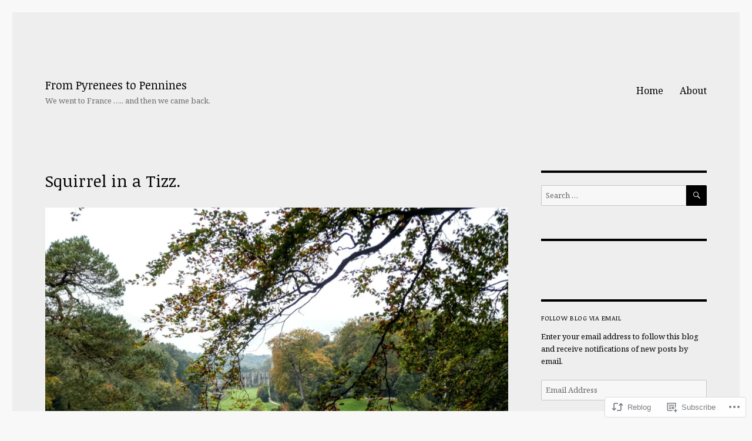

--- FILE ---
content_type: text/html; charset=UTF-8
request_url: https://margaret21.com/2020/10/21/squirrel-in-a-tizz/
body_size: 35512
content:
<!DOCTYPE html>
<html lang="en" class="no-js">
<head>
	<meta charset="UTF-8">
	<meta name="viewport" content="width=device-width, initial-scale=1">
	<link rel="profile" href="https://gmpg.org/xfn/11">
		<script>(function(html){html.className = html.className.replace(/\bno-js\b/,'js')})(document.documentElement);</script>
<title>Squirrel in a Tizz. &#8211; From Pyrenees to Pennines</title>
<script type="text/javascript">
  WebFontConfig = {"google":{"families":["Noticia+Text:r:latin,latin-ext","Noto+Serif:r,i,b,bi:latin,latin-ext"]},"api_url":"https:\/\/fonts-api.wp.com\/css"};
  (function() {
    var wf = document.createElement('script');
    wf.src = '/wp-content/plugins/custom-fonts/js/webfont.js';
    wf.type = 'text/javascript';
    wf.async = 'true';
    var s = document.getElementsByTagName('script')[0];
    s.parentNode.insertBefore(wf, s);
	})();
</script><style id="jetpack-custom-fonts-css">.wf-active body, .wf-active button, .wf-active input, .wf-active select, .wf-active textarea{font-family:"Noto Serif",serif}.wf-active ::-webkit-input-placeholder{font-family:"Noto Serif",serif}.wf-active :-moz-placeholder{font-family:"Noto Serif",serif}.wf-active ::-moz-placeholder{font-family:"Noto Serif",serif}.wf-active :-ms-input-placeholder{font-family:"Noto Serif",serif}.wf-active button, .wf-active button[disabled]:hover, .wf-active button[disabled]:focus, .wf-active input[type="button"], .wf-active input[type="button"][disabled]:hover, .wf-active input[type="button"][disabled]:focus, .wf-active input[type="reset"], .wf-active input[type="reset"][disabled]:hover, .wf-active input[type="reset"][disabled]:focus, .wf-active input[type="submit"], .wf-active input[type="submit"][disabled]:hover, .wf-active input[type="submit"][disabled]:focus, .wf-active .main-navigation, .wf-active .no-comments, .wf-active .tagcloud a, .wf-active .wp_widget_tag_cloud a, .wf-active .top_rated div > p, .wf-active .comments-area #respond .comment-form-fields p.comment-form-posting-as, .wf-active .comments-area #respond .comment-form-fields p.comment-form-log-out, .wf-active .comments-area #respond #comment-form-identity #comment-form-nascar p, .wf-active .comments-area #respond #comment-form-subscribe p, .wf-active .comments-area #respond p.form-submit input#comment-submit, .wf-active .comment-content p.comment-likes span.comment-like-feedback, .wf-active .jp-relatedposts-post-date, .wf-active .jp-relatedposts-post-context{font-family:"Noto Serif",serif}.wf-active .post-password-form label, .wf-active .comment-form label, .wf-active .entry-content .contact-form label, .wf-active .post-navigation .meta-nav, .wf-active .image-navigation, .wf-active .comment-navigation, .wf-active .menu-toggle, .wf-active .widget_recent_entries .post-date, .wf-active .widget_rss .rss-date, .wf-active .widget_rss cite, .wf-active .sticky-post, .wf-active .entry-footer, .wf-active .comment-metadata, .wf-active .pingback .edit-link, .wf-active .comment-reply-link, .wf-active .page-links, .wf-active .page-links a, .wf-active .page-links > span, .wf-active .pd-rating, .wf-active .entry-content .portfolio-entry-meta, .wf-active .entry-content #jp-relatedposts h3.jp-relatedposts-headline, .wf-active .hentry div.sharedaddy h3.sd-title, .wf-active .hentry h3.sd-title{font-family:"Noto Serif",serif}.wf-active .pagination{font-family:"Noto Serif",serif}.wf-active body:not(.logged-in) .site .skip-link{font-family:"Noto Serif",serif}.wf-active .site-description, .wf-active .author-bio, .wf-active .taxonomy-description, .wf-active .entry-caption, .wf-active .comment-notes, .wf-active .comment-awaiting-moderation, .wf-active .logged-in-as, .wf-active .form-allowed-tags, .wf-active .site-info, .wf-active .wp-caption .wp-caption-text, .wf-active .gallery-caption, .wf-active .entry-content .portfolio-entry-content p, .wf-active .entry-content .testimonial-entry-title, .wf-active .entry-content .testimonial-entry-content p, .wf-active .entry-content #jp-relatedposts .jp-relatedposts-items p, .wf-active .entry-content #jp-relatedposts .jp-relatedposts-items-visual h4.jp-relatedposts-post-title{font-family:"Noto Serif",serif}.wf-active .site-title, .wf-active .post-navigation .post-title, .wf-active .comments-title, .wf-active .comment-reply-title, .wf-active .page-title{font-family:"Noticia Text",serif;font-size:16.1px;font-style:normal;font-weight:400}.wf-active .widget .widget-title, .wf-active .entry-content .portfolio-entry-title{font-family:"Noticia Text",serif;font-size:11.2px;font-style:normal;font-weight:400}.wf-active .entry-title{font-family:"Noticia Text",serif;font-size:19.6px;font-style:normal;font-weight:400}.wf-active .format-aside .entry-title, .wf-active .format-image .entry-title, .wf-active .format-video .entry-title, .wf-active .format-quote .entry-title, .wf-active .format-gallery .entry-title, .wf-active .format-status .entry-title, .wf-active .format-link .entry-title, .wf-active .format-audio .entry-title, .wf-active .format-chat .entry-title{font-size:13.3px;font-style:normal;font-weight:400}@media screen and (min-width: 44.375em){.wf-active .site-title, .wf-active .post-navigation .post-title{font-size:19.6px;font-style:normal;font-weight:400}}@media screen and (min-width: 44.375em){.wf-active .entry-title{font-size:23.1px;font-style:normal;font-weight:400}}@media screen and (min-width: 61.5625em){.wf-active .entry-title{font-size:28px;font-style:normal;font-weight:400}}@media screen and (min-width: 61.5625em){.wf-active .format-aside .entry-title, .wf-active .format-image .entry-title, .wf-active .format-video .entry-title, .wf-active .format-quote .entry-title, .wf-active .format-gallery .entry-title, .wf-active .format-status .entry-title, .wf-active .format-link .entry-title, .wf-active .format-audio .entry-title, .wf-active .format-chat .entry-title{font-size:16.1px;font-style:normal;font-weight:400}}</style>
<meta name='robots' content='max-image-preview:large' />
<meta name="p:domain_verify" content="9efd4a675cc501725d4016568362552b" />

<!-- Async WordPress.com Remote Login -->
<script id="wpcom_remote_login_js">
var wpcom_remote_login_extra_auth = '';
function wpcom_remote_login_remove_dom_node_id( element_id ) {
	var dom_node = document.getElementById( element_id );
	if ( dom_node ) { dom_node.parentNode.removeChild( dom_node ); }
}
function wpcom_remote_login_remove_dom_node_classes( class_name ) {
	var dom_nodes = document.querySelectorAll( '.' + class_name );
	for ( var i = 0; i < dom_nodes.length; i++ ) {
		dom_nodes[ i ].parentNode.removeChild( dom_nodes[ i ] );
	}
}
function wpcom_remote_login_final_cleanup() {
	wpcom_remote_login_remove_dom_node_classes( "wpcom_remote_login_msg" );
	wpcom_remote_login_remove_dom_node_id( "wpcom_remote_login_key" );
	wpcom_remote_login_remove_dom_node_id( "wpcom_remote_login_validate" );
	wpcom_remote_login_remove_dom_node_id( "wpcom_remote_login_js" );
	wpcom_remote_login_remove_dom_node_id( "wpcom_request_access_iframe" );
	wpcom_remote_login_remove_dom_node_id( "wpcom_request_access_styles" );
}

// Watch for messages back from the remote login
window.addEventListener( "message", function( e ) {
	if ( e.origin === "https://r-login.wordpress.com" ) {
		var data = {};
		try {
			data = JSON.parse( e.data );
		} catch( e ) {
			wpcom_remote_login_final_cleanup();
			return;
		}

		if ( data.msg === 'LOGIN' ) {
			// Clean up the login check iframe
			wpcom_remote_login_remove_dom_node_id( "wpcom_remote_login_key" );

			var id_regex = new RegExp( /^[0-9]+$/ );
			var token_regex = new RegExp( /^.*|.*|.*$/ );
			if (
				token_regex.test( data.token )
				&& id_regex.test( data.wpcomid )
			) {
				// We have everything we need to ask for a login
				var script = document.createElement( "script" );
				script.setAttribute( "id", "wpcom_remote_login_validate" );
				script.src = '/remote-login.php?wpcom_remote_login=validate'
					+ '&wpcomid=' + data.wpcomid
					+ '&token=' + encodeURIComponent( data.token )
					+ '&host=' + window.location.protocol
					+ '//' + window.location.hostname
					+ '&postid=20509'
					+ '&is_singular=1';
				document.body.appendChild( script );
			}

			return;
		}

		// Safari ITP, not logged in, so redirect
		if ( data.msg === 'LOGIN-REDIRECT' ) {
			window.location = 'https://wordpress.com/log-in?redirect_to=' + window.location.href;
			return;
		}

		// Safari ITP, storage access failed, remove the request
		if ( data.msg === 'LOGIN-REMOVE' ) {
			var css_zap = 'html { -webkit-transition: margin-top 1s; transition: margin-top 1s; } /* 9001 */ html { margin-top: 0 !important; } * html body { margin-top: 0 !important; } @media screen and ( max-width: 782px ) { html { margin-top: 0 !important; } * html body { margin-top: 0 !important; } }';
			var style_zap = document.createElement( 'style' );
			style_zap.type = 'text/css';
			style_zap.appendChild( document.createTextNode( css_zap ) );
			document.body.appendChild( style_zap );

			var e = document.getElementById( 'wpcom_request_access_iframe' );
			e.parentNode.removeChild( e );

			document.cookie = 'wordpress_com_login_access=denied; path=/; max-age=31536000';

			return;
		}

		// Safari ITP
		if ( data.msg === 'REQUEST_ACCESS' ) {
			console.log( 'request access: safari' );

			// Check ITP iframe enable/disable knob
			if ( wpcom_remote_login_extra_auth !== 'safari_itp_iframe' ) {
				return;
			}

			// If we are in a "private window" there is no ITP.
			var private_window = false;
			try {
				var opendb = window.openDatabase( null, null, null, null );
			} catch( e ) {
				private_window = true;
			}

			if ( private_window ) {
				console.log( 'private window' );
				return;
			}

			var iframe = document.createElement( 'iframe' );
			iframe.id = 'wpcom_request_access_iframe';
			iframe.setAttribute( 'scrolling', 'no' );
			iframe.setAttribute( 'sandbox', 'allow-storage-access-by-user-activation allow-scripts allow-same-origin allow-top-navigation-by-user-activation' );
			iframe.src = 'https://r-login.wordpress.com/remote-login.php?wpcom_remote_login=request_access&origin=' + encodeURIComponent( data.origin ) + '&wpcomid=' + encodeURIComponent( data.wpcomid );

			var css = 'html { -webkit-transition: margin-top 1s; transition: margin-top 1s; } /* 9001 */ html { margin-top: 46px !important; } * html body { margin-top: 46px !important; } @media screen and ( max-width: 660px ) { html { margin-top: 71px !important; } * html body { margin-top: 71px !important; } #wpcom_request_access_iframe { display: block; height: 71px !important; } } #wpcom_request_access_iframe { border: 0px; height: 46px; position: fixed; top: 0; left: 0; width: 100%; min-width: 100%; z-index: 99999; background: #23282d; } ';

			var style = document.createElement( 'style' );
			style.type = 'text/css';
			style.id = 'wpcom_request_access_styles';
			style.appendChild( document.createTextNode( css ) );
			document.body.appendChild( style );

			document.body.appendChild( iframe );
		}

		if ( data.msg === 'DONE' ) {
			wpcom_remote_login_final_cleanup();
		}
	}
}, false );

// Inject the remote login iframe after the page has had a chance to load
// more critical resources
window.addEventListener( "DOMContentLoaded", function( e ) {
	var iframe = document.createElement( "iframe" );
	iframe.style.display = "none";
	iframe.setAttribute( "scrolling", "no" );
	iframe.setAttribute( "id", "wpcom_remote_login_key" );
	iframe.src = "https://r-login.wordpress.com/remote-login.php"
		+ "?wpcom_remote_login=key"
		+ "&origin=aHR0cHM6Ly9tYXJnYXJldDIxLmNvbQ%3D%3D"
		+ "&wpcomid=10579579"
		+ "&time=" + Math.floor( Date.now() / 1000 );
	document.body.appendChild( iframe );
}, false );
</script>
<link rel='dns-prefetch' href='//s0.wp.com' />
<link rel='dns-prefetch' href='//wordpress.com' />
<link rel="alternate" type="application/rss+xml" title="From Pyrenees to Pennines &raquo; Feed" href="https://margaret21.com/feed/" />
<link rel="alternate" type="application/rss+xml" title="From Pyrenees to Pennines &raquo; Comments Feed" href="https://margaret21.com/comments/feed/" />
<link rel="alternate" type="application/rss+xml" title="From Pyrenees to Pennines &raquo; Squirrel in a&nbsp;Tizz. Comments Feed" href="https://margaret21.com/2020/10/21/squirrel-in-a-tizz/feed/" />
	<script type="text/javascript">
		/* <![CDATA[ */
		function addLoadEvent(func) {
			var oldonload = window.onload;
			if (typeof window.onload != 'function') {
				window.onload = func;
			} else {
				window.onload = function () {
					oldonload();
					func();
				}
			}
		}
		/* ]]> */
	</script>
	<link crossorigin='anonymous' rel='stylesheet' id='all-css-0-1' href='/_static/??/wp-content/mu-plugins/jetpack-plugin/moon/modules/theme-tools/compat/twentysixteen.css,/wp-content/mu-plugins/likes/jetpack-likes.css?m=1753284714j&cssminify=yes' type='text/css' media='all' />
<style id='wp-emoji-styles-inline-css'>

	img.wp-smiley, img.emoji {
		display: inline !important;
		border: none !important;
		box-shadow: none !important;
		height: 1em !important;
		width: 1em !important;
		margin: 0 0.07em !important;
		vertical-align: -0.1em !important;
		background: none !important;
		padding: 0 !important;
	}
/*# sourceURL=wp-emoji-styles-inline-css */
</style>
<link crossorigin='anonymous' rel='stylesheet' id='all-css-2-1' href='/wp-content/plugins/gutenberg-core/v22.4.0/build/styles/block-library/style.min.css?m=1768935615i&cssminify=yes' type='text/css' media='all' />
<style id='wp-block-library-inline-css'>
.has-text-align-justify {
	text-align:justify;
}
.has-text-align-justify{text-align:justify;}

/*# sourceURL=wp-block-library-inline-css */
</style><style id='wp-block-embed-inline-css'>
.wp-block-embed.alignleft,.wp-block-embed.alignright,.wp-block[data-align=left]>[data-type="core/embed"],.wp-block[data-align=right]>[data-type="core/embed"]{max-width:360px;width:100%}.wp-block-embed.alignleft .wp-block-embed__wrapper,.wp-block-embed.alignright .wp-block-embed__wrapper,.wp-block[data-align=left]>[data-type="core/embed"] .wp-block-embed__wrapper,.wp-block[data-align=right]>[data-type="core/embed"] .wp-block-embed__wrapper{min-width:280px}.wp-block-cover .wp-block-embed{min-height:240px;min-width:320px}.wp-block-group.is-layout-flex .wp-block-embed{flex:1 1 0%;min-width:0}.wp-block-embed{overflow-wrap:break-word}.wp-block-embed :where(figcaption){margin-bottom:1em;margin-top:.5em}.wp-block-embed iframe{max-width:100%}.wp-block-embed__wrapper{position:relative}.wp-embed-responsive .wp-has-aspect-ratio .wp-block-embed__wrapper:before{content:"";display:block;padding-top:50%}.wp-embed-responsive .wp-has-aspect-ratio iframe{bottom:0;height:100%;left:0;position:absolute;right:0;top:0;width:100%}.wp-embed-responsive .wp-embed-aspect-21-9 .wp-block-embed__wrapper:before{padding-top:42.85%}.wp-embed-responsive .wp-embed-aspect-18-9 .wp-block-embed__wrapper:before{padding-top:50%}.wp-embed-responsive .wp-embed-aspect-16-9 .wp-block-embed__wrapper:before{padding-top:56.25%}.wp-embed-responsive .wp-embed-aspect-4-3 .wp-block-embed__wrapper:before{padding-top:75%}.wp-embed-responsive .wp-embed-aspect-1-1 .wp-block-embed__wrapper:before{padding-top:100%}.wp-embed-responsive .wp-embed-aspect-9-16 .wp-block-embed__wrapper:before{padding-top:177.77%}.wp-embed-responsive .wp-embed-aspect-1-2 .wp-block-embed__wrapper:before{padding-top:200%}
/*# sourceURL=https://s0.wp.com/wp-content/plugins/gutenberg-core/v22.4.0/build/styles/block-library/embed/style.min.css */
</style>
<style id='wp-block-embed-theme-inline-css'>
.wp-block-embed :where(figcaption){color:#555;font-size:13px;text-align:center}.is-dark-theme .wp-block-embed :where(figcaption){color:#ffffffa6}.wp-block-embed{margin:0 0 1em}
/*# sourceURL=https://s0.wp.com/wp-content/plugins/gutenberg-core/v22.4.0/build/styles/block-library/embed/theme.min.css */
</style>
<style id='wp-block-categories-inline-css'>
.wp-block-categories{box-sizing:border-box}.wp-block-categories.alignleft{margin-right:2em}.wp-block-categories.alignright{margin-left:2em}.wp-block-categories.wp-block-categories-dropdown.aligncenter{text-align:center}.wp-block-categories .wp-block-categories__label:not(.screen-reader-text){display:block;width:100%}
/*# sourceURL=https://s0.wp.com/wp-content/plugins/gutenberg-core/v22.4.0/build/styles/block-library/categories/style.min.css */
</style>
<style id='wp-block-image-inline-css'>
.wp-block-image>a,.wp-block-image>figure>a{display:inline-block}.wp-block-image img{box-sizing:border-box;height:auto;max-width:100%;vertical-align:bottom}@media not (prefers-reduced-motion){.wp-block-image img.hide{visibility:hidden}.wp-block-image img.show{animation:show-content-image .4s}}.wp-block-image[style*=border-radius] img,.wp-block-image[style*=border-radius]>a{border-radius:inherit}.wp-block-image.has-custom-border img{box-sizing:border-box}.wp-block-image.aligncenter{text-align:center}.wp-block-image.alignfull>a,.wp-block-image.alignwide>a{width:100%}.wp-block-image.alignfull img,.wp-block-image.alignwide img{height:auto;width:100%}.wp-block-image .aligncenter,.wp-block-image .alignleft,.wp-block-image .alignright,.wp-block-image.aligncenter,.wp-block-image.alignleft,.wp-block-image.alignright{display:table}.wp-block-image .aligncenter>figcaption,.wp-block-image .alignleft>figcaption,.wp-block-image .alignright>figcaption,.wp-block-image.aligncenter>figcaption,.wp-block-image.alignleft>figcaption,.wp-block-image.alignright>figcaption{caption-side:bottom;display:table-caption}.wp-block-image .alignleft{float:left;margin:.5em 1em .5em 0}.wp-block-image .alignright{float:right;margin:.5em 0 .5em 1em}.wp-block-image .aligncenter{margin-left:auto;margin-right:auto}.wp-block-image :where(figcaption){margin-bottom:1em;margin-top:.5em}.wp-block-image.is-style-circle-mask img{border-radius:9999px}@supports ((-webkit-mask-image:none) or (mask-image:none)) or (-webkit-mask-image:none){.wp-block-image.is-style-circle-mask img{border-radius:0;-webkit-mask-image:url('data:image/svg+xml;utf8,<svg viewBox="0 0 100 100" xmlns="http://www.w3.org/2000/svg"><circle cx="50" cy="50" r="50"/></svg>');mask-image:url('data:image/svg+xml;utf8,<svg viewBox="0 0 100 100" xmlns="http://www.w3.org/2000/svg"><circle cx="50" cy="50" r="50"/></svg>');mask-mode:alpha;-webkit-mask-position:center;mask-position:center;-webkit-mask-repeat:no-repeat;mask-repeat:no-repeat;-webkit-mask-size:contain;mask-size:contain}}:root :where(.wp-block-image.is-style-rounded img,.wp-block-image .is-style-rounded img){border-radius:9999px}.wp-block-image figure{margin:0}.wp-lightbox-container{display:flex;flex-direction:column;position:relative}.wp-lightbox-container img{cursor:zoom-in}.wp-lightbox-container img:hover+button{opacity:1}.wp-lightbox-container button{align-items:center;backdrop-filter:blur(16px) saturate(180%);background-color:#5a5a5a40;border:none;border-radius:4px;cursor:zoom-in;display:flex;height:20px;justify-content:center;opacity:0;padding:0;position:absolute;right:16px;text-align:center;top:16px;width:20px;z-index:100}@media not (prefers-reduced-motion){.wp-lightbox-container button{transition:opacity .2s ease}}.wp-lightbox-container button:focus-visible{outline:3px auto #5a5a5a40;outline:3px auto -webkit-focus-ring-color;outline-offset:3px}.wp-lightbox-container button:hover{cursor:pointer;opacity:1}.wp-lightbox-container button:focus{opacity:1}.wp-lightbox-container button:focus,.wp-lightbox-container button:hover,.wp-lightbox-container button:not(:hover):not(:active):not(.has-background){background-color:#5a5a5a40;border:none}.wp-lightbox-overlay{box-sizing:border-box;cursor:zoom-out;height:100vh;left:0;overflow:hidden;position:fixed;top:0;visibility:hidden;width:100%;z-index:100000}.wp-lightbox-overlay .close-button{align-items:center;cursor:pointer;display:flex;justify-content:center;min-height:40px;min-width:40px;padding:0;position:absolute;right:calc(env(safe-area-inset-right) + 16px);top:calc(env(safe-area-inset-top) + 16px);z-index:5000000}.wp-lightbox-overlay .close-button:focus,.wp-lightbox-overlay .close-button:hover,.wp-lightbox-overlay .close-button:not(:hover):not(:active):not(.has-background){background:none;border:none}.wp-lightbox-overlay .lightbox-image-container{height:var(--wp--lightbox-container-height);left:50%;overflow:hidden;position:absolute;top:50%;transform:translate(-50%,-50%);transform-origin:top left;width:var(--wp--lightbox-container-width);z-index:9999999999}.wp-lightbox-overlay .wp-block-image{align-items:center;box-sizing:border-box;display:flex;height:100%;justify-content:center;margin:0;position:relative;transform-origin:0 0;width:100%;z-index:3000000}.wp-lightbox-overlay .wp-block-image img{height:var(--wp--lightbox-image-height);min-height:var(--wp--lightbox-image-height);min-width:var(--wp--lightbox-image-width);width:var(--wp--lightbox-image-width)}.wp-lightbox-overlay .wp-block-image figcaption{display:none}.wp-lightbox-overlay button{background:none;border:none}.wp-lightbox-overlay .scrim{background-color:#fff;height:100%;opacity:.9;position:absolute;width:100%;z-index:2000000}.wp-lightbox-overlay.active{visibility:visible}@media not (prefers-reduced-motion){.wp-lightbox-overlay.active{animation:turn-on-visibility .25s both}.wp-lightbox-overlay.active img{animation:turn-on-visibility .35s both}.wp-lightbox-overlay.show-closing-animation:not(.active){animation:turn-off-visibility .35s both}.wp-lightbox-overlay.show-closing-animation:not(.active) img{animation:turn-off-visibility .25s both}.wp-lightbox-overlay.zoom.active{animation:none;opacity:1;visibility:visible}.wp-lightbox-overlay.zoom.active .lightbox-image-container{animation:lightbox-zoom-in .4s}.wp-lightbox-overlay.zoom.active .lightbox-image-container img{animation:none}.wp-lightbox-overlay.zoom.active .scrim{animation:turn-on-visibility .4s forwards}.wp-lightbox-overlay.zoom.show-closing-animation:not(.active){animation:none}.wp-lightbox-overlay.zoom.show-closing-animation:not(.active) .lightbox-image-container{animation:lightbox-zoom-out .4s}.wp-lightbox-overlay.zoom.show-closing-animation:not(.active) .lightbox-image-container img{animation:none}.wp-lightbox-overlay.zoom.show-closing-animation:not(.active) .scrim{animation:turn-off-visibility .4s forwards}}@keyframes show-content-image{0%{visibility:hidden}99%{visibility:hidden}to{visibility:visible}}@keyframes turn-on-visibility{0%{opacity:0}to{opacity:1}}@keyframes turn-off-visibility{0%{opacity:1;visibility:visible}99%{opacity:0;visibility:visible}to{opacity:0;visibility:hidden}}@keyframes lightbox-zoom-in{0%{transform:translate(calc((-100vw + var(--wp--lightbox-scrollbar-width))/2 + var(--wp--lightbox-initial-left-position)),calc(-50vh + var(--wp--lightbox-initial-top-position))) scale(var(--wp--lightbox-scale))}to{transform:translate(-50%,-50%) scale(1)}}@keyframes lightbox-zoom-out{0%{transform:translate(-50%,-50%) scale(1);visibility:visible}99%{visibility:visible}to{transform:translate(calc((-100vw + var(--wp--lightbox-scrollbar-width))/2 + var(--wp--lightbox-initial-left-position)),calc(-50vh + var(--wp--lightbox-initial-top-position))) scale(var(--wp--lightbox-scale));visibility:hidden}}
/*# sourceURL=https://s0.wp.com/wp-content/plugins/gutenberg-core/v22.4.0/build/styles/block-library/image/style.min.css */
</style>
<style id='wp-block-image-theme-inline-css'>
:root :where(.wp-block-image figcaption){color:#555;font-size:13px;text-align:center}.is-dark-theme :root :where(.wp-block-image figcaption){color:#ffffffa6}.wp-block-image{margin:0 0 1em}
/*# sourceURL=https://s0.wp.com/wp-content/plugins/gutenberg-core/v22.4.0/build/styles/block-library/image/theme.min.css */
</style>
<style id='wp-block-paragraph-inline-css'>
.is-small-text{font-size:.875em}.is-regular-text{font-size:1em}.is-large-text{font-size:2.25em}.is-larger-text{font-size:3em}.has-drop-cap:not(:focus):first-letter{float:left;font-size:8.4em;font-style:normal;font-weight:100;line-height:.68;margin:.05em .1em 0 0;text-transform:uppercase}body.rtl .has-drop-cap:not(:focus):first-letter{float:none;margin-left:.1em}p.has-drop-cap.has-background{overflow:hidden}:root :where(p.has-background){padding:1.25em 2.375em}:where(p.has-text-color:not(.has-link-color)) a{color:inherit}p.has-text-align-left[style*="writing-mode:vertical-lr"],p.has-text-align-right[style*="writing-mode:vertical-rl"]{rotate:180deg}
/*# sourceURL=https://s0.wp.com/wp-content/plugins/gutenberg-core/v22.4.0/build/styles/block-library/paragraph/style.min.css */
</style>
<style id='global-styles-inline-css'>
:root{--wp--preset--aspect-ratio--square: 1;--wp--preset--aspect-ratio--4-3: 4/3;--wp--preset--aspect-ratio--3-4: 3/4;--wp--preset--aspect-ratio--3-2: 3/2;--wp--preset--aspect-ratio--2-3: 2/3;--wp--preset--aspect-ratio--16-9: 16/9;--wp--preset--aspect-ratio--9-16: 9/16;--wp--preset--color--black: #000000;--wp--preset--color--cyan-bluish-gray: #abb8c3;--wp--preset--color--white: #fff;--wp--preset--color--pale-pink: #f78da7;--wp--preset--color--vivid-red: #cf2e2e;--wp--preset--color--luminous-vivid-orange: #ff6900;--wp--preset--color--luminous-vivid-amber: #fcb900;--wp--preset--color--light-green-cyan: #7bdcb5;--wp--preset--color--vivid-green-cyan: #00d084;--wp--preset--color--pale-cyan-blue: #8ed1fc;--wp--preset--color--vivid-cyan-blue: #0693e3;--wp--preset--color--vivid-purple: #9b51e0;--wp--preset--color--dark-gray: #1a1a1a;--wp--preset--color--medium-gray: #686868;--wp--preset--color--light-gray: #e5e5e5;--wp--preset--color--blue-gray: #4d545c;--wp--preset--color--bright-blue: #007acc;--wp--preset--color--light-blue: #9adffd;--wp--preset--color--dark-brown: #402b30;--wp--preset--color--medium-brown: #774e24;--wp--preset--color--dark-red: #640c1f;--wp--preset--color--bright-red: #ff675f;--wp--preset--color--yellow: #ffef8e;--wp--preset--gradient--vivid-cyan-blue-to-vivid-purple: linear-gradient(135deg,rgb(6,147,227) 0%,rgb(155,81,224) 100%);--wp--preset--gradient--light-green-cyan-to-vivid-green-cyan: linear-gradient(135deg,rgb(122,220,180) 0%,rgb(0,208,130) 100%);--wp--preset--gradient--luminous-vivid-amber-to-luminous-vivid-orange: linear-gradient(135deg,rgb(252,185,0) 0%,rgb(255,105,0) 100%);--wp--preset--gradient--luminous-vivid-orange-to-vivid-red: linear-gradient(135deg,rgb(255,105,0) 0%,rgb(207,46,46) 100%);--wp--preset--gradient--very-light-gray-to-cyan-bluish-gray: linear-gradient(135deg,rgb(238,238,238) 0%,rgb(169,184,195) 100%);--wp--preset--gradient--cool-to-warm-spectrum: linear-gradient(135deg,rgb(74,234,220) 0%,rgb(151,120,209) 20%,rgb(207,42,186) 40%,rgb(238,44,130) 60%,rgb(251,105,98) 80%,rgb(254,248,76) 100%);--wp--preset--gradient--blush-light-purple: linear-gradient(135deg,rgb(255,206,236) 0%,rgb(152,150,240) 100%);--wp--preset--gradient--blush-bordeaux: linear-gradient(135deg,rgb(254,205,165) 0%,rgb(254,45,45) 50%,rgb(107,0,62) 100%);--wp--preset--gradient--luminous-dusk: linear-gradient(135deg,rgb(255,203,112) 0%,rgb(199,81,192) 50%,rgb(65,88,208) 100%);--wp--preset--gradient--pale-ocean: linear-gradient(135deg,rgb(255,245,203) 0%,rgb(182,227,212) 50%,rgb(51,167,181) 100%);--wp--preset--gradient--electric-grass: linear-gradient(135deg,rgb(202,248,128) 0%,rgb(113,206,126) 100%);--wp--preset--gradient--midnight: linear-gradient(135deg,rgb(2,3,129) 0%,rgb(40,116,252) 100%);--wp--preset--font-size--small: 13px;--wp--preset--font-size--medium: 20px;--wp--preset--font-size--large: 36px;--wp--preset--font-size--x-large: 42px;--wp--preset--font-family--albert-sans: 'Albert Sans', sans-serif;--wp--preset--font-family--alegreya: Alegreya, serif;--wp--preset--font-family--arvo: Arvo, serif;--wp--preset--font-family--bodoni-moda: 'Bodoni Moda', serif;--wp--preset--font-family--bricolage-grotesque: 'Bricolage Grotesque', sans-serif;--wp--preset--font-family--cabin: Cabin, sans-serif;--wp--preset--font-family--chivo: Chivo, sans-serif;--wp--preset--font-family--commissioner: Commissioner, sans-serif;--wp--preset--font-family--cormorant: Cormorant, serif;--wp--preset--font-family--courier-prime: 'Courier Prime', monospace;--wp--preset--font-family--crimson-pro: 'Crimson Pro', serif;--wp--preset--font-family--dm-mono: 'DM Mono', monospace;--wp--preset--font-family--dm-sans: 'DM Sans', sans-serif;--wp--preset--font-family--dm-serif-display: 'DM Serif Display', serif;--wp--preset--font-family--domine: Domine, serif;--wp--preset--font-family--eb-garamond: 'EB Garamond', serif;--wp--preset--font-family--epilogue: Epilogue, sans-serif;--wp--preset--font-family--fahkwang: Fahkwang, sans-serif;--wp--preset--font-family--figtree: Figtree, sans-serif;--wp--preset--font-family--fira-sans: 'Fira Sans', sans-serif;--wp--preset--font-family--fjalla-one: 'Fjalla One', sans-serif;--wp--preset--font-family--fraunces: Fraunces, serif;--wp--preset--font-family--gabarito: Gabarito, system-ui;--wp--preset--font-family--ibm-plex-mono: 'IBM Plex Mono', monospace;--wp--preset--font-family--ibm-plex-sans: 'IBM Plex Sans', sans-serif;--wp--preset--font-family--ibarra-real-nova: 'Ibarra Real Nova', serif;--wp--preset--font-family--instrument-serif: 'Instrument Serif', serif;--wp--preset--font-family--inter: Inter, sans-serif;--wp--preset--font-family--josefin-sans: 'Josefin Sans', sans-serif;--wp--preset--font-family--jost: Jost, sans-serif;--wp--preset--font-family--libre-baskerville: 'Libre Baskerville', serif;--wp--preset--font-family--libre-franklin: 'Libre Franklin', sans-serif;--wp--preset--font-family--literata: Literata, serif;--wp--preset--font-family--lora: Lora, serif;--wp--preset--font-family--merriweather: Merriweather, serif;--wp--preset--font-family--montserrat: Montserrat, sans-serif;--wp--preset--font-family--newsreader: Newsreader, serif;--wp--preset--font-family--noto-sans-mono: 'Noto Sans Mono', sans-serif;--wp--preset--font-family--nunito: Nunito, sans-serif;--wp--preset--font-family--open-sans: 'Open Sans', sans-serif;--wp--preset--font-family--overpass: Overpass, sans-serif;--wp--preset--font-family--pt-serif: 'PT Serif', serif;--wp--preset--font-family--petrona: Petrona, serif;--wp--preset--font-family--piazzolla: Piazzolla, serif;--wp--preset--font-family--playfair-display: 'Playfair Display', serif;--wp--preset--font-family--plus-jakarta-sans: 'Plus Jakarta Sans', sans-serif;--wp--preset--font-family--poppins: Poppins, sans-serif;--wp--preset--font-family--raleway: Raleway, sans-serif;--wp--preset--font-family--roboto: Roboto, sans-serif;--wp--preset--font-family--roboto-slab: 'Roboto Slab', serif;--wp--preset--font-family--rubik: Rubik, sans-serif;--wp--preset--font-family--rufina: Rufina, serif;--wp--preset--font-family--sora: Sora, sans-serif;--wp--preset--font-family--source-sans-3: 'Source Sans 3', sans-serif;--wp--preset--font-family--source-serif-4: 'Source Serif 4', serif;--wp--preset--font-family--space-mono: 'Space Mono', monospace;--wp--preset--font-family--syne: Syne, sans-serif;--wp--preset--font-family--texturina: Texturina, serif;--wp--preset--font-family--urbanist: Urbanist, sans-serif;--wp--preset--font-family--work-sans: 'Work Sans', sans-serif;--wp--preset--spacing--20: 0.44rem;--wp--preset--spacing--30: 0.67rem;--wp--preset--spacing--40: 1rem;--wp--preset--spacing--50: 1.5rem;--wp--preset--spacing--60: 2.25rem;--wp--preset--spacing--70: 3.38rem;--wp--preset--spacing--80: 5.06rem;--wp--preset--shadow--natural: 6px 6px 9px rgba(0, 0, 0, 0.2);--wp--preset--shadow--deep: 12px 12px 50px rgba(0, 0, 0, 0.4);--wp--preset--shadow--sharp: 6px 6px 0px rgba(0, 0, 0, 0.2);--wp--preset--shadow--outlined: 6px 6px 0px -3px rgb(255, 255, 255), 6px 6px rgb(0, 0, 0);--wp--preset--shadow--crisp: 6px 6px 0px rgb(0, 0, 0);}:where(body) { margin: 0; }:where(.is-layout-flex){gap: 0.5em;}:where(.is-layout-grid){gap: 0.5em;}body .is-layout-flex{display: flex;}.is-layout-flex{flex-wrap: wrap;align-items: center;}.is-layout-flex > :is(*, div){margin: 0;}body .is-layout-grid{display: grid;}.is-layout-grid > :is(*, div){margin: 0;}body{padding-top: 0px;padding-right: 0px;padding-bottom: 0px;padding-left: 0px;}:root :where(.wp-element-button, .wp-block-button__link){background-color: #32373c;border-width: 0;color: #fff;font-family: inherit;font-size: inherit;font-style: inherit;font-weight: inherit;letter-spacing: inherit;line-height: inherit;padding-top: calc(0.667em + 2px);padding-right: calc(1.333em + 2px);padding-bottom: calc(0.667em + 2px);padding-left: calc(1.333em + 2px);text-decoration: none;text-transform: inherit;}.has-black-color{color: var(--wp--preset--color--black) !important;}.has-cyan-bluish-gray-color{color: var(--wp--preset--color--cyan-bluish-gray) !important;}.has-white-color{color: var(--wp--preset--color--white) !important;}.has-pale-pink-color{color: var(--wp--preset--color--pale-pink) !important;}.has-vivid-red-color{color: var(--wp--preset--color--vivid-red) !important;}.has-luminous-vivid-orange-color{color: var(--wp--preset--color--luminous-vivid-orange) !important;}.has-luminous-vivid-amber-color{color: var(--wp--preset--color--luminous-vivid-amber) !important;}.has-light-green-cyan-color{color: var(--wp--preset--color--light-green-cyan) !important;}.has-vivid-green-cyan-color{color: var(--wp--preset--color--vivid-green-cyan) !important;}.has-pale-cyan-blue-color{color: var(--wp--preset--color--pale-cyan-blue) !important;}.has-vivid-cyan-blue-color{color: var(--wp--preset--color--vivid-cyan-blue) !important;}.has-vivid-purple-color{color: var(--wp--preset--color--vivid-purple) !important;}.has-dark-gray-color{color: var(--wp--preset--color--dark-gray) !important;}.has-medium-gray-color{color: var(--wp--preset--color--medium-gray) !important;}.has-light-gray-color{color: var(--wp--preset--color--light-gray) !important;}.has-blue-gray-color{color: var(--wp--preset--color--blue-gray) !important;}.has-bright-blue-color{color: var(--wp--preset--color--bright-blue) !important;}.has-light-blue-color{color: var(--wp--preset--color--light-blue) !important;}.has-dark-brown-color{color: var(--wp--preset--color--dark-brown) !important;}.has-medium-brown-color{color: var(--wp--preset--color--medium-brown) !important;}.has-dark-red-color{color: var(--wp--preset--color--dark-red) !important;}.has-bright-red-color{color: var(--wp--preset--color--bright-red) !important;}.has-yellow-color{color: var(--wp--preset--color--yellow) !important;}.has-black-background-color{background-color: var(--wp--preset--color--black) !important;}.has-cyan-bluish-gray-background-color{background-color: var(--wp--preset--color--cyan-bluish-gray) !important;}.has-white-background-color{background-color: var(--wp--preset--color--white) !important;}.has-pale-pink-background-color{background-color: var(--wp--preset--color--pale-pink) !important;}.has-vivid-red-background-color{background-color: var(--wp--preset--color--vivid-red) !important;}.has-luminous-vivid-orange-background-color{background-color: var(--wp--preset--color--luminous-vivid-orange) !important;}.has-luminous-vivid-amber-background-color{background-color: var(--wp--preset--color--luminous-vivid-amber) !important;}.has-light-green-cyan-background-color{background-color: var(--wp--preset--color--light-green-cyan) !important;}.has-vivid-green-cyan-background-color{background-color: var(--wp--preset--color--vivid-green-cyan) !important;}.has-pale-cyan-blue-background-color{background-color: var(--wp--preset--color--pale-cyan-blue) !important;}.has-vivid-cyan-blue-background-color{background-color: var(--wp--preset--color--vivid-cyan-blue) !important;}.has-vivid-purple-background-color{background-color: var(--wp--preset--color--vivid-purple) !important;}.has-dark-gray-background-color{background-color: var(--wp--preset--color--dark-gray) !important;}.has-medium-gray-background-color{background-color: var(--wp--preset--color--medium-gray) !important;}.has-light-gray-background-color{background-color: var(--wp--preset--color--light-gray) !important;}.has-blue-gray-background-color{background-color: var(--wp--preset--color--blue-gray) !important;}.has-bright-blue-background-color{background-color: var(--wp--preset--color--bright-blue) !important;}.has-light-blue-background-color{background-color: var(--wp--preset--color--light-blue) !important;}.has-dark-brown-background-color{background-color: var(--wp--preset--color--dark-brown) !important;}.has-medium-brown-background-color{background-color: var(--wp--preset--color--medium-brown) !important;}.has-dark-red-background-color{background-color: var(--wp--preset--color--dark-red) !important;}.has-bright-red-background-color{background-color: var(--wp--preset--color--bright-red) !important;}.has-yellow-background-color{background-color: var(--wp--preset--color--yellow) !important;}.has-black-border-color{border-color: var(--wp--preset--color--black) !important;}.has-cyan-bluish-gray-border-color{border-color: var(--wp--preset--color--cyan-bluish-gray) !important;}.has-white-border-color{border-color: var(--wp--preset--color--white) !important;}.has-pale-pink-border-color{border-color: var(--wp--preset--color--pale-pink) !important;}.has-vivid-red-border-color{border-color: var(--wp--preset--color--vivid-red) !important;}.has-luminous-vivid-orange-border-color{border-color: var(--wp--preset--color--luminous-vivid-orange) !important;}.has-luminous-vivid-amber-border-color{border-color: var(--wp--preset--color--luminous-vivid-amber) !important;}.has-light-green-cyan-border-color{border-color: var(--wp--preset--color--light-green-cyan) !important;}.has-vivid-green-cyan-border-color{border-color: var(--wp--preset--color--vivid-green-cyan) !important;}.has-pale-cyan-blue-border-color{border-color: var(--wp--preset--color--pale-cyan-blue) !important;}.has-vivid-cyan-blue-border-color{border-color: var(--wp--preset--color--vivid-cyan-blue) !important;}.has-vivid-purple-border-color{border-color: var(--wp--preset--color--vivid-purple) !important;}.has-dark-gray-border-color{border-color: var(--wp--preset--color--dark-gray) !important;}.has-medium-gray-border-color{border-color: var(--wp--preset--color--medium-gray) !important;}.has-light-gray-border-color{border-color: var(--wp--preset--color--light-gray) !important;}.has-blue-gray-border-color{border-color: var(--wp--preset--color--blue-gray) !important;}.has-bright-blue-border-color{border-color: var(--wp--preset--color--bright-blue) !important;}.has-light-blue-border-color{border-color: var(--wp--preset--color--light-blue) !important;}.has-dark-brown-border-color{border-color: var(--wp--preset--color--dark-brown) !important;}.has-medium-brown-border-color{border-color: var(--wp--preset--color--medium-brown) !important;}.has-dark-red-border-color{border-color: var(--wp--preset--color--dark-red) !important;}.has-bright-red-border-color{border-color: var(--wp--preset--color--bright-red) !important;}.has-yellow-border-color{border-color: var(--wp--preset--color--yellow) !important;}.has-vivid-cyan-blue-to-vivid-purple-gradient-background{background: var(--wp--preset--gradient--vivid-cyan-blue-to-vivid-purple) !important;}.has-light-green-cyan-to-vivid-green-cyan-gradient-background{background: var(--wp--preset--gradient--light-green-cyan-to-vivid-green-cyan) !important;}.has-luminous-vivid-amber-to-luminous-vivid-orange-gradient-background{background: var(--wp--preset--gradient--luminous-vivid-amber-to-luminous-vivid-orange) !important;}.has-luminous-vivid-orange-to-vivid-red-gradient-background{background: var(--wp--preset--gradient--luminous-vivid-orange-to-vivid-red) !important;}.has-very-light-gray-to-cyan-bluish-gray-gradient-background{background: var(--wp--preset--gradient--very-light-gray-to-cyan-bluish-gray) !important;}.has-cool-to-warm-spectrum-gradient-background{background: var(--wp--preset--gradient--cool-to-warm-spectrum) !important;}.has-blush-light-purple-gradient-background{background: var(--wp--preset--gradient--blush-light-purple) !important;}.has-blush-bordeaux-gradient-background{background: var(--wp--preset--gradient--blush-bordeaux) !important;}.has-luminous-dusk-gradient-background{background: var(--wp--preset--gradient--luminous-dusk) !important;}.has-pale-ocean-gradient-background{background: var(--wp--preset--gradient--pale-ocean) !important;}.has-electric-grass-gradient-background{background: var(--wp--preset--gradient--electric-grass) !important;}.has-midnight-gradient-background{background: var(--wp--preset--gradient--midnight) !important;}.has-small-font-size{font-size: var(--wp--preset--font-size--small) !important;}.has-medium-font-size{font-size: var(--wp--preset--font-size--medium) !important;}.has-large-font-size{font-size: var(--wp--preset--font-size--large) !important;}.has-x-large-font-size{font-size: var(--wp--preset--font-size--x-large) !important;}.has-albert-sans-font-family{font-family: var(--wp--preset--font-family--albert-sans) !important;}.has-alegreya-font-family{font-family: var(--wp--preset--font-family--alegreya) !important;}.has-arvo-font-family{font-family: var(--wp--preset--font-family--arvo) !important;}.has-bodoni-moda-font-family{font-family: var(--wp--preset--font-family--bodoni-moda) !important;}.has-bricolage-grotesque-font-family{font-family: var(--wp--preset--font-family--bricolage-grotesque) !important;}.has-cabin-font-family{font-family: var(--wp--preset--font-family--cabin) !important;}.has-chivo-font-family{font-family: var(--wp--preset--font-family--chivo) !important;}.has-commissioner-font-family{font-family: var(--wp--preset--font-family--commissioner) !important;}.has-cormorant-font-family{font-family: var(--wp--preset--font-family--cormorant) !important;}.has-courier-prime-font-family{font-family: var(--wp--preset--font-family--courier-prime) !important;}.has-crimson-pro-font-family{font-family: var(--wp--preset--font-family--crimson-pro) !important;}.has-dm-mono-font-family{font-family: var(--wp--preset--font-family--dm-mono) !important;}.has-dm-sans-font-family{font-family: var(--wp--preset--font-family--dm-sans) !important;}.has-dm-serif-display-font-family{font-family: var(--wp--preset--font-family--dm-serif-display) !important;}.has-domine-font-family{font-family: var(--wp--preset--font-family--domine) !important;}.has-eb-garamond-font-family{font-family: var(--wp--preset--font-family--eb-garamond) !important;}.has-epilogue-font-family{font-family: var(--wp--preset--font-family--epilogue) !important;}.has-fahkwang-font-family{font-family: var(--wp--preset--font-family--fahkwang) !important;}.has-figtree-font-family{font-family: var(--wp--preset--font-family--figtree) !important;}.has-fira-sans-font-family{font-family: var(--wp--preset--font-family--fira-sans) !important;}.has-fjalla-one-font-family{font-family: var(--wp--preset--font-family--fjalla-one) !important;}.has-fraunces-font-family{font-family: var(--wp--preset--font-family--fraunces) !important;}.has-gabarito-font-family{font-family: var(--wp--preset--font-family--gabarito) !important;}.has-ibm-plex-mono-font-family{font-family: var(--wp--preset--font-family--ibm-plex-mono) !important;}.has-ibm-plex-sans-font-family{font-family: var(--wp--preset--font-family--ibm-plex-sans) !important;}.has-ibarra-real-nova-font-family{font-family: var(--wp--preset--font-family--ibarra-real-nova) !important;}.has-instrument-serif-font-family{font-family: var(--wp--preset--font-family--instrument-serif) !important;}.has-inter-font-family{font-family: var(--wp--preset--font-family--inter) !important;}.has-josefin-sans-font-family{font-family: var(--wp--preset--font-family--josefin-sans) !important;}.has-jost-font-family{font-family: var(--wp--preset--font-family--jost) !important;}.has-libre-baskerville-font-family{font-family: var(--wp--preset--font-family--libre-baskerville) !important;}.has-libre-franklin-font-family{font-family: var(--wp--preset--font-family--libre-franklin) !important;}.has-literata-font-family{font-family: var(--wp--preset--font-family--literata) !important;}.has-lora-font-family{font-family: var(--wp--preset--font-family--lora) !important;}.has-merriweather-font-family{font-family: var(--wp--preset--font-family--merriweather) !important;}.has-montserrat-font-family{font-family: var(--wp--preset--font-family--montserrat) !important;}.has-newsreader-font-family{font-family: var(--wp--preset--font-family--newsreader) !important;}.has-noto-sans-mono-font-family{font-family: var(--wp--preset--font-family--noto-sans-mono) !important;}.has-nunito-font-family{font-family: var(--wp--preset--font-family--nunito) !important;}.has-open-sans-font-family{font-family: var(--wp--preset--font-family--open-sans) !important;}.has-overpass-font-family{font-family: var(--wp--preset--font-family--overpass) !important;}.has-pt-serif-font-family{font-family: var(--wp--preset--font-family--pt-serif) !important;}.has-petrona-font-family{font-family: var(--wp--preset--font-family--petrona) !important;}.has-piazzolla-font-family{font-family: var(--wp--preset--font-family--piazzolla) !important;}.has-playfair-display-font-family{font-family: var(--wp--preset--font-family--playfair-display) !important;}.has-plus-jakarta-sans-font-family{font-family: var(--wp--preset--font-family--plus-jakarta-sans) !important;}.has-poppins-font-family{font-family: var(--wp--preset--font-family--poppins) !important;}.has-raleway-font-family{font-family: var(--wp--preset--font-family--raleway) !important;}.has-roboto-font-family{font-family: var(--wp--preset--font-family--roboto) !important;}.has-roboto-slab-font-family{font-family: var(--wp--preset--font-family--roboto-slab) !important;}.has-rubik-font-family{font-family: var(--wp--preset--font-family--rubik) !important;}.has-rufina-font-family{font-family: var(--wp--preset--font-family--rufina) !important;}.has-sora-font-family{font-family: var(--wp--preset--font-family--sora) !important;}.has-source-sans-3-font-family{font-family: var(--wp--preset--font-family--source-sans-3) !important;}.has-source-serif-4-font-family{font-family: var(--wp--preset--font-family--source-serif-4) !important;}.has-space-mono-font-family{font-family: var(--wp--preset--font-family--space-mono) !important;}.has-syne-font-family{font-family: var(--wp--preset--font-family--syne) !important;}.has-texturina-font-family{font-family: var(--wp--preset--font-family--texturina) !important;}.has-urbanist-font-family{font-family: var(--wp--preset--font-family--urbanist) !important;}.has-work-sans-font-family{font-family: var(--wp--preset--font-family--work-sans) !important;}
/*# sourceURL=global-styles-inline-css */
</style>

<style id='classic-theme-styles-inline-css'>
.wp-block-button__link{background-color:#32373c;border-radius:9999px;box-shadow:none;color:#fff;font-size:1.125em;padding:calc(.667em + 2px) calc(1.333em + 2px);text-decoration:none}.wp-block-file__button{background:#32373c;color:#fff}.wp-block-accordion-heading{margin:0}.wp-block-accordion-heading__toggle{background-color:inherit!important;color:inherit!important}.wp-block-accordion-heading__toggle:not(:focus-visible){outline:none}.wp-block-accordion-heading__toggle:focus,.wp-block-accordion-heading__toggle:hover{background-color:inherit!important;border:none;box-shadow:none;color:inherit;padding:var(--wp--preset--spacing--20,1em) 0;text-decoration:none}.wp-block-accordion-heading__toggle:focus-visible{outline:auto;outline-offset:0}
/*# sourceURL=/wp-content/plugins/gutenberg-core/v22.4.0/build/styles/block-library/classic.min.css */
</style>
<link crossorigin='anonymous' rel='stylesheet' id='all-css-4-1' href='/_static/??[base64]/ez5Wn5I5/NjGhq0MQ9uylcjCvj9Gf+NT/eaP2Bi9vJbbn826121LavzH8PlrpQ=&cssminify=yes' type='text/css' media='all' />
<link crossorigin='anonymous' rel='stylesheet' id='all-css-10-1' href='/_static/??-eJx9y0EOwjAMRNELYUxEK7FBnKWNTAhK7Kh2lPb2pGyADbv5Iz1sBbywERvagzIpljqjtX5sGlcjYvSqqLYlgla85GPvA37BXKGkGiIrLjQnCX2Gt/rkPxRIIImfLAr/BNzTFJed3vLVjW4YT2fnLs8X8DhDqQ==&cssminify=yes' type='text/css' media='all' />
<style id='jetpack-global-styles-frontend-style-inline-css'>
:root { --font-headings: unset; --font-base: unset; --font-headings-default: -apple-system,BlinkMacSystemFont,"Segoe UI",Roboto,Oxygen-Sans,Ubuntu,Cantarell,"Helvetica Neue",sans-serif; --font-base-default: -apple-system,BlinkMacSystemFont,"Segoe UI",Roboto,Oxygen-Sans,Ubuntu,Cantarell,"Helvetica Neue",sans-serif;}
/*# sourceURL=jetpack-global-styles-frontend-style-inline-css */
</style>
<link crossorigin='anonymous' rel='stylesheet' id='all-css-12-1' href='/_static/??-eJyNjcEKwjAQRH/IuFRT6kX8FNkmS5K6yQY3Qfx7bfEiXrwM82B4A49qnJRGpUHupnIPqSgs1Cq624chi6zhO5OCRryTR++fW00l7J3qDv43XVNxoOISsmEJol/wY2uR8vs3WggsM/I6uOTzMI3Hw8lOg11eUT1JKA==&cssminify=yes' type='text/css' media='all' />
<script id="wpcom-actionbar-placeholder-js-extra">
var actionbardata = {"siteID":"10579579","postID":"20509","siteURL":"https://margaret21.com","xhrURL":"https://margaret21.com/wp-admin/admin-ajax.php","nonce":"0c03c43c55","isLoggedIn":"","statusMessage":"","subsEmailDefault":"instantly","proxyScriptUrl":"https://s0.wp.com/wp-content/js/wpcom-proxy-request.js?m=1513050504i&amp;ver=20211021","shortlink":"https://wp.me/pIoen-5kN","i18n":{"followedText":"New posts from this site will now appear in your \u003Ca href=\"https://wordpress.com/reader\"\u003EReader\u003C/a\u003E","foldBar":"Collapse this bar","unfoldBar":"Expand this bar","shortLinkCopied":"Shortlink copied to clipboard."}};
//# sourceURL=wpcom-actionbar-placeholder-js-extra
</script>
<script id="jetpack-mu-wpcom-settings-js-before">
var JETPACK_MU_WPCOM_SETTINGS = {"assetsUrl":"https://s0.wp.com/wp-content/mu-plugins/jetpack-mu-wpcom-plugin/moon/jetpack_vendor/automattic/jetpack-mu-wpcom/src/build/"};
//# sourceURL=jetpack-mu-wpcom-settings-js-before
</script>
<script crossorigin='anonymous' type='text/javascript'  src='/_static/??/wp-content/js/rlt-proxy.js,/wp-content/themes/pub/twentysixteen/js/html5.js?m=1720530689j'></script>
<script id="rlt-proxy-js-after">
	rltInitialize( {"token":null,"iframeOrigins":["https:\/\/widgets.wp.com"]} );
//# sourceURL=rlt-proxy-js-after
</script>
<link rel="EditURI" type="application/rsd+xml" title="RSD" href="https://margaret21.wordpress.com/xmlrpc.php?rsd" />
<meta name="generator" content="WordPress.com" />
<link rel="canonical" href="https://margaret21.com/2020/10/21/squirrel-in-a-tizz/" />
<link rel='shortlink' href='https://wp.me/pIoen-5kN' />
<link rel="alternate" type="application/json+oembed" href="https://public-api.wordpress.com/oembed/?format=json&amp;url=https%3A%2F%2Fmargaret21.com%2F2020%2F10%2F21%2Fsquirrel-in-a-tizz%2F&amp;for=wpcom-auto-discovery" /><link rel="alternate" type="application/xml+oembed" href="https://public-api.wordpress.com/oembed/?format=xml&amp;url=https%3A%2F%2Fmargaret21.com%2F2020%2F10%2F21%2Fsquirrel-in-a-tizz%2F&amp;for=wpcom-auto-discovery" />
<!-- Jetpack Open Graph Tags -->
<meta property="og:type" content="article" />
<meta property="og:title" content="Squirrel in a Tizz." />
<meta property="og:url" content="https://margaret21.com/2020/10/21/squirrel-in-a-tizz/" />
<meta property="og:description" content="Walking in Studley Royal the other day, my interest was kindled by an odd yelping call coming from one of the trees along my path. It wasn&#8217;t from any bird I recognised. That&#8217;s because i…" />
<meta property="article:published_time" content="2020-10-21T06:57:17+00:00" />
<meta property="article:modified_time" content="2020-10-21T14:34:09+00:00" />
<meta property="og:site_name" content="From Pyrenees to Pennines" />
<meta property="og:image" content="https://margaret21.com/wp-content/uploads/2020/10/p1090263.jpg" />
<meta property="og:image:width" content="840" />
<meta property="og:image:height" content="440" />
<meta property="og:image:alt" content="" />
<meta property="og:locale" content="en_US" />
<meta property="article:publisher" content="https://www.facebook.com/WordPresscom" />
<meta name="twitter:text:title" content="Squirrel in a&nbsp;Tizz." />
<meta name="twitter:image" content="https://margaret21.com/wp-content/uploads/2020/10/p1090263.jpg?w=640" />
<meta name="twitter:card" content="summary_large_image" />

<!-- End Jetpack Open Graph Tags -->
<link rel="shortcut icon" type="image/x-icon" href="https://secure.gravatar.com/blavatar/9e4aa70281161081c11d3ad38269952c1f86dfbcec24d91a5360a410fd331093?s=32" sizes="16x16" />
<link rel="icon" type="image/x-icon" href="https://secure.gravatar.com/blavatar/9e4aa70281161081c11d3ad38269952c1f86dfbcec24d91a5360a410fd331093?s=32" sizes="16x16" />
<link rel="apple-touch-icon" href="https://secure.gravatar.com/blavatar/9e4aa70281161081c11d3ad38269952c1f86dfbcec24d91a5360a410fd331093?s=114" />
<link rel='openid.server' href='https://margaret21.com/?openidserver=1' />
<link rel='openid.delegate' href='https://margaret21.com/' />
<link rel="search" type="application/opensearchdescription+xml" href="https://margaret21.com/osd.xml" title="From Pyrenees to Pennines" />
<link rel="search" type="application/opensearchdescription+xml" href="https://s1.wp.com/opensearch.xml" title="WordPress.com" />
<meta name="theme-color" content="#f8f8f8" />
<meta name="description" content="Walking in Studley Royal the other day, my interest was kindled by an odd yelping call coming from one of the trees along my path. It wasn&#039;t from any bird I recognised. That&#039;s because it turned out not to be a bird, but a grey squirrel. An alarmed and agitated grey squirrel. This one. I&hellip;" />
<style id="custom-background-css">
body.custom-background { background-color: #f8f8f8; }
</style>
	<style type="text/css" id="custom-colors-css">	input[type="text"],
	input[type="email"],
	input[type="url"],
	input[type="password"],
	input[type="search"],
	input[type="tel"],
	input[type="number"],
	textarea {
		background: #f7f7f7;
		color: #686868;
	}

	input[type="text"]:focus,
	input[type="email"]:focus,
	input[type="url"]:focus,
	input[type="password"]:focus,
	input[type="search"]:focus,
	input[type="tel"]:focus,
	input[type="number"]:focus,
	textarea:focus {
		background-color: #fff;
		color: #1a1a1a;
	}
body { background-color: #f8f8f8;}
.site,
		.main-navigation ul ul li { background-color: #eeeeee;}
body #infinite-footer .container { background-color: #eeeeee;}
body #infinite-footer .container { background-color: rgba( 238, 238, 238, 0.9 );}
.main-navigation ul ul:after { border-top-color: #eeeeee;}
.main-navigation ul ul:after { border-bottom-color: #eeeeee;}
mark,
		ins,
		button,
		button[disabled]:hover,
		button[disabled]:focus,
		input[type="button"],
		input[type="button"][disabled]:hover,
		input[type="button"][disabled]:focus,
		input[type="reset"],
		input[type="reset"][disabled]:hover,
		input[type="reset"][disabled]:focus,
		input[type="submit"],
		input[type="submit"][disabled]:hover,
		input[type="submit"][disabled]:focus,
		.menu-toggle.toggled-on,
		.menu-toggle.toggled-on:hover,
		.menu-toggle.toggled-on:focus,
		.pagination .prev,
		.pagination .next,
		.pagination .prev:hover,
		.pagination .prev:focus,
		.pagination .next:hover,
		.pagination .next:focus,
		.pagination .nav-links:before,
		.pagination .nav-links:after,
		.widget_calendar tbody a,
		.widget_calendar tbody a:hover,
		.widget_calendar tbody a:focus,
		.page-links a,
		.page-links a:hover,
		.page-links a:focus,
		.site-main #infinite-handle span,
		.wp-block-button .wp-block-button__link:active,
		.wp-block-button .wp-block-button__link:focus,
		.wp-block-button .wp-block-button__link:hover,
		.is-style-outline>.wp-block-button__link:not(.has-text-color):active,
		.is-style-outline>.wp-block-button__link:not(.has-text-color):focus,
		.is-style-outline>.wp-block-button__link:not(.has-text-color):hover { color: #eeeeee;}
.menu-toggle:hover,
		.menu-toggle:focus,
		a,
		.main-navigation a:hover,
		.main-navigation a:focus,
		.dropdown-toggle:hover,
		.dropdown-toggle:focus,
		.social-navigation a:hover:before,
		.social-navigation a:focus:before,
		.post-navigation a:hover .post-title,
		.post-navigation a:focus .post-title,
		.tagcloud a:hover,
		.tagcloud a:focus,
		.site-branding .site-title a:hover,
		.site-branding .site-title a:focus,
		.entry-title a:hover,
		.entry-title a:focus,
		.entry-footer a:hover,
		.entry-footer a:focus,
		.comment-metadata a:hover,
		.comment-metadata a:focus,
		.pingback .comment-edit-link:hover,
		.pingback .comment-edit-link:focus,
		.comment-reply-link,
		.comment-reply-link:hover,
		.comment-reply-link:focus,
		.required,
		.site-info a:hover,
		.site-info a:focus,
		.main-navigation li:hover > a,
		.main-navigation li.focus > a,
		.comments-area #respond .comment-form-service a,
		.widget_flickr #flickr_badge_uber_wrapper a,
		.widget_flickr #flickr_badge_uber_wrapper a:link,
		.widget_flickr #flickr_badge_uber_wrapper a:active,
		.widget_flickr #flickr_badge_uber_wrapper a:visited,
		.wp_widget_tag_cloud a:hover,
		.wp_widget_tag_cloud a:focus,
		body #infinite-footer .blog-info a:hover,
		body #infinite-footer .blog-info a:focus,
		body #infinite-footer .blog-info a:hover,
		body #infinite-footer .blog-info a:focus,
		body #infinite-footer .blog-credits a:hover,
		body #infinite-footer .blog-credits a:focus,
		.is-style-outline>.wp-block-button__link:not(.has-text-color) { color: #567410;}
mark,
		ins,
		button:hover,
		button:focus,
		input[type="button"]:hover,
		input[type="button"]:focus,
		input[type="reset"]:hover,
		input[type="reset"]:focus,
		input[type="submit"]:hover,
		input[type="submit"]:focus,
		.pagination .prev:hover,
		.pagination .prev:focus,
		.pagination .next:hover,
		.pagination .next:focus,
		.widget_calendar tbody a,
		.page-links a:hover,
		.page-links a:focus,
		#infinite-handle span:hover,
		#infinite-handle span:focus,
		.wp-block-button .wp-block-button__link { background-color: #567410;}
input[type="text"]:focus,
		input[type="email"]:focus,
		input[type="url"]:focus,
		input[type="password"]:focus,
		input[type="search"]:focus,
		textarea:focus,
		.tagcloud a:hover,
		.tagcloud a:focus,
		.menu-toggle:hover,
		.menu-toggle:focus,
		.comments-area #respond #comment-form-comment.active,
		.comments-area #comment-form-share-text-padder.active,
		.comments-area #respond .comment-form-fields div.comment-form-input.active,
		.wp_widget_tag_cloud a:hover,
		.wp_widget_tag_cloud a:focus,
		.wp-block-button .wp-block-button__link { border-color: #567410;}
body,
		blockquote cite,
		blockquote small,
		.main-navigation a,
		.menu-toggle,
		.dropdown-toggle,
		.social-navigation a,
		.post-navigation a,
		.widget-title a,
		.site-branding .site-title a,
		.entry-title a,
		.page-links > .page-links-title,
		.comment-author,
		.comment-reply-title small a:hover,
		.comment-reply-title small a:focus { color: #000000;}
blockquote,
		.menu-toggle.toggled-on,
		.menu-toggle.toggled-on:hover,
		.menu-toggle.toggled-on:focus,
		.post-navigation,
		.post-navigation div + div,
		.pagination,
		.widget,
		.page-header,
		.page-links a,
		.comments-title,
		.comment-reply-title,
		.wp-block-button .wp-block-button__link:active,
		.wp-block-button .wp-block-button__link:focus,
		.wp-block-button .wp-block-button__link:hover,
		.is-style-outline>.wp-block-button__link:not(.has-text-color):active,
		.is-style-outline>.wp-block-button__link:not(.has-text-color):focus,
		.is-style-outline>.wp-block-button__link:not(.has-text-color):hover { border-color: #000000;}
button,
		button[disabled]:hover,
		button[disabled]:focus,
		input[type="button"],
		input[type="button"][disabled]:hover,
		input[type="button"][disabled]:focus,
		input[type="reset"],
		input[type="reset"][disabled]:hover,
		input[type="reset"][disabled]:focus,
		input[type="submit"],
		input[type="submit"][disabled]:hover,
		input[type="submit"][disabled]:focus,
		.menu-toggle.toggled-on,
		.menu-toggle.toggled-on:hover,
		.menu-toggle.toggled-on:focus,
		.pagination:before,
		.pagination:after,
		.pagination .prev,
		.pagination .next,
		.page-links a,
		.site-main #infinite-handle span,
		.wp-block-button .wp-block-button__link:active,
		.wp-block-button .wp-block-button__link:focus,
		.wp-block-button .wp-block-button__link:hover,
		.is-style-outline>.wp-block-button__link:not(.has-text-color):active,
		.is-style-outline>.wp-block-button__link:not(.has-text-color):focus,
		.is-style-outline>.wp-block-button__link:not(.has-text-color):hover { background-color: #000000;}
fieldset,
		pre,
		abbr,
		acronym,
		table,
		th,
		td,
		input[type="text"],
		input[type="email"],
		input[type="url"],
		input[type="password"],
		input[type="search"],
		textarea,
		.main-navigation li,
		.main-navigation .primary-menu,
		.menu-toggle,
		.dropdown-toggle:after,
		.social-navigation a,
		.image-navigation,
		.comment-navigation,
		.tagcloud a,
		.entry-content,
		.entry-summary,
		.page-links a,
		.page-links > span,
		.comment-list article,
		.comment-list .pingback,
		.comment-list .trackback,
		.comment-reply-link,
		.no-comments,
		.main-navigation ul ul,
		.main-navigation ul ul li,
		.comments-area #respond #comment-form-comment,
		.comments-area #comment-form-share-text-padder,
		.comments-area #respond .comment-form-fields div.comment-form-input,
		.comments-area #respond .comment-form-service,
		.wp_widget_tag_cloud a,
		body #infinite-footer .container { border-color: #000000;}
fieldset,
		pre,
		abbr,
		acronym,
		table,
		th,
		td,
		input[type="text"],
		input[type="email"],
		input[type="url"],
		input[type="password"],
		input[type="search"],
		textarea,
		.main-navigation li,
		.main-navigation .primary-menu,
		.menu-toggle,
		.dropdown-toggle:after,
		.social-navigation a,
		.image-navigation,
		.comment-navigation,
		.tagcloud a,
		.entry-content,
		.entry-summary,
		.page-links a,
		.page-links > span,
		.comment-list article,
		.comment-list .pingback,
		.comment-list .trackback,
		.comment-reply-link,
		.no-comments,
		.main-navigation ul ul,
		.main-navigation ul ul li,
		.comments-area #respond #comment-form-comment,
		.comments-area #comment-form-share-text-padder,
		.comments-area #respond .comment-form-fields div.comment-form-input,
		.comments-area #respond .comment-form-service,
		.wp_widget_tag_cloud a,
		body #infinite-footer .container { border-color: rgba( 0, 0, 0, 0.2 );}
.main-navigation ul ul:before { border-top-color: #000000;}
.main-navigation ul ul:before { border-top-color: rgba( 0, 0, 0, 0.2 );}
.main-navigation ul ul:before { border-bottom-color: #000000;}
.main-navigation ul ul:before { border-bottom-color: rgba( 0, 0, 0, 0.2 );}
hr,
		code { background-color: #000000;}
hr,
		code { background-color: rgba( 0, 0, 0, 0.2 );}
blockquote,
		.post-password-form label,
		a:hover,
		a:focus,
		a:active,
		.post-navigation .meta-nav,
		.image-navigation,
		.comment-navigation,
		.widget_recent_entries .post-date,
		.widget_rss .rss-date,
		.widget_rss cite,
		.site-description,
		body:not(.search-results) .entry-summary,
		.author-bio,
		.entry-footer,
		.entry-footer a,
		.sticky-post,
		.taxonomy-description,
		.entry-caption,
		.comment-metadata,
		.pingback .edit-link,
		.comment-metadata a,
		.pingback .comment-edit-link,
		.comment-form label,
		.comment-notes,
		.comment-awaiting-moderation,
		.logged-in-as,
		.form-allowed-tags,
		.site-info,
		.site-info a,
		.wp-caption .wp-caption-text,
		.gallery-caption,
		.jp-relatedposts-post-aoverlay:hover .jp-relatedposts-post-title a,
		.jp-relatedposts-post-aoverlay:focus .jp-relatedposts-post-title a,
		.comments-area #respond .comment-form-fields label,
		.comments-area #respond .comment-form-fields label span.required,
		.comments-area #respond .comment-form-fields label span.nopublish,
		.comments-area #respond .comment-form-service a:hover,
		.comments-area #respond .comment-form-service a:focus,
		.comments-area #respond .comment-form-fields p.comment-form-posting-as,
		.comments-area #respond .comment-form-fields p.comment-form-log-out,
		.comments-area #respond #comment-form-identity #comment-form-nascar p,
		.comments-area #respond #comment-form-subscribe p,
		.comment-content p.comment-likes span.comment-like-feedback,
		.widget_flickr #flickr_badge_uber_wrapper a:focus,
		.widget_flickr #flickr_badge_uber_wrapper a:hover,
		.top_rated div > p,
		body #infinite-footer .blog-info a,
		body #infinite-footer .blog-credits,
		body #infinite-footer .blog-credits a { color: #6B6B6B;}
#respond.js .comment-form-fields label,
		#respond.js .comment-form-fields label span.required,
		#respond.js .comment-form-fields label span.nopublish { color: #757575;}
.widget_calendar tbody a:hover,
		.widget_calendar tbody a:focus { background-color: #6B6B6B;}
</style>
			<link rel="stylesheet" id="custom-css-css" type="text/css" href="https://s0.wp.com/?custom-css=1&#038;csblog=Ioen&#038;cscache=6&#038;csrev=8" />
			<link crossorigin='anonymous' rel='stylesheet' id='all-css-6-3' href='/_static/??-eJydj+FKQzEMhV/ILsyhwx/io4wuDVu2tik96b349l5h6oYguH/JOeTkOzS3wFZdqlMZoeVx0Ao6ibfI57BIc2MrF4OKWf0yd5PUZJ3icCvRXfn7jHMElIMfpUg4Sm7SKSmcuqBZhU4SJk1i+K2sGHigv7mucXZamfbZ+AzCrMur/yYUSyMLiGO3Ack/PS7CfUhDcyKMPbhrc11K3m6rovVe1FnTQRzk1kIzLBP8Pctn3Ft5XW+fNi/b58368fQBosG3sA==&cssminify=yes' type='text/css' media='all' />
</head>

<body class="wp-singular post-template-default single single-post postid-20509 single-format-standard custom-background wp-embed-responsive wp-theme-pubtwentysixteen customizer-styles-applied jetpack-reblog-enabled custom-colors">
<div id="page" class="site">
	<div class="site-inner">
		<a class="skip-link screen-reader-text" href="#content">
			Skip to content		</a>

		<header id="masthead" class="site-header">
			<div class="site-header-main">
				<div class="site-branding">
					<a href="https://margaret21.com/" class="site-logo-link" rel="home" itemprop="url"></a>
											<p class="site-title"><a href="https://margaret21.com/" rel="home">From Pyrenees to Pennines</a></p>
												<p class="site-description">We went to France &#8230;.. and then we came back.</p>
									</div><!-- .site-branding -->

									<button id="menu-toggle" class="menu-toggle">Menu</button>

					<div id="site-header-menu" class="site-header-menu">
													<nav id="site-navigation" class="main-navigation" aria-label="Primary Menu">
								<div class="menu-primary-container"><ul id="menu-primary" class="primary-menu"><li id="menu-item-10714" class="menu-item menu-item-type-custom menu-item-object-custom menu-item-10714"><a href="https://margaret21.wordpress.com">Home</a></li>
<li id="menu-item-10715" class="menu-item menu-item-type-post_type menu-item-object-page menu-item-10715"><a href="https://margaret21.com/about/">About</a></li>
</ul></div>							</nav><!-- .main-navigation -->
						
											</div><!-- .site-header-menu -->
							</div><!-- .site-header-main -->

					</header><!-- .site-header -->

		<div id="content" class="site-content">

<div id="primary" class="content-area">
	<main id="main" class="site-main">
		
<article id="post-20509" class="post-20509 post type-post status-publish format-standard has-post-thumbnail hentry category-fountains-abbey-and-studley-royal category-national-trust category-wildlife tag-kinda-square tag-grey-squirrel">
	<header class="entry-header">
		<h1 class="entry-title">Squirrel in a&nbsp;Tizz.</h1>	</header><!-- .entry-header -->

	
	
		<div class="post-thumbnail">
			<img width="1190" height="624" src="https://margaret21.com/wp-content/uploads/2020/10/p1090263.jpg?w=1190" class="attachment-post-thumbnail size-post-thumbnail wp-post-image" alt="" decoding="async" srcset="https://margaret21.com/wp-content/uploads/2020/10/p1090263.jpg 1190w, https://margaret21.com/wp-content/uploads/2020/10/p1090263.jpg?w=150 150w, https://margaret21.com/wp-content/uploads/2020/10/p1090263.jpg?w=300 300w, https://margaret21.com/wp-content/uploads/2020/10/p1090263.jpg?w=768 768w, https://margaret21.com/wp-content/uploads/2020/10/p1090263.jpg?w=1024 1024w" sizes="(max-width: 709px) 85vw, (max-width: 909px) 67vw, (max-width: 984px) 60vw, (max-width: 1362px) 62vw, 840px" data-attachment-id="20519" data-permalink="https://margaret21.com/2020/10/21/squirrel-in-a-tizz/p1090263/" data-orig-file="https://margaret21.com/wp-content/uploads/2020/10/p1090263.jpg" data-orig-size="1190,624" data-comments-opened="1" data-image-meta="{&quot;aperture&quot;:&quot;0&quot;,&quot;credit&quot;:&quot;&quot;,&quot;camera&quot;:&quot;&quot;,&quot;caption&quot;:&quot;&quot;,&quot;created_timestamp&quot;:&quot;0&quot;,&quot;copyright&quot;:&quot;&quot;,&quot;focal_length&quot;:&quot;0&quot;,&quot;iso&quot;:&quot;0&quot;,&quot;shutter_speed&quot;:&quot;0&quot;,&quot;title&quot;:&quot;&quot;,&quot;orientation&quot;:&quot;0&quot;}" data-image-title="P1090263" data-image-description="" data-image-caption="" data-medium-file="https://margaret21.com/wp-content/uploads/2020/10/p1090263.jpg?w=300" data-large-file="https://margaret21.com/wp-content/uploads/2020/10/p1090263.jpg?w=840" />	</div><!-- .post-thumbnail -->

	
	<div class="entry-content">
		
<p class="has-drop-cap wp-block-paragraph">Walking in Studley Royal the other day, my interest was kindled by an odd yelping call coming from one of the trees along my path.  It wasn&#8217;t from any bird I recognised.  That&#8217;s because it turned out not to be a bird, but a grey squirrel.  An alarmed and agitated grey squirrel.  This one.</p>



<div class="wp-block-image"><figure class="aligncenter size-large"><img data-attachment-id="20512" data-permalink="https://margaret21.com/p1090269/" data-orig-file="https://margaret21.com/wp-content/uploads/2020/10/p1090269.jpg" data-orig-size="550,550" data-comments-opened="1" data-image-meta="{&quot;aperture&quot;:&quot;0&quot;,&quot;credit&quot;:&quot;&quot;,&quot;camera&quot;:&quot;&quot;,&quot;caption&quot;:&quot;&quot;,&quot;created_timestamp&quot;:&quot;1603184104&quot;,&quot;copyright&quot;:&quot;&quot;,&quot;focal_length&quot;:&quot;0&quot;,&quot;iso&quot;:&quot;0&quot;,&quot;shutter_speed&quot;:&quot;0&quot;,&quot;title&quot;:&quot;&quot;,&quot;orientation&quot;:&quot;1&quot;}" data-image-title="p1090269" data-image-description="" data-image-caption="" data-medium-file="https://margaret21.com/wp-content/uploads/2020/10/p1090269.jpg?w=300" data-large-file="https://margaret21.com/wp-content/uploads/2020/10/p1090269.jpg?w=550" width="550" height="550" src="https://margaret21.com/wp-content/uploads/2020/10/p1090269.jpg?w=550" alt="" class="wp-image-20512" srcset="https://margaret21.com/wp-content/uploads/2020/10/p1090269.jpg 550w, https://margaret21.com/wp-content/uploads/2020/10/p1090269.jpg?w=150 150w, https://margaret21.com/wp-content/uploads/2020/10/p1090269.jpg?w=300 300w" sizes="(max-width: 550px) 85vw, 550px" /></figure></div>



<p class="wp-block-paragraph">I don&#8217;t know what the problem was &#8211; nothing that I could see. But he was at it as I arrived. I watched him for more than five minutes, and he was still at it as I went on my way.  This is what he sounded like.</p>



<figure class="wp-block-embed is-type-rich is-provider-youtube wp-block-embed-youtube wp-embed-aspect-16-9 wp-has-aspect-ratio"><div class="wp-block-embed__wrapper">
<span class="embed-youtube" style="text-align:center; display: block;"><iframe class="youtube-player" width="840" height="473" src="https://www.youtube.com/embed/8b-2TFrx3fg?version=3&#038;rel=1&#038;showsearch=0&#038;showinfo=1&#038;iv_load_policy=1&#038;fs=1&#038;hl=en&#038;autohide=2&#038;wmode=transparent" allowfullscreen="true" style="border:0;" sandbox="allow-scripts allow-same-origin allow-popups allow-presentation allow-popups-to-escape-sandbox"></iframe></span>
</div><figcaption>YouTube‎ · ‎Jed Deadlock</figcaption></figure>



<p class="wp-block-paragraph"><a href="https://beckybofwinchester.com/2020/10/21/kinda-square-21/">#<em>Kinda Square</em></a></p>



<div class="wp-block-image"><figure class="aligncenter size-large is-resized"><img data-attachment-id="20155" data-permalink="https://margaret21.com/2020/10/01/two-of-a-kind-cairn-holy/logo-for-twitter/" data-orig-file="https://margaret21.com/wp-content/uploads/2020/09/logo-for-twitter.jpg" data-orig-size="500,500" data-comments-opened="1" data-image-meta="{&quot;aperture&quot;:&quot;0&quot;,&quot;credit&quot;:&quot;&quot;,&quot;camera&quot;:&quot;&quot;,&quot;caption&quot;:&quot;&quot;,&quot;created_timestamp&quot;:&quot;0&quot;,&quot;copyright&quot;:&quot;&quot;,&quot;focal_length&quot;:&quot;0&quot;,&quot;iso&quot;:&quot;0&quot;,&quot;shutter_speed&quot;:&quot;0&quot;,&quot;title&quot;:&quot;&quot;,&quot;orientation&quot;:&quot;1&quot;}" data-image-title="logo-for-twitter" data-image-description="" data-image-caption="" data-medium-file="https://margaret21.com/wp-content/uploads/2020/09/logo-for-twitter.jpg?w=300" data-large-file="https://margaret21.com/wp-content/uploads/2020/09/logo-for-twitter.jpg?w=500" src="https://margaret21.com/wp-content/uploads/2020/09/logo-for-twitter.jpg" alt="" class="wp-image-20155" width="179" height="179" srcset="https://margaret21.com/wp-content/uploads/2020/09/logo-for-twitter.jpg?w=179&amp;h=179 179w, https://margaret21.com/wp-content/uploads/2020/09/logo-for-twitter.jpg?w=358&amp;h=358 358w, https://margaret21.com/wp-content/uploads/2020/09/logo-for-twitter.jpg?w=150&amp;h=150 150w, https://margaret21.com/wp-content/uploads/2020/09/logo-for-twitter.jpg?w=300&amp;h=300 300w" sizes="(max-width: 179px) 85vw, 179px" /></figure></div>
<div id="jp-post-flair" class="sharedaddy sd-like-enabled sd-sharing-enabled"><div class="sharedaddy sd-sharing-enabled"><div class="robots-nocontent sd-block sd-social sd-social-icon-text sd-sharing"><h3 class="sd-title">Share this:</h3><div class="sd-content"><ul><li class="share-email"><a rel="nofollow noopener noreferrer"
				data-shared="sharing-email-20509"
				class="share-email sd-button share-icon"
				href="mailto:?subject=%5BShared%20Post%5D%20Squirrel%20in%20a%20Tizz.&#038;body=https%3A%2F%2Fmargaret21.com%2F2020%2F10%2F21%2Fsquirrel-in-a-tizz%2F&#038;share=email"
				target="_blank"
				aria-labelledby="sharing-email-20509"
				data-email-share-error-title="Do you have email set up?" data-email-share-error-text="If you&#039;re having problems sharing via email, you might not have email set up for your browser. You may need to create a new email yourself." data-email-share-nonce="49740fcabb" data-email-share-track-url="https://margaret21.com/2020/10/21/squirrel-in-a-tizz/?share=email">
				<span id="sharing-email-20509" hidden>Email a link to a friend (Opens in new window)</span>
				<span>Email</span>
			</a></li><li class="share-end"></li></ul></div></div></div><div class='sharedaddy sd-block sd-like jetpack-likes-widget-wrapper jetpack-likes-widget-unloaded' id='like-post-wrapper-10579579-20509-6977881655640' data-src='//widgets.wp.com/likes/index.html?ver=20260126#blog_id=10579579&amp;post_id=20509&amp;origin=margaret21.wordpress.com&amp;obj_id=10579579-20509-6977881655640&amp;domain=margaret21.com' data-name='like-post-frame-10579579-20509-6977881655640' data-title='Like or Reblog'><div class='likes-widget-placeholder post-likes-widget-placeholder' style='height: 55px;'><span class='button'><span>Like</span></span> <span class='loading'>Loading...</span></div><span class='sd-text-color'></span><a class='sd-link-color'></a></div></div>
<div class="author-info">
	<div class="author-avatar">
		<img referrerpolicy="no-referrer" alt='Unknown&#039;s avatar' src='https://0.gravatar.com/avatar/9e1d42a51dee64fd50fe418a4ace68e12d99487bbe055d9a920f08939aa7ea5c?s=42&#038;d=&#038;r=G' srcset='https://0.gravatar.com/avatar/9e1d42a51dee64fd50fe418a4ace68e12d99487bbe055d9a920f08939aa7ea5c?s=42&#038;d=&#038;r=G 1x, https://0.gravatar.com/avatar/9e1d42a51dee64fd50fe418a4ace68e12d99487bbe055d9a920f08939aa7ea5c?s=63&#038;d=&#038;r=G 1.5x, https://0.gravatar.com/avatar/9e1d42a51dee64fd50fe418a4ace68e12d99487bbe055d9a920f08939aa7ea5c?s=84&#038;d=&#038;r=G 2x, https://0.gravatar.com/avatar/9e1d42a51dee64fd50fe418a4ace68e12d99487bbe055d9a920f08939aa7ea5c?s=126&#038;d=&#038;r=G 3x, https://0.gravatar.com/avatar/9e1d42a51dee64fd50fe418a4ace68e12d99487bbe055d9a920f08939aa7ea5c?s=168&#038;d=&#038;r=G 4x' class='avatar avatar-42' height='42' width='42' loading='lazy' decoding='async' />	</div><!-- .author-avatar -->

	<div class="author-description">
		<h2 class="author-title"><span class="author-heading">Author:</span> margaret21</h2>

		<p class="author-bio">
			I'm retired and live in North Yorkshire, where I walk , write, volunteer and travel as often as I can.			<a class="author-link" href="https://margaret21.com/author/margaret21/" rel="author">
				View all posts by margaret21			</a>
		</p><!-- .author-bio -->
	</div><!-- .author-description -->
</div><!-- .author-info -->
	</div><!-- .entry-content -->

	<footer class="entry-footer">
		<span class="byline"><span class="author vcard"><img referrerpolicy="no-referrer" alt='Unknown&#039;s avatar' src='https://0.gravatar.com/avatar/9e1d42a51dee64fd50fe418a4ace68e12d99487bbe055d9a920f08939aa7ea5c?s=49&#038;d=&#038;r=G' srcset='https://0.gravatar.com/avatar/9e1d42a51dee64fd50fe418a4ace68e12d99487bbe055d9a920f08939aa7ea5c?s=49&#038;d=&#038;r=G 1x, https://0.gravatar.com/avatar/9e1d42a51dee64fd50fe418a4ace68e12d99487bbe055d9a920f08939aa7ea5c?s=74&#038;d=&#038;r=G 1.5x, https://0.gravatar.com/avatar/9e1d42a51dee64fd50fe418a4ace68e12d99487bbe055d9a920f08939aa7ea5c?s=98&#038;d=&#038;r=G 2x, https://0.gravatar.com/avatar/9e1d42a51dee64fd50fe418a4ace68e12d99487bbe055d9a920f08939aa7ea5c?s=147&#038;d=&#038;r=G 3x, https://0.gravatar.com/avatar/9e1d42a51dee64fd50fe418a4ace68e12d99487bbe055d9a920f08939aa7ea5c?s=196&#038;d=&#038;r=G 4x' class='avatar avatar-49' height='49' width='49' loading='lazy' decoding='async' /><span class="screen-reader-text">Author </span> <a class="url fn n" href="https://margaret21.com/author/margaret21/">margaret21</a></span></span><span class="posted-on"><span class="screen-reader-text">Posted on </span><a href="https://margaret21.com/2020/10/21/squirrel-in-a-tizz/" rel="bookmark"><time class="entry-date published" datetime="2020-10-21T07:57:17+01:00">October 21, 2020</time><time class="updated" datetime="2020-10-21T15:34:09+01:00">October 21, 2020</time></a></span><span class="cat-links"><span class="screen-reader-text">Categories </span><a href="https://margaret21.com/category/fountains-abbey-and-studley-royal/" rel="category tag">Fountains Abbey and Studley Royal</a>, <a href="https://margaret21.com/category/national-trust/" rel="category tag">National Trust</a>, <a href="https://margaret21.com/category/wildlife/" rel="category tag">Wildlife</a></span><span class="tags-links"><span class="screen-reader-text">Tags </span><a href="https://margaret21.com/tag/kinda-square/" rel="tag">#kinda square</a>, <a href="https://margaret21.com/tag/grey-squirrel/" rel="tag">grey squirrel</a></span>			</footer><!-- .entry-footer -->
</article><!-- #post-20509 -->

<div id="comments" class="comments-area">

			<h2 class="comments-title">
			32 thoughts on &ldquo;Squirrel in a&nbsp;Tizz.&rdquo;		</h2>

		
		<ol class="comment-list">
					<li id="comment-40091" class="comment byuser comment-author-restlessjo even thread-even depth-1 parent">
			<article id="div-comment-40091" class="comment-body">
				<footer class="comment-meta">
					<div class="comment-author vcard">
						<img referrerpolicy="no-referrer" alt='restlessjo&#039;s avatar' src='https://1.gravatar.com/avatar/4c1620cc6f72d7263ab738e3cec2ef990ae177f44565c3fb38b7ff06c50f1ff4?s=42&#038;d=&#038;r=G' srcset='https://1.gravatar.com/avatar/4c1620cc6f72d7263ab738e3cec2ef990ae177f44565c3fb38b7ff06c50f1ff4?s=42&#038;d=&#038;r=G 1x, https://1.gravatar.com/avatar/4c1620cc6f72d7263ab738e3cec2ef990ae177f44565c3fb38b7ff06c50f1ff4?s=63&#038;d=&#038;r=G 1.5x, https://1.gravatar.com/avatar/4c1620cc6f72d7263ab738e3cec2ef990ae177f44565c3fb38b7ff06c50f1ff4?s=84&#038;d=&#038;r=G 2x, https://1.gravatar.com/avatar/4c1620cc6f72d7263ab738e3cec2ef990ae177f44565c3fb38b7ff06c50f1ff4?s=126&#038;d=&#038;r=G 3x, https://1.gravatar.com/avatar/4c1620cc6f72d7263ab738e3cec2ef990ae177f44565c3fb38b7ff06c50f1ff4?s=168&#038;d=&#038;r=G 4x' class='avatar avatar-42' height='42' width='42' loading='lazy' decoding='async' />						<b class="fn"><a href="http://restlessjo.wordpress.com" class="url" rel="ugc external nofollow">restlessjo</a></b> <span class="says">says:</span>					</div><!-- .comment-author -->

					<div class="comment-metadata">
						<a href="https://margaret21.com/2020/10/21/squirrel-in-a-tizz/#comment-40091"><time datetime="2020-10-21T08:02:39+01:00">October 21, 2020 at 08:02</time></a>					</div><!-- .comment-metadata -->

									</footer><!-- .comment-meta -->

				<div class="comment-content">
					<p>Aww, shame!  🙂  🙂  Thank you for being the vehicle by which I reach Becky today.  I don&#8217;t know why but she hasn&#8217;t appeared in my Reader today and I&#8217;ve been searching like that demented skwirrel  🙂  🙂</p>
<p id="comment-like-40091" data-liked=comment-not-liked class="comment-likes comment-not-liked"><a href="https://margaret21.com/2020/10/21/squirrel-in-a-tizz/?like_comment=40091&#038;_wpnonce=2ec683bd7b" class="comment-like-link needs-login" rel="nofollow" data-blog="10579579"><span>Like</span></a><span id="comment-like-count-40091" class="comment-like-feedback">Liked by <a href="#" class="view-likers" data-like-count="2">2 people</a></span></p>
				</div><!-- .comment-content -->

							</article><!-- .comment-body -->
		<ol class="children">
		<li id="comment-40096" class="comment byuser comment-author-margaret21 bypostauthor odd alt depth-2 parent">
			<article id="div-comment-40096" class="comment-body">
				<footer class="comment-meta">
					<div class="comment-author vcard">
						<img referrerpolicy="no-referrer" alt='margaret21&#039;s avatar' src='https://0.gravatar.com/avatar/9e1d42a51dee64fd50fe418a4ace68e12d99487bbe055d9a920f08939aa7ea5c?s=42&#038;d=&#038;r=G' srcset='https://0.gravatar.com/avatar/9e1d42a51dee64fd50fe418a4ace68e12d99487bbe055d9a920f08939aa7ea5c?s=42&#038;d=&#038;r=G 1x, https://0.gravatar.com/avatar/9e1d42a51dee64fd50fe418a4ace68e12d99487bbe055d9a920f08939aa7ea5c?s=63&#038;d=&#038;r=G 1.5x, https://0.gravatar.com/avatar/9e1d42a51dee64fd50fe418a4ace68e12d99487bbe055d9a920f08939aa7ea5c?s=84&#038;d=&#038;r=G 2x, https://0.gravatar.com/avatar/9e1d42a51dee64fd50fe418a4ace68e12d99487bbe055d9a920f08939aa7ea5c?s=126&#038;d=&#038;r=G 3x, https://0.gravatar.com/avatar/9e1d42a51dee64fd50fe418a4ace68e12d99487bbe055d9a920f08939aa7ea5c?s=168&#038;d=&#038;r=G 4x' class='avatar avatar-42' height='42' width='42' loading='lazy' decoding='async' />						<b class="fn"><a href="https://margaret21.wordpress.com" class="url" rel="ugc external nofollow">margaret21</a></b> <span class="says">says:</span>					</div><!-- .comment-author -->

					<div class="comment-metadata">
						<a href="https://margaret21.com/2020/10/21/squirrel-in-a-tizz/#comment-40096"><time datetime="2020-10-21T08:10:50+01:00">October 21, 2020 at 08:10</time></a>					</div><!-- .comment-metadata -->

									</footer><!-- .comment-meta -->

				<div class="comment-content">
					<p>How odd.  I don&#8217;t use the reader &#8211; too complicated for me.  If I don&#8217;t get an email advertising a new post, that&#8217;s it.  Curtains.</p>
<p id="comment-like-40096" data-liked=comment-not-liked class="comment-likes comment-not-liked"><a href="https://margaret21.com/2020/10/21/squirrel-in-a-tizz/?like_comment=40096&#038;_wpnonce=f9f6f11705" class="comment-like-link needs-login" rel="nofollow" data-blog="10579579"><span>Like</span></a><span id="comment-like-count-40096" class="comment-like-feedback">Like</span></p>
				</div><!-- .comment-content -->

							</article><!-- .comment-body -->
		<ol class="children">
		<li id="comment-40099" class="comment byuser comment-author-restlessjo even depth-3 parent">
			<article id="div-comment-40099" class="comment-body">
				<footer class="comment-meta">
					<div class="comment-author vcard">
						<img referrerpolicy="no-referrer" alt='restlessjo&#039;s avatar' src='https://1.gravatar.com/avatar/4c1620cc6f72d7263ab738e3cec2ef990ae177f44565c3fb38b7ff06c50f1ff4?s=42&#038;d=&#038;r=G' srcset='https://1.gravatar.com/avatar/4c1620cc6f72d7263ab738e3cec2ef990ae177f44565c3fb38b7ff06c50f1ff4?s=42&#038;d=&#038;r=G 1x, https://1.gravatar.com/avatar/4c1620cc6f72d7263ab738e3cec2ef990ae177f44565c3fb38b7ff06c50f1ff4?s=63&#038;d=&#038;r=G 1.5x, https://1.gravatar.com/avatar/4c1620cc6f72d7263ab738e3cec2ef990ae177f44565c3fb38b7ff06c50f1ff4?s=84&#038;d=&#038;r=G 2x, https://1.gravatar.com/avatar/4c1620cc6f72d7263ab738e3cec2ef990ae177f44565c3fb38b7ff06c50f1ff4?s=126&#038;d=&#038;r=G 3x, https://1.gravatar.com/avatar/4c1620cc6f72d7263ab738e3cec2ef990ae177f44565c3fb38b7ff06c50f1ff4?s=168&#038;d=&#038;r=G 4x' class='avatar avatar-42' height='42' width='42' loading='lazy' decoding='async' />						<b class="fn"><a href="http://restlessjo.wordpress.com" class="url" rel="ugc external nofollow">restlessjo</a></b> <span class="says">says:</span>					</div><!-- .comment-author -->

					<div class="comment-metadata">
						<a href="https://margaret21.com/2020/10/21/squirrel-in-a-tizz/#comment-40099"><time datetime="2020-10-21T08:28:46+01:00">October 21, 2020 at 08:28</time></a>					</div><!-- .comment-metadata -->

									</footer><!-- .comment-meta -->

				<div class="comment-content">
					<p>My Inbox goes frantic if I follow that way.  Thanks, anyway- very helpful  🙂  Raining again or are you off out?  Crowket has been cancelled as the lawns are too soggy  🙂</p>
<p id="comment-like-40099" data-liked=comment-not-liked class="comment-likes comment-not-liked"><a href="https://margaret21.com/2020/10/21/squirrel-in-a-tizz/?like_comment=40099&#038;_wpnonce=ad2eea8f1d" class="comment-like-link needs-login" rel="nofollow" data-blog="10579579"><span>Like</span></a><span id="comment-like-count-40099" class="comment-like-feedback">Liked by <a href="#" class="view-likers" data-like-count="1">1 person</a></span></p>
				</div><!-- .comment-content -->

							</article><!-- .comment-body -->
		</li><!-- #comment-## -->
		<li id="comment-40100" class="comment byuser comment-author-margaret21 bypostauthor odd alt depth-3 parent">
			<article id="div-comment-40100" class="comment-body">
				<footer class="comment-meta">
					<div class="comment-author vcard">
						<img referrerpolicy="no-referrer" alt='margaret21&#039;s avatar' src='https://0.gravatar.com/avatar/9e1d42a51dee64fd50fe418a4ace68e12d99487bbe055d9a920f08939aa7ea5c?s=42&#038;d=&#038;r=G' srcset='https://0.gravatar.com/avatar/9e1d42a51dee64fd50fe418a4ace68e12d99487bbe055d9a920f08939aa7ea5c?s=42&#038;d=&#038;r=G 1x, https://0.gravatar.com/avatar/9e1d42a51dee64fd50fe418a4ace68e12d99487bbe055d9a920f08939aa7ea5c?s=63&#038;d=&#038;r=G 1.5x, https://0.gravatar.com/avatar/9e1d42a51dee64fd50fe418a4ace68e12d99487bbe055d9a920f08939aa7ea5c?s=84&#038;d=&#038;r=G 2x, https://0.gravatar.com/avatar/9e1d42a51dee64fd50fe418a4ace68e12d99487bbe055d9a920f08939aa7ea5c?s=126&#038;d=&#038;r=G 3x, https://0.gravatar.com/avatar/9e1d42a51dee64fd50fe418a4ace68e12d99487bbe055d9a920f08939aa7ea5c?s=168&#038;d=&#038;r=G 4x' class='avatar avatar-42' height='42' width='42' loading='lazy' decoding='async' />						<b class="fn"><a href="https://margaret21.wordpress.com" class="url" rel="ugc external nofollow">margaret21</a></b> <span class="says">says:</span>					</div><!-- .comment-author -->

					<div class="comment-metadata">
						<a href="https://margaret21.com/2020/10/21/squirrel-in-a-tizz/#comment-40100"><time datetime="2020-10-21T08:30:47+01:00">October 21, 2020 at 08:30</time></a>					</div><!-- .comment-metadata -->

									</footer><!-- .comment-meta -->

				<div class="comment-content">
					<p>Raining &#8211; bad.  Yoga &#8211; good.  All well.  Enjoy your day despite the lack of croquet, which we all know brings out the players&#8217; mean streak!</p>
<p id="comment-like-40100" data-liked=comment-not-liked class="comment-likes comment-not-liked"><a href="https://margaret21.com/2020/10/21/squirrel-in-a-tizz/?like_comment=40100&#038;_wpnonce=4b8ebda5d2" class="comment-like-link needs-login" rel="nofollow" data-blog="10579579"><span>Like</span></a><span id="comment-like-count-40100" class="comment-like-feedback">Liked by <a href="#" class="view-likers" data-like-count="1">1 person</a></span></p>
				</div><!-- .comment-content -->

							</article><!-- .comment-body -->
		</li><!-- #comment-## -->
		<li id="comment-40101" class="comment byuser comment-author-restlessjo even depth-3 parent">
			<article id="div-comment-40101" class="comment-body">
				<footer class="comment-meta">
					<div class="comment-author vcard">
						<img referrerpolicy="no-referrer" alt='restlessjo&#039;s avatar' src='https://1.gravatar.com/avatar/4c1620cc6f72d7263ab738e3cec2ef990ae177f44565c3fb38b7ff06c50f1ff4?s=42&#038;d=&#038;r=G' srcset='https://1.gravatar.com/avatar/4c1620cc6f72d7263ab738e3cec2ef990ae177f44565c3fb38b7ff06c50f1ff4?s=42&#038;d=&#038;r=G 1x, https://1.gravatar.com/avatar/4c1620cc6f72d7263ab738e3cec2ef990ae177f44565c3fb38b7ff06c50f1ff4?s=63&#038;d=&#038;r=G 1.5x, https://1.gravatar.com/avatar/4c1620cc6f72d7263ab738e3cec2ef990ae177f44565c3fb38b7ff06c50f1ff4?s=84&#038;d=&#038;r=G 2x, https://1.gravatar.com/avatar/4c1620cc6f72d7263ab738e3cec2ef990ae177f44565c3fb38b7ff06c50f1ff4?s=126&#038;d=&#038;r=G 3x, https://1.gravatar.com/avatar/4c1620cc6f72d7263ab738e3cec2ef990ae177f44565c3fb38b7ff06c50f1ff4?s=168&#038;d=&#038;r=G 4x' class='avatar avatar-42' height='42' width='42' loading='lazy' decoding='async' />						<b class="fn"><a href="http://restlessjo.wordpress.com" class="url" rel="ugc external nofollow">restlessjo</a></b> <span class="says">says:</span>					</div><!-- .comment-author -->

					<div class="comment-metadata">
						<a href="https://margaret21.com/2020/10/21/squirrel-in-a-tizz/#comment-40101"><time datetime="2020-10-21T08:55:31+01:00">October 21, 2020 at 08:55</time></a>					</div><!-- .comment-metadata -->

									</footer><!-- .comment-meta -->

				<div class="comment-content">
					<p>Mean streak?  Me???  🙂  🙂  Currently fighting with a very sticky marzipan topped bun.  I have to have it for breakfast because it won&#8217;t keep and I&#8217;m out to lunch.  Better run up and down the stairs a few times first.</p>
<p id="comment-like-40101" data-liked=comment-not-liked class="comment-likes comment-not-liked"><a href="https://margaret21.com/2020/10/21/squirrel-in-a-tizz/?like_comment=40101&#038;_wpnonce=6932712188" class="comment-like-link needs-login" rel="nofollow" data-blog="10579579"><span>Like</span></a><span id="comment-like-count-40101" class="comment-like-feedback">Liked by <a href="#" class="view-likers" data-like-count="1">1 person</a></span></p>
				</div><!-- .comment-content -->

							</article><!-- .comment-body -->
		</li><!-- #comment-## -->
		<li id="comment-40118" class="comment byuser comment-author-margaret21 bypostauthor odd alt depth-3">
			<article id="div-comment-40118" class="comment-body">
				<footer class="comment-meta">
					<div class="comment-author vcard">
						<img referrerpolicy="no-referrer" alt='margaret21&#039;s avatar' src='https://0.gravatar.com/avatar/9e1d42a51dee64fd50fe418a4ace68e12d99487bbe055d9a920f08939aa7ea5c?s=42&#038;d=&#038;r=G' srcset='https://0.gravatar.com/avatar/9e1d42a51dee64fd50fe418a4ace68e12d99487bbe055d9a920f08939aa7ea5c?s=42&#038;d=&#038;r=G 1x, https://0.gravatar.com/avatar/9e1d42a51dee64fd50fe418a4ace68e12d99487bbe055d9a920f08939aa7ea5c?s=63&#038;d=&#038;r=G 1.5x, https://0.gravatar.com/avatar/9e1d42a51dee64fd50fe418a4ace68e12d99487bbe055d9a920f08939aa7ea5c?s=84&#038;d=&#038;r=G 2x, https://0.gravatar.com/avatar/9e1d42a51dee64fd50fe418a4ace68e12d99487bbe055d9a920f08939aa7ea5c?s=126&#038;d=&#038;r=G 3x, https://0.gravatar.com/avatar/9e1d42a51dee64fd50fe418a4ace68e12d99487bbe055d9a920f08939aa7ea5c?s=168&#038;d=&#038;r=G 4x' class='avatar avatar-42' height='42' width='42' loading='lazy' decoding='async' />						<b class="fn"><a href="https://margaret21.wordpress.com" class="url" rel="ugc external nofollow">margaret21</a></b> <span class="says">says:</span>					</div><!-- .comment-author -->

					<div class="comment-metadata">
						<a href="https://margaret21.com/2020/10/21/squirrel-in-a-tizz/#comment-40118"><time datetime="2020-10-21T13:25:40+01:00">October 21, 2020 at 13:25</time></a>					</div><!-- .comment-metadata -->

									</footer><!-- .comment-meta -->

				<div class="comment-content">
					<p>Hope you&#8217;ve done that now!</p>
<p id="comment-like-40118" data-liked=comment-not-liked class="comment-likes comment-not-liked"><a href="https://margaret21.com/2020/10/21/squirrel-in-a-tizz/?like_comment=40118&#038;_wpnonce=1e9a3019c1" class="comment-like-link needs-login" rel="nofollow" data-blog="10579579"><span>Like</span></a><span id="comment-like-count-40118" class="comment-like-feedback">Liked by <a href="#" class="view-likers" data-like-count="1">1 person</a></span></p>
				</div><!-- .comment-content -->

							</article><!-- .comment-body -->
		</li><!-- #comment-## -->
		<li id="comment-40105" class="comment byuser comment-author-squaresb even depth-3">
			<article id="div-comment-40105" class="comment-body">
				<footer class="comment-meta">
					<div class="comment-author vcard">
						<img referrerpolicy="no-referrer" alt='BeckyB&#039;s avatar' src='https://1.gravatar.com/avatar/7e36da83aeeb43adba92961fa596d929126abc5c80674a32b61194aa44a9110e?s=42&#038;d=&#038;r=G' srcset='https://1.gravatar.com/avatar/7e36da83aeeb43adba92961fa596d929126abc5c80674a32b61194aa44a9110e?s=42&#038;d=&#038;r=G 1x, https://1.gravatar.com/avatar/7e36da83aeeb43adba92961fa596d929126abc5c80674a32b61194aa44a9110e?s=63&#038;d=&#038;r=G 1.5x, https://1.gravatar.com/avatar/7e36da83aeeb43adba92961fa596d929126abc5c80674a32b61194aa44a9110e?s=84&#038;d=&#038;r=G 2x, https://1.gravatar.com/avatar/7e36da83aeeb43adba92961fa596d929126abc5c80674a32b61194aa44a9110e?s=126&#038;d=&#038;r=G 3x, https://1.gravatar.com/avatar/7e36da83aeeb43adba92961fa596d929126abc5c80674a32b61194aa44a9110e?s=168&#038;d=&#038;r=G 4x' class='avatar avatar-42' height='42' width='42' loading='lazy' decoding='async' />						<b class="fn"><a href="https://beckyinportugal.com/" class="url" rel="ugc external nofollow">BeckyB</a></b> <span class="says">says:</span>					</div><!-- .comment-author -->

					<div class="comment-metadata">
						<a href="https://margaret21.com/2020/10/21/squirrel-in-a-tizz/#comment-40105"><time datetime="2020-10-21T09:28:44+01:00">October 21, 2020 at 09:28</time></a>					</div><!-- .comment-metadata -->

									</footer><!-- .comment-meta -->

				<div class="comment-content">
					<p>oh my that&#8217;s good to know!!</p>
<p id="comment-like-40105" data-liked=comment-not-liked class="comment-likes comment-not-liked"><a href="https://margaret21.com/2020/10/21/squirrel-in-a-tizz/?like_comment=40105&#038;_wpnonce=fac925e8a5" class="comment-like-link needs-login" rel="nofollow" data-blog="10579579"><span>Like</span></a><span id="comment-like-count-40105" class="comment-like-feedback">Liked by <a href="#" class="view-likers" data-like-count="1">1 person</a></span></p>
				</div><!-- .comment-content -->

							</article><!-- .comment-body -->
		</li><!-- #comment-## -->
</ol><!-- .children -->
</li><!-- #comment-## -->
</ol><!-- .children -->
</li><!-- #comment-## -->
		<li id="comment-40097" class="comment byuser comment-author-susanpoozan odd alt thread-odd thread-alt depth-1 parent">
			<article id="div-comment-40097" class="comment-body">
				<footer class="comment-meta">
					<div class="comment-author vcard">
						<img referrerpolicy="no-referrer" alt='susanpoozan&#039;s avatar' src='https://1.gravatar.com/avatar/1bc677196045a6f9525bb0dcfa1ed393bdcb11fbb42acede8971c1f71a0e9b4f?s=42&#038;d=&#038;r=G' srcset='https://1.gravatar.com/avatar/1bc677196045a6f9525bb0dcfa1ed393bdcb11fbb42acede8971c1f71a0e9b4f?s=42&#038;d=&#038;r=G 1x, https://1.gravatar.com/avatar/1bc677196045a6f9525bb0dcfa1ed393bdcb11fbb42acede8971c1f71a0e9b4f?s=63&#038;d=&#038;r=G 1.5x, https://1.gravatar.com/avatar/1bc677196045a6f9525bb0dcfa1ed393bdcb11fbb42acede8971c1f71a0e9b4f?s=84&#038;d=&#038;r=G 2x, https://1.gravatar.com/avatar/1bc677196045a6f9525bb0dcfa1ed393bdcb11fbb42acede8971c1f71a0e9b4f?s=126&#038;d=&#038;r=G 3x, https://1.gravatar.com/avatar/1bc677196045a6f9525bb0dcfa1ed393bdcb11fbb42acede8971c1f71a0e9b4f?s=168&#038;d=&#038;r=G 4x' class='avatar avatar-42' height='42' width='42' loading='lazy' decoding='async' />						<b class="fn"><a href="http://susanpoozan.wordpress.com" class="url" rel="ugc external nofollow">susanpoozan</a></b> <span class="says">says:</span>					</div><!-- .comment-author -->

					<div class="comment-metadata">
						<a href="https://margaret21.com/2020/10/21/squirrel-in-a-tizz/#comment-40097"><time datetime="2020-10-21T08:22:37+01:00">October 21, 2020 at 08:22</time></a>					</div><!-- .comment-metadata -->

									</footer><!-- .comment-meta -->

				<div class="comment-content">
					<p>Fascinating and such a good picture, thanks for the video too.</p>
<p id="comment-like-40097" data-liked=comment-not-liked class="comment-likes comment-not-liked"><a href="https://margaret21.com/2020/10/21/squirrel-in-a-tizz/?like_comment=40097&#038;_wpnonce=17dfd72ac1" class="comment-like-link needs-login" rel="nofollow" data-blog="10579579"><span>Like</span></a><span id="comment-like-count-40097" class="comment-like-feedback">Liked by <a href="#" class="view-likers" data-like-count="1">1 person</a></span></p>
				</div><!-- .comment-content -->

							</article><!-- .comment-body -->
		<ol class="children">
		<li id="comment-40098" class="comment byuser comment-author-margaret21 bypostauthor even depth-2">
			<article id="div-comment-40098" class="comment-body">
				<footer class="comment-meta">
					<div class="comment-author vcard">
						<img referrerpolicy="no-referrer" alt='margaret21&#039;s avatar' src='https://0.gravatar.com/avatar/9e1d42a51dee64fd50fe418a4ace68e12d99487bbe055d9a920f08939aa7ea5c?s=42&#038;d=&#038;r=G' srcset='https://0.gravatar.com/avatar/9e1d42a51dee64fd50fe418a4ace68e12d99487bbe055d9a920f08939aa7ea5c?s=42&#038;d=&#038;r=G 1x, https://0.gravatar.com/avatar/9e1d42a51dee64fd50fe418a4ace68e12d99487bbe055d9a920f08939aa7ea5c?s=63&#038;d=&#038;r=G 1.5x, https://0.gravatar.com/avatar/9e1d42a51dee64fd50fe418a4ace68e12d99487bbe055d9a920f08939aa7ea5c?s=84&#038;d=&#038;r=G 2x, https://0.gravatar.com/avatar/9e1d42a51dee64fd50fe418a4ace68e12d99487bbe055d9a920f08939aa7ea5c?s=126&#038;d=&#038;r=G 3x, https://0.gravatar.com/avatar/9e1d42a51dee64fd50fe418a4ace68e12d99487bbe055d9a920f08939aa7ea5c?s=168&#038;d=&#038;r=G 4x' class='avatar avatar-42' height='42' width='42' loading='lazy' decoding='async' />						<b class="fn"><a href="https://margaret21.wordpress.com" class="url" rel="ugc external nofollow">margaret21</a></b> <span class="says">says:</span>					</div><!-- .comment-author -->

					<div class="comment-metadata">
						<a href="https://margaret21.com/2020/10/21/squirrel-in-a-tizz/#comment-40098"><time datetime="2020-10-21T08:23:59+01:00">October 21, 2020 at 08:23</time></a>					</div><!-- .comment-metadata -->

									</footer><!-- .comment-meta -->

				<div class="comment-content">
					<p>He was a very obliging sitter &#8211; and yes, it&#8217;s a good video too &#8211; if noisy.</p>
<p id="comment-like-40098" data-liked=comment-not-liked class="comment-likes comment-not-liked"><a href="https://margaret21.com/2020/10/21/squirrel-in-a-tizz/?like_comment=40098&#038;_wpnonce=9dce29fe6c" class="comment-like-link needs-login" rel="nofollow" data-blog="10579579"><span>Like</span></a><span id="comment-like-count-40098" class="comment-like-feedback">Like</span></p>
				</div><!-- .comment-content -->

							</article><!-- .comment-body -->
		</li><!-- #comment-## -->
</ol><!-- .children -->
</li><!-- #comment-## -->
		<li id="comment-40103" class="comment byuser comment-author-elainemcnulty odd alt thread-even depth-1">
			<article id="div-comment-40103" class="comment-body">
				<footer class="comment-meta">
					<div class="comment-author vcard">
						<img referrerpolicy="no-referrer" alt='Elaine - I used to be indecisive&#039;s avatar' src='https://2.gravatar.com/avatar/bf2c405937e6756e9ddbfeb6d4a9c0feeba86dd2f25abae0ab20c57c41ad938e?s=42&#038;d=&#038;r=G' srcset='https://2.gravatar.com/avatar/bf2c405937e6756e9ddbfeb6d4a9c0feeba86dd2f25abae0ab20c57c41ad938e?s=42&#038;d=&#038;r=G 1x, https://2.gravatar.com/avatar/bf2c405937e6756e9ddbfeb6d4a9c0feeba86dd2f25abae0ab20c57c41ad938e?s=63&#038;d=&#038;r=G 1.5x, https://2.gravatar.com/avatar/bf2c405937e6756e9ddbfeb6d4a9c0feeba86dd2f25abae0ab20c57c41ad938e?s=84&#038;d=&#038;r=G 2x, https://2.gravatar.com/avatar/bf2c405937e6756e9ddbfeb6d4a9c0feeba86dd2f25abae0ab20c57c41ad938e?s=126&#038;d=&#038;r=G 3x, https://2.gravatar.com/avatar/bf2c405937e6756e9ddbfeb6d4a9c0feeba86dd2f25abae0ab20c57c41ad938e?s=168&#038;d=&#038;r=G 4x' class='avatar avatar-42' height='42' width='42' loading='lazy' decoding='async' />						<b class="fn"><a href="http://elainemcnulty.wordpress.com" class="url" rel="ugc external nofollow">Elaine - I used to be indecisive</a></b> <span class="says">says:</span>					</div><!-- .comment-author -->

					<div class="comment-metadata">
						<a href="https://margaret21.com/2020/10/21/squirrel-in-a-tizz/#comment-40103"><time datetime="2020-10-21T09:10:58+01:00">October 21, 2020 at 09:10</time></a>					</div><!-- .comment-metadata -->

									</footer><!-- .comment-meta -->

				<div class="comment-content">
					<p>I&#8217;m wondering if I might have heard that sound before, but attributed it to a bird of some kind.  Poor squirrel &#8211; I wonder what got it so agitated?</p>
<p id="comment-like-40103" data-liked=comment-not-liked class="comment-likes comment-not-liked"><a href="https://margaret21.com/2020/10/21/squirrel-in-a-tizz/?like_comment=40103&#038;_wpnonce=8f17a2b3e0" class="comment-like-link needs-login" rel="nofollow" data-blog="10579579"><span>Like</span></a><span id="comment-like-count-40103" class="comment-like-feedback">Like</span></p>
				</div><!-- .comment-content -->

							</article><!-- .comment-body -->
		</li><!-- #comment-## -->
		<li id="comment-40104" class="comment byuser comment-author-dsmyth55 even thread-odd thread-alt depth-1 parent">
			<article id="div-comment-40104" class="comment-body">
				<footer class="comment-meta">
					<div class="comment-author vcard">
						<img referrerpolicy="no-referrer" alt='Debbie Smyth&#039;s avatar' src='https://2.gravatar.com/avatar/bb64823cd0419b4eef0fa328ce73055b7970ec520400c6f7a95b2e93fb56360b?s=42&#038;d=&#038;r=G' srcset='https://2.gravatar.com/avatar/bb64823cd0419b4eef0fa328ce73055b7970ec520400c6f7a95b2e93fb56360b?s=42&#038;d=&#038;r=G 1x, https://2.gravatar.com/avatar/bb64823cd0419b4eef0fa328ce73055b7970ec520400c6f7a95b2e93fb56360b?s=63&#038;d=&#038;r=G 1.5x, https://2.gravatar.com/avatar/bb64823cd0419b4eef0fa328ce73055b7970ec520400c6f7a95b2e93fb56360b?s=84&#038;d=&#038;r=G 2x, https://2.gravatar.com/avatar/bb64823cd0419b4eef0fa328ce73055b7970ec520400c6f7a95b2e93fb56360b?s=126&#038;d=&#038;r=G 3x, https://2.gravatar.com/avatar/bb64823cd0419b4eef0fa328ce73055b7970ec520400c6f7a95b2e93fb56360b?s=168&#038;d=&#038;r=G 4x' class='avatar avatar-42' height='42' width='42' loading='lazy' decoding='async' />						<b class="fn"><a href="http://travelwithintent.com" class="url" rel="ugc external nofollow">Debbie Smyth</a></b> <span class="says">says:</span>					</div><!-- .comment-author -->

					<div class="comment-metadata">
						<a href="https://margaret21.com/2020/10/21/squirrel-in-a-tizz/#comment-40104"><time datetime="2020-10-21T09:28:07+01:00">October 21, 2020 at 09:28</time></a>					</div><!-- .comment-metadata -->

									</footer><!-- .comment-meta -->

				<div class="comment-content">
					<p>Fascinating. You caught him well Margaret and it&#8217;s impressive how much effort they put unto sounding the alarm. I haven&#8217;t seen one making the noise, but they are good at flapping their tails too.</p>
<p id="comment-like-40104" data-liked=comment-not-liked class="comment-likes comment-not-liked"><a href="https://margaret21.com/2020/10/21/squirrel-in-a-tizz/?like_comment=40104&#038;_wpnonce=ad85457923" class="comment-like-link needs-login" rel="nofollow" data-blog="10579579"><span>Like</span></a><span id="comment-like-count-40104" class="comment-like-feedback">Liked by <a href="#" class="view-likers" data-like-count="1">1 person</a></span></p>
				</div><!-- .comment-content -->

							</article><!-- .comment-body -->
		<ol class="children">
		<li id="comment-40116" class="comment byuser comment-author-margaret21 bypostauthor odd alt depth-2">
			<article id="div-comment-40116" class="comment-body">
				<footer class="comment-meta">
					<div class="comment-author vcard">
						<img referrerpolicy="no-referrer" alt='margaret21&#039;s avatar' src='https://0.gravatar.com/avatar/9e1d42a51dee64fd50fe418a4ace68e12d99487bbe055d9a920f08939aa7ea5c?s=42&#038;d=&#038;r=G' srcset='https://0.gravatar.com/avatar/9e1d42a51dee64fd50fe418a4ace68e12d99487bbe055d9a920f08939aa7ea5c?s=42&#038;d=&#038;r=G 1x, https://0.gravatar.com/avatar/9e1d42a51dee64fd50fe418a4ace68e12d99487bbe055d9a920f08939aa7ea5c?s=63&#038;d=&#038;r=G 1.5x, https://0.gravatar.com/avatar/9e1d42a51dee64fd50fe418a4ace68e12d99487bbe055d9a920f08939aa7ea5c?s=84&#038;d=&#038;r=G 2x, https://0.gravatar.com/avatar/9e1d42a51dee64fd50fe418a4ace68e12d99487bbe055d9a920f08939aa7ea5c?s=126&#038;d=&#038;r=G 3x, https://0.gravatar.com/avatar/9e1d42a51dee64fd50fe418a4ace68e12d99487bbe055d9a920f08939aa7ea5c?s=168&#038;d=&#038;r=G 4x' class='avatar avatar-42' height='42' width='42' loading='lazy' decoding='async' />						<b class="fn"><a href="https://margaret21.wordpress.com" class="url" rel="ugc external nofollow">margaret21</a></b> <span class="says">says:</span>					</div><!-- .comment-author -->

					<div class="comment-metadata">
						<a href="https://margaret21.com/2020/10/21/squirrel-in-a-tizz/#comment-40116"><time datetime="2020-10-21T13:24:48+01:00">October 21, 2020 at 13:24</time></a>					</div><!-- .comment-metadata -->

									</footer><!-- .comment-meta -->

				<div class="comment-content">
					<p>Yes.  This one maintained an elegant tail covering his back the whole time.</p>
<p id="comment-like-40116" data-liked=comment-not-liked class="comment-likes comment-not-liked"><a href="https://margaret21.com/2020/10/21/squirrel-in-a-tizz/?like_comment=40116&#038;_wpnonce=08bc17ba34" class="comment-like-link needs-login" rel="nofollow" data-blog="10579579"><span>Like</span></a><span id="comment-like-count-40116" class="comment-like-feedback">Like</span></p>
				</div><!-- .comment-content -->

							</article><!-- .comment-body -->
		</li><!-- #comment-## -->
</ol><!-- .children -->
</li><!-- #comment-## -->
		<li id="comment-40106" class="comment byuser comment-author-squaresb even thread-even depth-1 parent">
			<article id="div-comment-40106" class="comment-body">
				<footer class="comment-meta">
					<div class="comment-author vcard">
						<img referrerpolicy="no-referrer" alt='BeckyB&#039;s avatar' src='https://1.gravatar.com/avatar/7e36da83aeeb43adba92961fa596d929126abc5c80674a32b61194aa44a9110e?s=42&#038;d=&#038;r=G' srcset='https://1.gravatar.com/avatar/7e36da83aeeb43adba92961fa596d929126abc5c80674a32b61194aa44a9110e?s=42&#038;d=&#038;r=G 1x, https://1.gravatar.com/avatar/7e36da83aeeb43adba92961fa596d929126abc5c80674a32b61194aa44a9110e?s=63&#038;d=&#038;r=G 1.5x, https://1.gravatar.com/avatar/7e36da83aeeb43adba92961fa596d929126abc5c80674a32b61194aa44a9110e?s=84&#038;d=&#038;r=G 2x, https://1.gravatar.com/avatar/7e36da83aeeb43adba92961fa596d929126abc5c80674a32b61194aa44a9110e?s=126&#038;d=&#038;r=G 3x, https://1.gravatar.com/avatar/7e36da83aeeb43adba92961fa596d929126abc5c80674a32b61194aa44a9110e?s=168&#038;d=&#038;r=G 4x' class='avatar avatar-42' height='42' width='42' loading='lazy' decoding='async' />						<b class="fn"><a href="https://beckyinportugal.com/" class="url" rel="ugc external nofollow">BeckyB</a></b> <span class="says">says:</span>					</div><!-- .comment-author -->

					<div class="comment-metadata">
						<a href="https://margaret21.com/2020/10/21/squirrel-in-a-tizz/#comment-40106"><time datetime="2020-10-21T09:29:50+01:00">October 21, 2020 at 09:29</time></a>					</div><!-- .comment-metadata -->

									</footer><!-- .comment-meta -->

				<div class="comment-content">
					<p>Glad you found who was making all the noise. it is an odd sound isn&#8217;t it. He&#8217;d probably just spotted some acorns near where you were walking and was letting you know they were his!</p>
<p id="comment-like-40106" data-liked=comment-not-liked class="comment-likes comment-not-liked"><a href="https://margaret21.com/2020/10/21/squirrel-in-a-tizz/?like_comment=40106&#038;_wpnonce=f931027b51" class="comment-like-link needs-login" rel="nofollow" data-blog="10579579"><span>Like</span></a><span id="comment-like-count-40106" class="comment-like-feedback">Like</span></p>
				</div><!-- .comment-content -->

							</article><!-- .comment-body -->
		<ol class="children">
		<li id="comment-40112" class="comment byuser comment-author-margaret21 bypostauthor odd alt depth-2 parent">
			<article id="div-comment-40112" class="comment-body">
				<footer class="comment-meta">
					<div class="comment-author vcard">
						<img referrerpolicy="no-referrer" alt='margaret21&#039;s avatar' src='https://0.gravatar.com/avatar/9e1d42a51dee64fd50fe418a4ace68e12d99487bbe055d9a920f08939aa7ea5c?s=42&#038;d=&#038;r=G' srcset='https://0.gravatar.com/avatar/9e1d42a51dee64fd50fe418a4ace68e12d99487bbe055d9a920f08939aa7ea5c?s=42&#038;d=&#038;r=G 1x, https://0.gravatar.com/avatar/9e1d42a51dee64fd50fe418a4ace68e12d99487bbe055d9a920f08939aa7ea5c?s=63&#038;d=&#038;r=G 1.5x, https://0.gravatar.com/avatar/9e1d42a51dee64fd50fe418a4ace68e12d99487bbe055d9a920f08939aa7ea5c?s=84&#038;d=&#038;r=G 2x, https://0.gravatar.com/avatar/9e1d42a51dee64fd50fe418a4ace68e12d99487bbe055d9a920f08939aa7ea5c?s=126&#038;d=&#038;r=G 3x, https://0.gravatar.com/avatar/9e1d42a51dee64fd50fe418a4ace68e12d99487bbe055d9a920f08939aa7ea5c?s=168&#038;d=&#038;r=G 4x' class='avatar avatar-42' height='42' width='42' loading='lazy' decoding='async' />						<b class="fn"><a href="https://margaret21.wordpress.com" class="url" rel="ugc external nofollow">margaret21</a></b> <span class="says">says:</span>					</div><!-- .comment-author -->

					<div class="comment-metadata">
						<a href="https://margaret21.com/2020/10/21/squirrel-in-a-tizz/#comment-40112"><time datetime="2020-10-21T13:21:49+01:00">October 21, 2020 at 13:21</time></a>					</div><!-- .comment-metadata -->

									</footer><!-- .comment-meta -->

				<div class="comment-content">
					<p>Nah.  He definitely had a Big Problem.</p>
<p id="comment-like-40112" data-liked=comment-not-liked class="comment-likes comment-not-liked"><a href="https://margaret21.com/2020/10/21/squirrel-in-a-tizz/?like_comment=40112&#038;_wpnonce=37a5fde281" class="comment-like-link needs-login" rel="nofollow" data-blog="10579579"><span>Like</span></a><span id="comment-like-count-40112" class="comment-like-feedback">Liked by <a href="#" class="view-likers" data-like-count="1">1 person</a></span></p>
				</div><!-- .comment-content -->

							</article><!-- .comment-body -->
		<ol class="children">
		<li id="comment-40119" class="comment byuser comment-author-squaresb even depth-3">
			<article id="div-comment-40119" class="comment-body">
				<footer class="comment-meta">
					<div class="comment-author vcard">
						<img referrerpolicy="no-referrer" alt='BeckyB&#039;s avatar' src='https://1.gravatar.com/avatar/7e36da83aeeb43adba92961fa596d929126abc5c80674a32b61194aa44a9110e?s=42&#038;d=&#038;r=G' srcset='https://1.gravatar.com/avatar/7e36da83aeeb43adba92961fa596d929126abc5c80674a32b61194aa44a9110e?s=42&#038;d=&#038;r=G 1x, https://1.gravatar.com/avatar/7e36da83aeeb43adba92961fa596d929126abc5c80674a32b61194aa44a9110e?s=63&#038;d=&#038;r=G 1.5x, https://1.gravatar.com/avatar/7e36da83aeeb43adba92961fa596d929126abc5c80674a32b61194aa44a9110e?s=84&#038;d=&#038;r=G 2x, https://1.gravatar.com/avatar/7e36da83aeeb43adba92961fa596d929126abc5c80674a32b61194aa44a9110e?s=126&#038;d=&#038;r=G 3x, https://1.gravatar.com/avatar/7e36da83aeeb43adba92961fa596d929126abc5c80674a32b61194aa44a9110e?s=168&#038;d=&#038;r=G 4x' class='avatar avatar-42' height='42' width='42' loading='lazy' decoding='async' />						<b class="fn"><a href="https://beckyinportugal.com/" class="url" rel="ugc external nofollow">BeckyB</a></b> <span class="says">says:</span>					</div><!-- .comment-author -->

					<div class="comment-metadata">
						<a href="https://margaret21.com/2020/10/21/squirrel-in-a-tizz/#comment-40119"><time datetime="2020-10-21T18:25:45+01:00">October 21, 2020 at 18:25</time></a>					</div><!-- .comment-metadata -->

									</footer><!-- .comment-meta -->

				<div class="comment-content">
					<p>lol!</p>
<p id="comment-like-40119" data-liked=comment-not-liked class="comment-likes comment-not-liked"><a href="https://margaret21.com/2020/10/21/squirrel-in-a-tizz/?like_comment=40119&#038;_wpnonce=db30db762a" class="comment-like-link needs-login" rel="nofollow" data-blog="10579579"><span>Like</span></a><span id="comment-like-count-40119" class="comment-like-feedback">Liked by <a href="#" class="view-likers" data-like-count="1">1 person</a></span></p>
				</div><!-- .comment-content -->

							</article><!-- .comment-body -->
		</li><!-- #comment-## -->
</ol><!-- .children -->
</li><!-- #comment-## -->
</ol><!-- .children -->
</li><!-- #comment-## -->
		<li id="comment-40107" class="comment byuser comment-author-helsee1980 odd alt thread-odd thread-alt depth-1 parent">
			<article id="div-comment-40107" class="comment-body">
				<footer class="comment-meta">
					<div class="comment-author vcard">
						<img referrerpolicy="no-referrer" alt='ThingsHelenLoves&#039;s avatar' src='https://0.gravatar.com/avatar/0cdc81e6a3689323731d0b817ec67c09e1ea51eb6acdda030c816a48d4c25142?s=42&#038;d=&#038;r=G' srcset='https://0.gravatar.com/avatar/0cdc81e6a3689323731d0b817ec67c09e1ea51eb6acdda030c816a48d4c25142?s=42&#038;d=&#038;r=G 1x, https://0.gravatar.com/avatar/0cdc81e6a3689323731d0b817ec67c09e1ea51eb6acdda030c816a48d4c25142?s=63&#038;d=&#038;r=G 1.5x, https://0.gravatar.com/avatar/0cdc81e6a3689323731d0b817ec67c09e1ea51eb6acdda030c816a48d4c25142?s=84&#038;d=&#038;r=G 2x, https://0.gravatar.com/avatar/0cdc81e6a3689323731d0b817ec67c09e1ea51eb6acdda030c816a48d4c25142?s=126&#038;d=&#038;r=G 3x, https://0.gravatar.com/avatar/0cdc81e6a3689323731d0b817ec67c09e1ea51eb6acdda030c816a48d4c25142?s=168&#038;d=&#038;r=G 4x' class='avatar avatar-42' height='42' width='42' loading='lazy' decoding='async' />						<b class="fn">ThingsHelenLoves</b> <span class="says">says:</span>					</div><!-- .comment-author -->

					<div class="comment-metadata">
						<a href="https://margaret21.com/2020/10/21/squirrel-in-a-tizz/#comment-40107"><time datetime="2020-10-21T10:59:08+01:00">October 21, 2020 at 10:59</time></a>					</div><!-- .comment-metadata -->

									</footer><!-- .comment-meta -->

				<div class="comment-content">
					<p>Aw what a lovely capture of the squirrel, he really looks like he has something to tell you.</p>
<p id="comment-like-40107" data-liked=comment-not-liked class="comment-likes comment-not-liked"><a href="https://margaret21.com/2020/10/21/squirrel-in-a-tizz/?like_comment=40107&#038;_wpnonce=02dea038fc" class="comment-like-link needs-login" rel="nofollow" data-blog="10579579"><span>Like</span></a><span id="comment-like-count-40107" class="comment-like-feedback">Liked by <a href="#" class="view-likers" data-like-count="1">1 person</a></span></p>
				</div><!-- .comment-content -->

							</article><!-- .comment-body -->
		<ol class="children">
		<li id="comment-40115" class="comment byuser comment-author-margaret21 bypostauthor even depth-2">
			<article id="div-comment-40115" class="comment-body">
				<footer class="comment-meta">
					<div class="comment-author vcard">
						<img referrerpolicy="no-referrer" alt='margaret21&#039;s avatar' src='https://0.gravatar.com/avatar/9e1d42a51dee64fd50fe418a4ace68e12d99487bbe055d9a920f08939aa7ea5c?s=42&#038;d=&#038;r=G' srcset='https://0.gravatar.com/avatar/9e1d42a51dee64fd50fe418a4ace68e12d99487bbe055d9a920f08939aa7ea5c?s=42&#038;d=&#038;r=G 1x, https://0.gravatar.com/avatar/9e1d42a51dee64fd50fe418a4ace68e12d99487bbe055d9a920f08939aa7ea5c?s=63&#038;d=&#038;r=G 1.5x, https://0.gravatar.com/avatar/9e1d42a51dee64fd50fe418a4ace68e12d99487bbe055d9a920f08939aa7ea5c?s=84&#038;d=&#038;r=G 2x, https://0.gravatar.com/avatar/9e1d42a51dee64fd50fe418a4ace68e12d99487bbe055d9a920f08939aa7ea5c?s=126&#038;d=&#038;r=G 3x, https://0.gravatar.com/avatar/9e1d42a51dee64fd50fe418a4ace68e12d99487bbe055d9a920f08939aa7ea5c?s=168&#038;d=&#038;r=G 4x' class='avatar avatar-42' height='42' width='42' loading='lazy' decoding='async' />						<b class="fn"><a href="https://margaret21.wordpress.com" class="url" rel="ugc external nofollow">margaret21</a></b> <span class="says">says:</span>					</div><!-- .comment-author -->

					<div class="comment-metadata">
						<a href="https://margaret21.com/2020/10/21/squirrel-in-a-tizz/#comment-40115"><time datetime="2020-10-21T13:24:10+01:00">October 21, 2020 at 13:24</time></a>					</div><!-- .comment-metadata -->

									</footer><!-- .comment-meta -->

				<div class="comment-content">
					<p>Yes. &#8216;Go away!&#8217; probably.</p>
<p id="comment-like-40115" data-liked=comment-not-liked class="comment-likes comment-not-liked"><a href="https://margaret21.com/2020/10/21/squirrel-in-a-tizz/?like_comment=40115&#038;_wpnonce=0eede520d0" class="comment-like-link needs-login" rel="nofollow" data-blog="10579579"><span>Like</span></a><span id="comment-like-count-40115" class="comment-like-feedback">Like</span></p>
				</div><!-- .comment-content -->

							</article><!-- .comment-body -->
		</li><!-- #comment-## -->
</ol><!-- .children -->
</li><!-- #comment-## -->
		<li id="comment-40108" class="comment byuser comment-author-w0rd0verall odd alt thread-even depth-1 parent">
			<article id="div-comment-40108" class="comment-body">
				<footer class="comment-meta">
					<div class="comment-author vcard">
						<img referrerpolicy="no-referrer" alt='Sue&#039;s avatar' src='https://2.gravatar.com/avatar/254ed7aa6acd048f8d4370ece8c6e835a21dc198c36c69a6719664ef24788b0b?s=42&#038;d=&#038;r=G' srcset='https://2.gravatar.com/avatar/254ed7aa6acd048f8d4370ece8c6e835a21dc198c36c69a6719664ef24788b0b?s=42&#038;d=&#038;r=G 1x, https://2.gravatar.com/avatar/254ed7aa6acd048f8d4370ece8c6e835a21dc198c36c69a6719664ef24788b0b?s=63&#038;d=&#038;r=G 1.5x, https://2.gravatar.com/avatar/254ed7aa6acd048f8d4370ece8c6e835a21dc198c36c69a6719664ef24788b0b?s=84&#038;d=&#038;r=G 2x, https://2.gravatar.com/avatar/254ed7aa6acd048f8d4370ece8c6e835a21dc198c36c69a6719664ef24788b0b?s=126&#038;d=&#038;r=G 3x, https://2.gravatar.com/avatar/254ed7aa6acd048f8d4370ece8c6e835a21dc198c36c69a6719664ef24788b0b?s=168&#038;d=&#038;r=G 4x' class='avatar avatar-42' height='42' width='42' loading='lazy' decoding='async' />						<b class="fn"><a href="http://suejudd.com" class="url" rel="ugc external nofollow">Sue</a></b> <span class="says">says:</span>					</div><!-- .comment-author -->

					<div class="comment-metadata">
						<a href="https://margaret21.com/2020/10/21/squirrel-in-a-tizz/#comment-40108"><time datetime="2020-10-21T11:03:53+01:00">October 21, 2020 at 11:03</time></a>					</div><!-- .comment-metadata -->

									</footer><!-- .comment-meta -->

				<div class="comment-content">
					<p>Poor little thing, you frightened it!</p>
<p id="comment-like-40108" data-liked=comment-not-liked class="comment-likes comment-not-liked"><a href="https://margaret21.com/2020/10/21/squirrel-in-a-tizz/?like_comment=40108&#038;_wpnonce=f96a0022dc" class="comment-like-link needs-login" rel="nofollow" data-blog="10579579"><span>Like</span></a><span id="comment-like-count-40108" class="comment-like-feedback">Liked by <a href="#" class="view-likers" data-like-count="1">1 person</a></span></p>
				</div><!-- .comment-content -->

							</article><!-- .comment-body -->
		<ol class="children">
		<li id="comment-40114" class="comment byuser comment-author-margaret21 bypostauthor even depth-2 parent">
			<article id="div-comment-40114" class="comment-body">
				<footer class="comment-meta">
					<div class="comment-author vcard">
						<img referrerpolicy="no-referrer" alt='margaret21&#039;s avatar' src='https://0.gravatar.com/avatar/9e1d42a51dee64fd50fe418a4ace68e12d99487bbe055d9a920f08939aa7ea5c?s=42&#038;d=&#038;r=G' srcset='https://0.gravatar.com/avatar/9e1d42a51dee64fd50fe418a4ace68e12d99487bbe055d9a920f08939aa7ea5c?s=42&#038;d=&#038;r=G 1x, https://0.gravatar.com/avatar/9e1d42a51dee64fd50fe418a4ace68e12d99487bbe055d9a920f08939aa7ea5c?s=63&#038;d=&#038;r=G 1.5x, https://0.gravatar.com/avatar/9e1d42a51dee64fd50fe418a4ace68e12d99487bbe055d9a920f08939aa7ea5c?s=84&#038;d=&#038;r=G 2x, https://0.gravatar.com/avatar/9e1d42a51dee64fd50fe418a4ace68e12d99487bbe055d9a920f08939aa7ea5c?s=126&#038;d=&#038;r=G 3x, https://0.gravatar.com/avatar/9e1d42a51dee64fd50fe418a4ace68e12d99487bbe055d9a920f08939aa7ea5c?s=168&#038;d=&#038;r=G 4x' class='avatar avatar-42' height='42' width='42' loading='lazy' decoding='async' />						<b class="fn"><a href="https://margaret21.wordpress.com" class="url" rel="ugc external nofollow">margaret21</a></b> <span class="says">says:</span>					</div><!-- .comment-author -->

					<div class="comment-metadata">
						<a href="https://margaret21.com/2020/10/21/squirrel-in-a-tizz/#comment-40114"><time datetime="2020-10-21T13:23:46+01:00">October 21, 2020 at 13:23</time></a>					</div><!-- .comment-metadata -->

									</footer><!-- .comment-meta -->

				<div class="comment-content">
					<p>No, really.  It was agitated long before I came into view.</p>
<p id="comment-like-40114" data-liked=comment-not-liked class="comment-likes comment-not-liked"><a href="https://margaret21.com/2020/10/21/squirrel-in-a-tizz/?like_comment=40114&#038;_wpnonce=032badc26b" class="comment-like-link needs-login" rel="nofollow" data-blog="10579579"><span>Like</span></a><span id="comment-like-count-40114" class="comment-like-feedback">Liked by <a href="#" class="view-likers" data-like-count="1">1 person</a></span></p>
				</div><!-- .comment-content -->

							</article><!-- .comment-body -->
		<ol class="children">
		<li id="comment-40122" class="comment byuser comment-author-w0rd0verall odd alt depth-3">
			<article id="div-comment-40122" class="comment-body">
				<footer class="comment-meta">
					<div class="comment-author vcard">
						<img referrerpolicy="no-referrer" alt='Sue&#039;s avatar' src='https://2.gravatar.com/avatar/254ed7aa6acd048f8d4370ece8c6e835a21dc198c36c69a6719664ef24788b0b?s=42&#038;d=&#038;r=G' srcset='https://2.gravatar.com/avatar/254ed7aa6acd048f8d4370ece8c6e835a21dc198c36c69a6719664ef24788b0b?s=42&#038;d=&#038;r=G 1x, https://2.gravatar.com/avatar/254ed7aa6acd048f8d4370ece8c6e835a21dc198c36c69a6719664ef24788b0b?s=63&#038;d=&#038;r=G 1.5x, https://2.gravatar.com/avatar/254ed7aa6acd048f8d4370ece8c6e835a21dc198c36c69a6719664ef24788b0b?s=84&#038;d=&#038;r=G 2x, https://2.gravatar.com/avatar/254ed7aa6acd048f8d4370ece8c6e835a21dc198c36c69a6719664ef24788b0b?s=126&#038;d=&#038;r=G 3x, https://2.gravatar.com/avatar/254ed7aa6acd048f8d4370ece8c6e835a21dc198c36c69a6719664ef24788b0b?s=168&#038;d=&#038;r=G 4x' class='avatar avatar-42' height='42' width='42' loading='lazy' decoding='async' />						<b class="fn"><a href="http://suejudd.com" class="url" rel="ugc external nofollow">Sue</a></b> <span class="says">says:</span>					</div><!-- .comment-author -->

					<div class="comment-metadata">
						<a href="https://margaret21.com/2020/10/21/squirrel-in-a-tizz/#comment-40122"><time datetime="2020-10-21T21:01:56+01:00">October 21, 2020 at 21:01</time></a>					</div><!-- .comment-metadata -->

									</footer><!-- .comment-meta -->

				<div class="comment-content">
					<p>As we discussed!</p>
<p id="comment-like-40122" data-liked=comment-not-liked class="comment-likes comment-not-liked"><a href="https://margaret21.com/2020/10/21/squirrel-in-a-tizz/?like_comment=40122&#038;_wpnonce=d8017ea43e" class="comment-like-link needs-login" rel="nofollow" data-blog="10579579"><span>Like</span></a><span id="comment-like-count-40122" class="comment-like-feedback">Like</span></p>
				</div><!-- .comment-content -->

							</article><!-- .comment-body -->
		</li><!-- #comment-## -->
</ol><!-- .children -->
</li><!-- #comment-## -->
</ol><!-- .children -->
</li><!-- #comment-## -->
		<li id="comment-40109" class="comment byuser comment-author-travelsandtomes even thread-odd thread-alt depth-1 parent">
			<article id="div-comment-40109" class="comment-body">
				<footer class="comment-meta">
					<div class="comment-author vcard">
						<img referrerpolicy="no-referrer" alt='travelsandtomes&#039;s avatar' src='https://2.gravatar.com/avatar/51f21894ff5b7d2225ae6df3cadc95089a15c16028231361e55e148d35f20031?s=42&#038;d=&#038;r=G' srcset='https://2.gravatar.com/avatar/51f21894ff5b7d2225ae6df3cadc95089a15c16028231361e55e148d35f20031?s=42&#038;d=&#038;r=G 1x, https://2.gravatar.com/avatar/51f21894ff5b7d2225ae6df3cadc95089a15c16028231361e55e148d35f20031?s=63&#038;d=&#038;r=G 1.5x, https://2.gravatar.com/avatar/51f21894ff5b7d2225ae6df3cadc95089a15c16028231361e55e148d35f20031?s=84&#038;d=&#038;r=G 2x, https://2.gravatar.com/avatar/51f21894ff5b7d2225ae6df3cadc95089a15c16028231361e55e148d35f20031?s=126&#038;d=&#038;r=G 3x, https://2.gravatar.com/avatar/51f21894ff5b7d2225ae6df3cadc95089a15c16028231361e55e148d35f20031?s=168&#038;d=&#038;r=G 4x' class='avatar avatar-42' height='42' width='42' loading='lazy' decoding='async' />						<b class="fn"><a href="http://travelsandtomes.wordpress.com" class="url" rel="ugc external nofollow">travelsandtomes</a></b> <span class="says">says:</span>					</div><!-- .comment-author -->

					<div class="comment-metadata">
						<a href="https://margaret21.com/2020/10/21/squirrel-in-a-tizz/#comment-40109"><time datetime="2020-10-21T11:18:53+01:00">October 21, 2020 at 11:18</time></a>					</div><!-- .comment-metadata -->

									</footer><!-- .comment-meta -->

				<div class="comment-content">
					<p>Squirrels are such characters. I absolutely love them.   Years ago, we lived in a house with an alarm system that was a little wonky and kept going off (we quickly just disconnected it for good)&#8211; the squirrels hated it.  When it began its loud buzzing for the third or fourth time in a weekend, a whole passel of squirrels gathered in the trees around our house and began that sort of fussing at us.  It was funny.  (And, of course, they were right&#8211; I think that&#8217;s when we just disconnected the whole alarm system.)</p>
<p id="comment-like-40109" data-liked=comment-not-liked class="comment-likes comment-not-liked"><a href="https://margaret21.com/2020/10/21/squirrel-in-a-tizz/?like_comment=40109&#038;_wpnonce=454e02d128" class="comment-like-link needs-login" rel="nofollow" data-blog="10579579"><span>Like</span></a><span id="comment-like-count-40109" class="comment-like-feedback">Liked by <a href="#" class="view-likers" data-like-count="1">1 person</a></span></p>
				</div><!-- .comment-content -->

							</article><!-- .comment-body -->
		<ol class="children">
		<li id="comment-40113" class="comment byuser comment-author-margaret21 bypostauthor odd alt depth-2">
			<article id="div-comment-40113" class="comment-body">
				<footer class="comment-meta">
					<div class="comment-author vcard">
						<img referrerpolicy="no-referrer" alt='margaret21&#039;s avatar' src='https://0.gravatar.com/avatar/9e1d42a51dee64fd50fe418a4ace68e12d99487bbe055d9a920f08939aa7ea5c?s=42&#038;d=&#038;r=G' srcset='https://0.gravatar.com/avatar/9e1d42a51dee64fd50fe418a4ace68e12d99487bbe055d9a920f08939aa7ea5c?s=42&#038;d=&#038;r=G 1x, https://0.gravatar.com/avatar/9e1d42a51dee64fd50fe418a4ace68e12d99487bbe055d9a920f08939aa7ea5c?s=63&#038;d=&#038;r=G 1.5x, https://0.gravatar.com/avatar/9e1d42a51dee64fd50fe418a4ace68e12d99487bbe055d9a920f08939aa7ea5c?s=84&#038;d=&#038;r=G 2x, https://0.gravatar.com/avatar/9e1d42a51dee64fd50fe418a4ace68e12d99487bbe055d9a920f08939aa7ea5c?s=126&#038;d=&#038;r=G 3x, https://0.gravatar.com/avatar/9e1d42a51dee64fd50fe418a4ace68e12d99487bbe055d9a920f08939aa7ea5c?s=168&#038;d=&#038;r=G 4x' class='avatar avatar-42' height='42' width='42' loading='lazy' decoding='async' />						<b class="fn"><a href="https://margaret21.wordpress.com" class="url" rel="ugc external nofollow">margaret21</a></b> <span class="says">says:</span>					</div><!-- .comment-author -->

					<div class="comment-metadata">
						<a href="https://margaret21.com/2020/10/21/squirrel-in-a-tizz/#comment-40113"><time datetime="2020-10-21T13:23:23+01:00">October 21, 2020 at 13:23</time></a>					</div><!-- .comment-metadata -->

									</footer><!-- .comment-meta -->

				<div class="comment-content">
					<p>Wise squirrels!</p>
<p id="comment-like-40113" data-liked=comment-not-liked class="comment-likes comment-not-liked"><a href="https://margaret21.com/2020/10/21/squirrel-in-a-tizz/?like_comment=40113&#038;_wpnonce=49ece290f9" class="comment-like-link needs-login" rel="nofollow" data-blog="10579579"><span>Like</span></a><span id="comment-like-count-40113" class="comment-like-feedback">Like</span></p>
				</div><!-- .comment-content -->

							</article><!-- .comment-body -->
		</li><!-- #comment-## -->
</ol><!-- .children -->
</li><!-- #comment-## -->
		<li id="comment-40110" class="comment byuser comment-author-pollymermaid even thread-even depth-1 parent">
			<article id="div-comment-40110" class="comment-body">
				<footer class="comment-meta">
					<div class="comment-author vcard">
						<img referrerpolicy="no-referrer" alt='Peter&#039;s pondering&#039;s avatar' src='https://0.gravatar.com/avatar/c938f2b569956ef1b2828ead9ebe09a890c19be837dc70a79b4a4095ef28d6ba?s=42&#038;d=&#038;r=G' srcset='https://0.gravatar.com/avatar/c938f2b569956ef1b2828ead9ebe09a890c19be837dc70a79b4a4095ef28d6ba?s=42&#038;d=&#038;r=G 1x, https://0.gravatar.com/avatar/c938f2b569956ef1b2828ead9ebe09a890c19be837dc70a79b4a4095ef28d6ba?s=63&#038;d=&#038;r=G 1.5x, https://0.gravatar.com/avatar/c938f2b569956ef1b2828ead9ebe09a890c19be837dc70a79b4a4095ef28d6ba?s=84&#038;d=&#038;r=G 2x, https://0.gravatar.com/avatar/c938f2b569956ef1b2828ead9ebe09a890c19be837dc70a79b4a4095ef28d6ba?s=126&#038;d=&#038;r=G 3x, https://0.gravatar.com/avatar/c938f2b569956ef1b2828ead9ebe09a890c19be837dc70a79b4a4095ef28d6ba?s=168&#038;d=&#038;r=G 4x' class='avatar avatar-42' height='42' width='42' loading='lazy' decoding='async' />						<b class="fn"><a href="http://pollymermaid.wordpress.com" class="url" rel="ugc external nofollow">Peter's pondering</a></b> <span class="says">says:</span>					</div><!-- .comment-author -->

					<div class="comment-metadata">
						<a href="https://margaret21.com/2020/10/21/squirrel-in-a-tizz/#comment-40110"><time datetime="2020-10-21T12:08:28+01:00">October 21, 2020 at 12:08</time></a>					</div><!-- .comment-metadata -->

									</footer><!-- .comment-meta -->

				<div class="comment-content">
					<p>This led to all sorts of posts about squirrels,  their warning signs,  their agility and resourcefulness.  There goes another half hour!</p>
<p id="comment-like-40110" data-liked=comment-not-liked class="comment-likes comment-not-liked"><a href="https://margaret21.com/2020/10/21/squirrel-in-a-tizz/?like_comment=40110&#038;_wpnonce=e9289cffe8" class="comment-like-link needs-login" rel="nofollow" data-blog="10579579"><span>Like</span></a><span id="comment-like-count-40110" class="comment-like-feedback">Liked by <a href="#" class="view-likers" data-like-count="1">1 person</a></span></p>
				</div><!-- .comment-content -->

							</article><!-- .comment-body -->
		<ol class="children">
		<li id="comment-40111" class="comment byuser comment-author-margaret21 bypostauthor odd alt depth-2">
			<article id="div-comment-40111" class="comment-body">
				<footer class="comment-meta">
					<div class="comment-author vcard">
						<img referrerpolicy="no-referrer" alt='margaret21&#039;s avatar' src='https://0.gravatar.com/avatar/9e1d42a51dee64fd50fe418a4ace68e12d99487bbe055d9a920f08939aa7ea5c?s=42&#038;d=&#038;r=G' srcset='https://0.gravatar.com/avatar/9e1d42a51dee64fd50fe418a4ace68e12d99487bbe055d9a920f08939aa7ea5c?s=42&#038;d=&#038;r=G 1x, https://0.gravatar.com/avatar/9e1d42a51dee64fd50fe418a4ace68e12d99487bbe055d9a920f08939aa7ea5c?s=63&#038;d=&#038;r=G 1.5x, https://0.gravatar.com/avatar/9e1d42a51dee64fd50fe418a4ace68e12d99487bbe055d9a920f08939aa7ea5c?s=84&#038;d=&#038;r=G 2x, https://0.gravatar.com/avatar/9e1d42a51dee64fd50fe418a4ace68e12d99487bbe055d9a920f08939aa7ea5c?s=126&#038;d=&#038;r=G 3x, https://0.gravatar.com/avatar/9e1d42a51dee64fd50fe418a4ace68e12d99487bbe055d9a920f08939aa7ea5c?s=168&#038;d=&#038;r=G 4x' class='avatar avatar-42' height='42' width='42' loading='lazy' decoding='async' />						<b class="fn"><a href="https://margaret21.wordpress.com" class="url" rel="ugc external nofollow">margaret21</a></b> <span class="says">says:</span>					</div><!-- .comment-author -->

					<div class="comment-metadata">
						<a href="https://margaret21.com/2020/10/21/squirrel-in-a-tizz/#comment-40111"><time datetime="2020-10-21T13:14:55+01:00">October 21, 2020 at 13:14</time></a>					</div><!-- .comment-metadata -->

									</footer><!-- .comment-meta -->

				<div class="comment-content">
					<p>You&#8217;ll get sacked from the day job 😉</p>
<p id="comment-like-40111" data-liked=comment-not-liked class="comment-likes comment-not-liked"><a href="https://margaret21.com/2020/10/21/squirrel-in-a-tizz/?like_comment=40111&#038;_wpnonce=6e14992f1b" class="comment-like-link needs-login" rel="nofollow" data-blog="10579579"><span>Like</span></a><span id="comment-like-count-40111" class="comment-like-feedback">Liked by <a href="#" class="view-likers" data-like-count="1">1 person</a></span></p>
				</div><!-- .comment-content -->

							</article><!-- .comment-body -->
		</li><!-- #comment-## -->
</ol><!-- .children -->
</li><!-- #comment-## -->
		<li id="comment-40120" class="comment byuser comment-author-izit even thread-odd thread-alt depth-1">
			<article id="div-comment-40120" class="comment-body">
				<footer class="comment-meta">
					<div class="comment-author vcard">
						<img referrerpolicy="no-referrer" alt='Heyjude&#039;s avatar' src='https://2.gravatar.com/avatar/8a49342b90738cbf794f83dee68e4afbde7a31d34a23cdcf6333525be12aabc9?s=42&#038;d=&#038;r=G' srcset='https://2.gravatar.com/avatar/8a49342b90738cbf794f83dee68e4afbde7a31d34a23cdcf6333525be12aabc9?s=42&#038;d=&#038;r=G 1x, https://2.gravatar.com/avatar/8a49342b90738cbf794f83dee68e4afbde7a31d34a23cdcf6333525be12aabc9?s=63&#038;d=&#038;r=G 1.5x, https://2.gravatar.com/avatar/8a49342b90738cbf794f83dee68e4afbde7a31d34a23cdcf6333525be12aabc9?s=84&#038;d=&#038;r=G 2x, https://2.gravatar.com/avatar/8a49342b90738cbf794f83dee68e4afbde7a31d34a23cdcf6333525be12aabc9?s=126&#038;d=&#038;r=G 3x, https://2.gravatar.com/avatar/8a49342b90738cbf794f83dee68e4afbde7a31d34a23cdcf6333525be12aabc9?s=168&#038;d=&#038;r=G 4x' class='avatar avatar-42' height='42' width='42' loading='lazy' decoding='async' />						<b class="fn"><a href="http://cornwallincolours.blog" class="url" rel="ugc external nofollow">Heyjude</a></b> <span class="says">says:</span>					</div><!-- .comment-author -->

					<div class="comment-metadata">
						<a href="https://margaret21.com/2020/10/21/squirrel-in-a-tizz/#comment-40120"><time datetime="2020-10-21T19:45:48+01:00">October 21, 2020 at 19:45</time></a>					</div><!-- .comment-metadata -->

									</footer><!-- .comment-meta -->

				<div class="comment-content">
					<p>How very extraordinary. There is something around here that makes an unusual sound and we have yet to discover what it is. Not this though.</p>
<p id="comment-like-40120" data-liked=comment-not-liked class="comment-likes comment-not-liked"><a href="https://margaret21.com/2020/10/21/squirrel-in-a-tizz/?like_comment=40120&#038;_wpnonce=7acc53d53e" class="comment-like-link needs-login" rel="nofollow" data-blog="10579579"><span>Like</span></a><span id="comment-like-count-40120" class="comment-like-feedback">Like</span></p>
				</div><!-- .comment-content -->

							</article><!-- .comment-body -->
		</li><!-- #comment-## -->
		<li id="comment-40121" class="comment byuser comment-author-margaret21 bypostauthor odd alt thread-even depth-1">
			<article id="div-comment-40121" class="comment-body">
				<footer class="comment-meta">
					<div class="comment-author vcard">
						<img referrerpolicy="no-referrer" alt='margaret21&#039;s avatar' src='https://0.gravatar.com/avatar/9e1d42a51dee64fd50fe418a4ace68e12d99487bbe055d9a920f08939aa7ea5c?s=42&#038;d=&#038;r=G' srcset='https://0.gravatar.com/avatar/9e1d42a51dee64fd50fe418a4ace68e12d99487bbe055d9a920f08939aa7ea5c?s=42&#038;d=&#038;r=G 1x, https://0.gravatar.com/avatar/9e1d42a51dee64fd50fe418a4ace68e12d99487bbe055d9a920f08939aa7ea5c?s=63&#038;d=&#038;r=G 1.5x, https://0.gravatar.com/avatar/9e1d42a51dee64fd50fe418a4ace68e12d99487bbe055d9a920f08939aa7ea5c?s=84&#038;d=&#038;r=G 2x, https://0.gravatar.com/avatar/9e1d42a51dee64fd50fe418a4ace68e12d99487bbe055d9a920f08939aa7ea5c?s=126&#038;d=&#038;r=G 3x, https://0.gravatar.com/avatar/9e1d42a51dee64fd50fe418a4ace68e12d99487bbe055d9a920f08939aa7ea5c?s=168&#038;d=&#038;r=G 4x' class='avatar avatar-42' height='42' width='42' loading='lazy' decoding='async' />						<b class="fn"><a href="https://margaret21.wordpress.com" class="url" rel="ugc external nofollow">margaret21</a></b> <span class="says">says:</span>					</div><!-- .comment-author -->

					<div class="comment-metadata">
						<a href="https://margaret21.com/2020/10/21/squirrel-in-a-tizz/#comment-40121"><time datetime="2020-10-21T20:02:17+01:00">October 21, 2020 at 20:02</time></a>					</div><!-- .comment-metadata -->

									</footer><!-- .comment-meta -->

				<div class="comment-content">
					<p>Do tell when you find out.</p>
<p id="comment-like-40121" data-liked=comment-not-liked class="comment-likes comment-not-liked"><a href="https://margaret21.com/2020/10/21/squirrel-in-a-tizz/?like_comment=40121&#038;_wpnonce=c27d1db5f4" class="comment-like-link needs-login" rel="nofollow" data-blog="10579579"><span>Like</span></a><span id="comment-like-count-40121" class="comment-like-feedback">Like</span></p>
				</div><!-- .comment-content -->

							</article><!-- .comment-body -->
		</li><!-- #comment-## -->
		<li id="comment-40148" class="comment byuser comment-author-agnesashe even thread-odd thread-alt depth-1 parent">
			<article id="div-comment-40148" class="comment-body">
				<footer class="comment-meta">
					<div class="comment-author vcard">
						<img referrerpolicy="no-referrer" alt='agnesashe&#039;s avatar' src='https://2.gravatar.com/avatar/59df9ae3fc4a87c09ac8c2a07bd35adcc0fa2072a7d577095e2a221c9163f7aa?s=42&#038;d=&#038;r=G' srcset='https://2.gravatar.com/avatar/59df9ae3fc4a87c09ac8c2a07bd35adcc0fa2072a7d577095e2a221c9163f7aa?s=42&#038;d=&#038;r=G 1x, https://2.gravatar.com/avatar/59df9ae3fc4a87c09ac8c2a07bd35adcc0fa2072a7d577095e2a221c9163f7aa?s=63&#038;d=&#038;r=G 1.5x, https://2.gravatar.com/avatar/59df9ae3fc4a87c09ac8c2a07bd35adcc0fa2072a7d577095e2a221c9163f7aa?s=84&#038;d=&#038;r=G 2x, https://2.gravatar.com/avatar/59df9ae3fc4a87c09ac8c2a07bd35adcc0fa2072a7d577095e2a221c9163f7aa?s=126&#038;d=&#038;r=G 3x, https://2.gravatar.com/avatar/59df9ae3fc4a87c09ac8c2a07bd35adcc0fa2072a7d577095e2a221c9163f7aa?s=168&#038;d=&#038;r=G 4x' class='avatar avatar-42' height='42' width='42' loading='lazy' decoding='async' />						<b class="fn"><a href="http://agnesashe.wordpress.com" class="url" rel="ugc external nofollow">agnesashe</a></b> <span class="says">says:</span>					</div><!-- .comment-author -->

					<div class="comment-metadata">
						<a href="https://margaret21.com/2020/10/21/squirrel-in-a-tizz/#comment-40148"><time datetime="2020-10-22T16:25:33+01:00">October 22, 2020 at 16:25</time></a>					</div><!-- .comment-metadata -->

									</footer><!-- .comment-meta -->

				<div class="comment-content">
					<p>Gorgeous photo of the squirrel and it&#8217;s perfect in the square format.</p>
<p id="comment-like-40148" data-liked=comment-not-liked class="comment-likes comment-not-liked"><a href="https://margaret21.com/2020/10/21/squirrel-in-a-tizz/?like_comment=40148&#038;_wpnonce=fc72bd5289" class="comment-like-link needs-login" rel="nofollow" data-blog="10579579"><span>Like</span></a><span id="comment-like-count-40148" class="comment-like-feedback">Liked by <a href="#" class="view-likers" data-like-count="1">1 person</a></span></p>
				</div><!-- .comment-content -->

							</article><!-- .comment-body -->
		<ol class="children">
		<li id="comment-40149" class="comment byuser comment-author-margaret21 bypostauthor odd alt depth-2">
			<article id="div-comment-40149" class="comment-body">
				<footer class="comment-meta">
					<div class="comment-author vcard">
						<img referrerpolicy="no-referrer" alt='margaret21&#039;s avatar' src='https://0.gravatar.com/avatar/9e1d42a51dee64fd50fe418a4ace68e12d99487bbe055d9a920f08939aa7ea5c?s=42&#038;d=&#038;r=G' srcset='https://0.gravatar.com/avatar/9e1d42a51dee64fd50fe418a4ace68e12d99487bbe055d9a920f08939aa7ea5c?s=42&#038;d=&#038;r=G 1x, https://0.gravatar.com/avatar/9e1d42a51dee64fd50fe418a4ace68e12d99487bbe055d9a920f08939aa7ea5c?s=63&#038;d=&#038;r=G 1.5x, https://0.gravatar.com/avatar/9e1d42a51dee64fd50fe418a4ace68e12d99487bbe055d9a920f08939aa7ea5c?s=84&#038;d=&#038;r=G 2x, https://0.gravatar.com/avatar/9e1d42a51dee64fd50fe418a4ace68e12d99487bbe055d9a920f08939aa7ea5c?s=126&#038;d=&#038;r=G 3x, https://0.gravatar.com/avatar/9e1d42a51dee64fd50fe418a4ace68e12d99487bbe055d9a920f08939aa7ea5c?s=168&#038;d=&#038;r=G 4x' class='avatar avatar-42' height='42' width='42' loading='lazy' decoding='async' />						<b class="fn"><a href="https://margaret21.wordpress.com" class="url" rel="ugc external nofollow">margaret21</a></b> <span class="says">says:</span>					</div><!-- .comment-author -->

					<div class="comment-metadata">
						<a href="https://margaret21.com/2020/10/21/squirrel-in-a-tizz/#comment-40149"><time datetime="2020-10-22T16:30:59+01:00">October 22, 2020 at 16:30</time></a>					</div><!-- .comment-metadata -->

									</footer><!-- .comment-meta -->

				<div class="comment-content">
					<p>Yes.  He/she was quite obliging in that respect.</p>
<p id="comment-like-40149" data-liked=comment-not-liked class="comment-likes comment-not-liked"><a href="https://margaret21.com/2020/10/21/squirrel-in-a-tizz/?like_comment=40149&#038;_wpnonce=8a283ac8a4" class="comment-like-link needs-login" rel="nofollow" data-blog="10579579"><span>Like</span></a><span id="comment-like-count-40149" class="comment-like-feedback">Liked by <a href="#" class="view-likers" data-like-count="1">1 person</a></span></p>
				</div><!-- .comment-content -->

							</article><!-- .comment-body -->
		</li><!-- #comment-## -->
</ol><!-- .children -->
</li><!-- #comment-## -->
		<li id="comment-40151" class="comment byuser comment-author-susanrnet even thread-even depth-1 parent">
			<article id="div-comment-40151" class="comment-body">
				<footer class="comment-meta">
					<div class="comment-author vcard">
						<img referrerpolicy="no-referrer" alt='susurrus&#039;s avatar' src='https://0.gravatar.com/avatar/c276fcb80d8ec5ebc3c5caefa64588e53686a9fcd0138335b273589c22cebbd6?s=42&#038;d=&#038;r=G' srcset='https://0.gravatar.com/avatar/c276fcb80d8ec5ebc3c5caefa64588e53686a9fcd0138335b273589c22cebbd6?s=42&#038;d=&#038;r=G 1x, https://0.gravatar.com/avatar/c276fcb80d8ec5ebc3c5caefa64588e53686a9fcd0138335b273589c22cebbd6?s=63&#038;d=&#038;r=G 1.5x, https://0.gravatar.com/avatar/c276fcb80d8ec5ebc3c5caefa64588e53686a9fcd0138335b273589c22cebbd6?s=84&#038;d=&#038;r=G 2x, https://0.gravatar.com/avatar/c276fcb80d8ec5ebc3c5caefa64588e53686a9fcd0138335b273589c22cebbd6?s=126&#038;d=&#038;r=G 3x, https://0.gravatar.com/avatar/c276fcb80d8ec5ebc3c5caefa64588e53686a9fcd0138335b273589c22cebbd6?s=168&#038;d=&#038;r=G 4x' class='avatar avatar-42' height='42' width='42' loading='lazy' decoding='async' />						<b class="fn"><a href="http://susanrushton.net" class="url" rel="ugc external nofollow">susurrus</a></b> <span class="says">says:</span>					</div><!-- .comment-author -->

					<div class="comment-metadata">
						<a href="https://margaret21.com/2020/10/21/squirrel-in-a-tizz/#comment-40151"><time datetime="2020-10-22T16:53:51+01:00">October 22, 2020 at 16:53</time></a>					</div><!-- .comment-metadata -->

									</footer><!-- .comment-meta -->

				<div class="comment-content">
					<p>Squirrels do scold. I was just thinking about that the other day.</p>
<p id="comment-like-40151" data-liked=comment-not-liked class="comment-likes comment-not-liked"><a href="https://margaret21.com/2020/10/21/squirrel-in-a-tizz/?like_comment=40151&#038;_wpnonce=bd85618d8f" class="comment-like-link needs-login" rel="nofollow" data-blog="10579579"><span>Like</span></a><span id="comment-like-count-40151" class="comment-like-feedback">Like</span></p>
				</div><!-- .comment-content -->

							</article><!-- .comment-body -->
		<ol class="children">
		<li id="comment-40154" class="comment byuser comment-author-margaret21 bypostauthor odd alt depth-2">
			<article id="div-comment-40154" class="comment-body">
				<footer class="comment-meta">
					<div class="comment-author vcard">
						<img referrerpolicy="no-referrer" alt='margaret21&#039;s avatar' src='https://0.gravatar.com/avatar/9e1d42a51dee64fd50fe418a4ace68e12d99487bbe055d9a920f08939aa7ea5c?s=42&#038;d=&#038;r=G' srcset='https://0.gravatar.com/avatar/9e1d42a51dee64fd50fe418a4ace68e12d99487bbe055d9a920f08939aa7ea5c?s=42&#038;d=&#038;r=G 1x, https://0.gravatar.com/avatar/9e1d42a51dee64fd50fe418a4ace68e12d99487bbe055d9a920f08939aa7ea5c?s=63&#038;d=&#038;r=G 1.5x, https://0.gravatar.com/avatar/9e1d42a51dee64fd50fe418a4ace68e12d99487bbe055d9a920f08939aa7ea5c?s=84&#038;d=&#038;r=G 2x, https://0.gravatar.com/avatar/9e1d42a51dee64fd50fe418a4ace68e12d99487bbe055d9a920f08939aa7ea5c?s=126&#038;d=&#038;r=G 3x, https://0.gravatar.com/avatar/9e1d42a51dee64fd50fe418a4ace68e12d99487bbe055d9a920f08939aa7ea5c?s=168&#038;d=&#038;r=G 4x' class='avatar avatar-42' height='42' width='42' loading='lazy' decoding='async' />						<b class="fn"><a href="https://margaret21.wordpress.com" class="url" rel="ugc external nofollow">margaret21</a></b> <span class="says">says:</span>					</div><!-- .comment-author -->

					<div class="comment-metadata">
						<a href="https://margaret21.com/2020/10/21/squirrel-in-a-tizz/#comment-40154"><time datetime="2020-10-22T16:58:11+01:00">October 22, 2020 at 16:58</time></a>					</div><!-- .comment-metadata -->

									</footer><!-- .comment-meta -->

				<div class="comment-content">
					<p>Yes.  This one was certainly making its presence felt.</p>
<p id="comment-like-40154" data-liked=comment-not-liked class="comment-likes comment-not-liked"><a href="https://margaret21.com/2020/10/21/squirrel-in-a-tizz/?like_comment=40154&#038;_wpnonce=1d20a1335f" class="comment-like-link needs-login" rel="nofollow" data-blog="10579579"><span>Like</span></a><span id="comment-like-count-40154" class="comment-like-feedback">Liked by <a href="#" class="view-likers" data-like-count="1">1 person</a></span></p>
				</div><!-- .comment-content -->

							</article><!-- .comment-body -->
		</li><!-- #comment-## -->
</ol><!-- .children -->
</li><!-- #comment-## -->
		<li id="comment-40228" class="comment byuser comment-author-subratamukherjee408 even thread-odd thread-alt depth-1 parent">
			<article id="div-comment-40228" class="comment-body">
				<footer class="comment-meta">
					<div class="comment-author vcard">
						<img referrerpolicy="no-referrer" alt='Subrata Mukherjee&#039;s avatar' src='https://2.gravatar.com/avatar/819ad030cc5bfad9cba6b0e040eae630a1990a669a75f2aba2af7be81e40eeb5?s=42&#038;d=&#038;r=G' srcset='https://2.gravatar.com/avatar/819ad030cc5bfad9cba6b0e040eae630a1990a669a75f2aba2af7be81e40eeb5?s=42&#038;d=&#038;r=G 1x, https://2.gravatar.com/avatar/819ad030cc5bfad9cba6b0e040eae630a1990a669a75f2aba2af7be81e40eeb5?s=63&#038;d=&#038;r=G 1.5x, https://2.gravatar.com/avatar/819ad030cc5bfad9cba6b0e040eae630a1990a669a75f2aba2af7be81e40eeb5?s=84&#038;d=&#038;r=G 2x, https://2.gravatar.com/avatar/819ad030cc5bfad9cba6b0e040eae630a1990a669a75f2aba2af7be81e40eeb5?s=126&#038;d=&#038;r=G 3x, https://2.gravatar.com/avatar/819ad030cc5bfad9cba6b0e040eae630a1990a669a75f2aba2af7be81e40eeb5?s=168&#038;d=&#038;r=G 4x' class='avatar avatar-42' height='42' width='42' loading='lazy' decoding='async' />						<b class="fn"><a href="http://1wwwsubratagolapi.com" class="url" rel="ugc external nofollow">Subrata Mukherjee</a></b> <span class="says">says:</span>					</div><!-- .comment-author -->

					<div class="comment-metadata">
						<a href="https://margaret21.com/2020/10/21/squirrel-in-a-tizz/#comment-40228"><time datetime="2020-10-25T06:40:41+00:00">October 25, 2020 at 06:40</time></a>					</div><!-- .comment-metadata -->

									</footer><!-- .comment-meta -->

				<div class="comment-content">
					<p>Great 👍</p>
<p id="comment-like-40228" data-liked=comment-not-liked class="comment-likes comment-not-liked"><a href="https://margaret21.com/2020/10/21/squirrel-in-a-tizz/?like_comment=40228&#038;_wpnonce=e895060e6a" class="comment-like-link needs-login" rel="nofollow" data-blog="10579579"><span>Like</span></a><span id="comment-like-count-40228" class="comment-like-feedback">Like</span></p>
				</div><!-- .comment-content -->

							</article><!-- .comment-body -->
		<ol class="children">
		<li id="comment-40229" class="comment byuser comment-author-margaret21 bypostauthor odd alt depth-2">
			<article id="div-comment-40229" class="comment-body">
				<footer class="comment-meta">
					<div class="comment-author vcard">
						<img referrerpolicy="no-referrer" alt='margaret21&#039;s avatar' src='https://0.gravatar.com/avatar/9e1d42a51dee64fd50fe418a4ace68e12d99487bbe055d9a920f08939aa7ea5c?s=42&#038;d=&#038;r=G' srcset='https://0.gravatar.com/avatar/9e1d42a51dee64fd50fe418a4ace68e12d99487bbe055d9a920f08939aa7ea5c?s=42&#038;d=&#038;r=G 1x, https://0.gravatar.com/avatar/9e1d42a51dee64fd50fe418a4ace68e12d99487bbe055d9a920f08939aa7ea5c?s=63&#038;d=&#038;r=G 1.5x, https://0.gravatar.com/avatar/9e1d42a51dee64fd50fe418a4ace68e12d99487bbe055d9a920f08939aa7ea5c?s=84&#038;d=&#038;r=G 2x, https://0.gravatar.com/avatar/9e1d42a51dee64fd50fe418a4ace68e12d99487bbe055d9a920f08939aa7ea5c?s=126&#038;d=&#038;r=G 3x, https://0.gravatar.com/avatar/9e1d42a51dee64fd50fe418a4ace68e12d99487bbe055d9a920f08939aa7ea5c?s=168&#038;d=&#038;r=G 4x' class='avatar avatar-42' height='42' width='42' loading='lazy' decoding='async' />						<b class="fn"><a href="https://margaret21.wordpress.com" class="url" rel="ugc external nofollow">margaret21</a></b> <span class="says">says:</span>					</div><!-- .comment-author -->

					<div class="comment-metadata">
						<a href="https://margaret21.com/2020/10/21/squirrel-in-a-tizz/#comment-40229"><time datetime="2020-10-25T07:51:21+00:00">October 25, 2020 at 07:51</time></a>					</div><!-- .comment-metadata -->

									</footer><!-- .comment-meta -->

				<div class="comment-content">
					<p>Thanks!</p>
<p id="comment-like-40229" data-liked=comment-not-liked class="comment-likes comment-not-liked"><a href="https://margaret21.com/2020/10/21/squirrel-in-a-tizz/?like_comment=40229&#038;_wpnonce=22e0c9a69d" class="comment-like-link needs-login" rel="nofollow" data-blog="10579579"><span>Like</span></a><span id="comment-like-count-40229" class="comment-like-feedback">Like</span></p>
				</div><!-- .comment-content -->

							</article><!-- .comment-body -->
		</li><!-- #comment-## -->
</ol><!-- .children -->
</li><!-- #comment-## -->
		</ol><!-- .comment-list -->

		
	
		<p class="no-comments">Comments are closed.</p>
	
	
</div><!-- .comments-area -->

	<nav class="navigation post-navigation" aria-label="Posts">
		<h2 class="screen-reader-text">Post navigation</h2>
		<div class="nav-links"><div class="nav-previous"><a href="https://margaret21.com/2020/10/20/beside-the-seaside-beside-the-sea-3/" rel="prev"><span class="meta-nav" aria-hidden="true">Previous</span> <span class="screen-reader-text">Previous post:</span> <span class="post-title">&#8216;Beside the Seaside, Beside the&nbsp;Sea&#8217;</span></a></div><div class="nav-next"><a href="https://margaret21.com/2020/10/22/if-the-cap-fits/" rel="next"><span class="meta-nav" aria-hidden="true">Next</span> <span class="screen-reader-text">Next post:</span> <span class="post-title">If the cap fits&nbsp;&#8230;</span></a></div></div>
	</nav>
	</main><!-- .site-main -->

	
</div><!-- .content-area -->


	<aside id="secondary" class="sidebar widget-area">
		<section id="search-4" class="widget widget_search">
<form role="search" method="get" class="search-form" action="https://margaret21.com/">
	<label>
		<span class="screen-reader-text">
			Search for:		</span>
		<input type="search" class="search-field" placeholder="Search &hellip;" value="" name="s" />
	</label>
	<button type="submit" class="search-submit"><span class="screen-reader-text">
		Search	</span></button>
</form>
</section><section id="follow_button_widget-4" class="widget widget_follow_button_widget">
		<a class="wordpress-follow-button" href="https://margaret21.com" data-blog="10579579" data-lang="en" >Follow From Pyrenees to Pennines on WordPress.com</a>
		<script type="text/javascript">(function(d){ window.wpcomPlatform = {"titles":{"timelines":"Embeddable Timelines","followButton":"Follow Button","wpEmbeds":"WordPress Embeds"}}; var f = d.getElementsByTagName('SCRIPT')[0], p = d.createElement('SCRIPT');p.type = 'text/javascript';p.async = true;p.src = '//widgets.wp.com/platform.js';f.parentNode.insertBefore(p,f);}(document));</script>

		</section><section id="blog_subscription-7" class="widget widget_blog_subscription jetpack_subscription_widget"><h2 class="widget-title"><label for="subscribe-field">Follow Blog via Email</label></h2>

			<div class="wp-block-jetpack-subscriptions__container">
			<form
				action="https://subscribe.wordpress.com"
				method="post"
				accept-charset="utf-8"
				data-blog="10579579"
				data-post_access_level="everybody"
				id="subscribe-blog"
			>
				<p>Enter your email address to follow this blog and receive notifications of new posts by email.</p>
				<p id="subscribe-email">
					<label
						id="subscribe-field-label"
						for="subscribe-field"
						class="screen-reader-text"
					>
						Email Address:					</label>

					<input
							type="email"
							name="email"
							autocomplete="email"
							
							style="width: 95%; padding: 1px 10px"
							placeholder="Email Address"
							value=""
							id="subscribe-field"
							required
						/>				</p>

				<p id="subscribe-submit"
									>
					<input type="hidden" name="action" value="subscribe"/>
					<input type="hidden" name="blog_id" value="10579579"/>
					<input type="hidden" name="source" value="https://margaret21.com/2020/10/21/squirrel-in-a-tizz/"/>
					<input type="hidden" name="sub-type" value="widget"/>
					<input type="hidden" name="redirect_fragment" value="subscribe-blog"/>
					<input type="hidden" id="_wpnonce" name="_wpnonce" value="c283e04588" />					<button type="submit"
													class="wp-block-button__link"
																	>
						Follow					</button>
				</p>
			</form>
						</div>
			
</section><section id="archives-9" class="widget widget_archive"><h2 class="widget-title">Archives</h2>		<label class="screen-reader-text" for="archives-dropdown-9">Archives</label>
		<select id="archives-dropdown-9" name="archive-dropdown">
			
			<option value="">Select Month</option>
				<option value='https://margaret21.com/2026/01/'> January 2026 </option>
	<option value='https://margaret21.com/2025/12/'> December 2025 </option>
	<option value='https://margaret21.com/2025/11/'> November 2025 </option>
	<option value='https://margaret21.com/2025/10/'> October 2025 </option>
	<option value='https://margaret21.com/2025/09/'> September 2025 </option>
	<option value='https://margaret21.com/2025/08/'> August 2025 </option>
	<option value='https://margaret21.com/2025/07/'> July 2025 </option>
	<option value='https://margaret21.com/2025/06/'> June 2025 </option>
	<option value='https://margaret21.com/2025/05/'> May 2025 </option>
	<option value='https://margaret21.com/2025/04/'> April 2025 </option>
	<option value='https://margaret21.com/2025/03/'> March 2025 </option>
	<option value='https://margaret21.com/2025/02/'> February 2025 </option>
	<option value='https://margaret21.com/2025/01/'> January 2025 </option>
	<option value='https://margaret21.com/2024/12/'> December 2024 </option>
	<option value='https://margaret21.com/2024/11/'> November 2024 </option>
	<option value='https://margaret21.com/2024/10/'> October 2024 </option>
	<option value='https://margaret21.com/2024/09/'> September 2024 </option>
	<option value='https://margaret21.com/2024/08/'> August 2024 </option>
	<option value='https://margaret21.com/2024/07/'> July 2024 </option>
	<option value='https://margaret21.com/2024/06/'> June 2024 </option>
	<option value='https://margaret21.com/2024/05/'> May 2024 </option>
	<option value='https://margaret21.com/2024/04/'> April 2024 </option>
	<option value='https://margaret21.com/2024/03/'> March 2024 </option>
	<option value='https://margaret21.com/2024/02/'> February 2024 </option>
	<option value='https://margaret21.com/2024/01/'> January 2024 </option>
	<option value='https://margaret21.com/2023/12/'> December 2023 </option>
	<option value='https://margaret21.com/2023/11/'> November 2023 </option>
	<option value='https://margaret21.com/2023/10/'> October 2023 </option>
	<option value='https://margaret21.com/2023/09/'> September 2023 </option>
	<option value='https://margaret21.com/2023/08/'> August 2023 </option>
	<option value='https://margaret21.com/2023/07/'> July 2023 </option>
	<option value='https://margaret21.com/2023/06/'> June 2023 </option>
	<option value='https://margaret21.com/2023/05/'> May 2023 </option>
	<option value='https://margaret21.com/2023/04/'> April 2023 </option>
	<option value='https://margaret21.com/2023/03/'> March 2023 </option>
	<option value='https://margaret21.com/2023/02/'> February 2023 </option>
	<option value='https://margaret21.com/2023/01/'> January 2023 </option>
	<option value='https://margaret21.com/2022/12/'> December 2022 </option>
	<option value='https://margaret21.com/2022/11/'> November 2022 </option>
	<option value='https://margaret21.com/2022/10/'> October 2022 </option>
	<option value='https://margaret21.com/2022/09/'> September 2022 </option>
	<option value='https://margaret21.com/2022/08/'> August 2022 </option>
	<option value='https://margaret21.com/2022/07/'> July 2022 </option>
	<option value='https://margaret21.com/2022/06/'> June 2022 </option>
	<option value='https://margaret21.com/2022/05/'> May 2022 </option>
	<option value='https://margaret21.com/2022/04/'> April 2022 </option>
	<option value='https://margaret21.com/2022/03/'> March 2022 </option>
	<option value='https://margaret21.com/2022/02/'> February 2022 </option>
	<option value='https://margaret21.com/2022/01/'> January 2022 </option>
	<option value='https://margaret21.com/2021/12/'> December 2021 </option>
	<option value='https://margaret21.com/2021/11/'> November 2021 </option>
	<option value='https://margaret21.com/2021/10/'> October 2021 </option>
	<option value='https://margaret21.com/2021/09/'> September 2021 </option>
	<option value='https://margaret21.com/2021/08/'> August 2021 </option>
	<option value='https://margaret21.com/2021/07/'> July 2021 </option>
	<option value='https://margaret21.com/2021/06/'> June 2021 </option>
	<option value='https://margaret21.com/2021/05/'> May 2021 </option>
	<option value='https://margaret21.com/2021/04/'> April 2021 </option>
	<option value='https://margaret21.com/2021/03/'> March 2021 </option>
	<option value='https://margaret21.com/2021/02/'> February 2021 </option>
	<option value='https://margaret21.com/2021/01/'> January 2021 </option>
	<option value='https://margaret21.com/2020/12/'> December 2020 </option>
	<option value='https://margaret21.com/2020/11/'> November 2020 </option>
	<option value='https://margaret21.com/2020/10/'> October 2020 </option>
	<option value='https://margaret21.com/2020/09/'> September 2020 </option>
	<option value='https://margaret21.com/2020/08/'> August 2020 </option>
	<option value='https://margaret21.com/2020/07/'> July 2020 </option>
	<option value='https://margaret21.com/2020/06/'> June 2020 </option>
	<option value='https://margaret21.com/2020/05/'> May 2020 </option>
	<option value='https://margaret21.com/2020/04/'> April 2020 </option>
	<option value='https://margaret21.com/2020/03/'> March 2020 </option>
	<option value='https://margaret21.com/2020/02/'> February 2020 </option>
	<option value='https://margaret21.com/2020/01/'> January 2020 </option>
	<option value='https://margaret21.com/2019/12/'> December 2019 </option>
	<option value='https://margaret21.com/2019/11/'> November 2019 </option>
	<option value='https://margaret21.com/2019/10/'> October 2019 </option>
	<option value='https://margaret21.com/2019/09/'> September 2019 </option>
	<option value='https://margaret21.com/2019/08/'> August 2019 </option>
	<option value='https://margaret21.com/2019/07/'> July 2019 </option>
	<option value='https://margaret21.com/2019/06/'> June 2019 </option>
	<option value='https://margaret21.com/2019/05/'> May 2019 </option>
	<option value='https://margaret21.com/2019/04/'> April 2019 </option>
	<option value='https://margaret21.com/2019/03/'> March 2019 </option>
	<option value='https://margaret21.com/2019/02/'> February 2019 </option>
	<option value='https://margaret21.com/2019/01/'> January 2019 </option>
	<option value='https://margaret21.com/2018/12/'> December 2018 </option>
	<option value='https://margaret21.com/2018/11/'> November 2018 </option>
	<option value='https://margaret21.com/2018/10/'> October 2018 </option>
	<option value='https://margaret21.com/2018/09/'> September 2018 </option>
	<option value='https://margaret21.com/2018/08/'> August 2018 </option>
	<option value='https://margaret21.com/2018/07/'> July 2018 </option>
	<option value='https://margaret21.com/2018/06/'> June 2018 </option>
	<option value='https://margaret21.com/2018/05/'> May 2018 </option>
	<option value='https://margaret21.com/2018/04/'> April 2018 </option>
	<option value='https://margaret21.com/2018/03/'> March 2018 </option>
	<option value='https://margaret21.com/2018/02/'> February 2018 </option>
	<option value='https://margaret21.com/2018/01/'> January 2018 </option>
	<option value='https://margaret21.com/2017/12/'> December 2017 </option>
	<option value='https://margaret21.com/2017/11/'> November 2017 </option>
	<option value='https://margaret21.com/2017/10/'> October 2017 </option>
	<option value='https://margaret21.com/2017/09/'> September 2017 </option>
	<option value='https://margaret21.com/2017/08/'> August 2017 </option>
	<option value='https://margaret21.com/2017/07/'> July 2017 </option>
	<option value='https://margaret21.com/2017/06/'> June 2017 </option>
	<option value='https://margaret21.com/2017/05/'> May 2017 </option>
	<option value='https://margaret21.com/2017/04/'> April 2017 </option>
	<option value='https://margaret21.com/2017/03/'> March 2017 </option>
	<option value='https://margaret21.com/2017/02/'> February 2017 </option>
	<option value='https://margaret21.com/2017/01/'> January 2017 </option>
	<option value='https://margaret21.com/2016/12/'> December 2016 </option>
	<option value='https://margaret21.com/2016/11/'> November 2016 </option>
	<option value='https://margaret21.com/2016/10/'> October 2016 </option>
	<option value='https://margaret21.com/2016/09/'> September 2016 </option>
	<option value='https://margaret21.com/2016/08/'> August 2016 </option>
	<option value='https://margaret21.com/2016/07/'> July 2016 </option>
	<option value='https://margaret21.com/2016/06/'> June 2016 </option>
	<option value='https://margaret21.com/2016/05/'> May 2016 </option>
	<option value='https://margaret21.com/2016/04/'> April 2016 </option>
	<option value='https://margaret21.com/2016/03/'> March 2016 </option>
	<option value='https://margaret21.com/2016/02/'> February 2016 </option>
	<option value='https://margaret21.com/2016/01/'> January 2016 </option>
	<option value='https://margaret21.com/2015/12/'> December 2015 </option>
	<option value='https://margaret21.com/2015/11/'> November 2015 </option>
	<option value='https://margaret21.com/2015/10/'> October 2015 </option>
	<option value='https://margaret21.com/2015/09/'> September 2015 </option>
	<option value='https://margaret21.com/2015/08/'> August 2015 </option>
	<option value='https://margaret21.com/2015/07/'> July 2015 </option>
	<option value='https://margaret21.com/2015/06/'> June 2015 </option>
	<option value='https://margaret21.com/2015/05/'> May 2015 </option>
	<option value='https://margaret21.com/2015/04/'> April 2015 </option>
	<option value='https://margaret21.com/2015/03/'> March 2015 </option>
	<option value='https://margaret21.com/2015/02/'> February 2015 </option>
	<option value='https://margaret21.com/2015/01/'> January 2015 </option>
	<option value='https://margaret21.com/2014/12/'> December 2014 </option>
	<option value='https://margaret21.com/2014/11/'> November 2014 </option>
	<option value='https://margaret21.com/2014/10/'> October 2014 </option>
	<option value='https://margaret21.com/2014/09/'> September 2014 </option>
	<option value='https://margaret21.com/2014/08/'> August 2014 </option>
	<option value='https://margaret21.com/2014/07/'> July 2014 </option>
	<option value='https://margaret21.com/2014/06/'> June 2014 </option>
	<option value='https://margaret21.com/2014/05/'> May 2014 </option>
	<option value='https://margaret21.com/2014/04/'> April 2014 </option>
	<option value='https://margaret21.com/2014/03/'> March 2014 </option>
	<option value='https://margaret21.com/2014/02/'> February 2014 </option>
	<option value='https://margaret21.com/2014/01/'> January 2014 </option>
	<option value='https://margaret21.com/2013/12/'> December 2013 </option>
	<option value='https://margaret21.com/2013/11/'> November 2013 </option>
	<option value='https://margaret21.com/2013/10/'> October 2013 </option>
	<option value='https://margaret21.com/2013/09/'> September 2013 </option>
	<option value='https://margaret21.com/2013/08/'> August 2013 </option>
	<option value='https://margaret21.com/2013/07/'> July 2013 </option>
	<option value='https://margaret21.com/2013/06/'> June 2013 </option>
	<option value='https://margaret21.com/2013/05/'> May 2013 </option>
	<option value='https://margaret21.com/2013/04/'> April 2013 </option>
	<option value='https://margaret21.com/2013/03/'> March 2013 </option>
	<option value='https://margaret21.com/2013/02/'> February 2013 </option>
	<option value='https://margaret21.com/2013/01/'> January 2013 </option>
	<option value='https://margaret21.com/2012/12/'> December 2012 </option>
	<option value='https://margaret21.com/2012/11/'> November 2012 </option>
	<option value='https://margaret21.com/2012/10/'> October 2012 </option>
	<option value='https://margaret21.com/2012/09/'> September 2012 </option>
	<option value='https://margaret21.com/2012/08/'> August 2012 </option>
	<option value='https://margaret21.com/2012/07/'> July 2012 </option>
	<option value='https://margaret21.com/2012/06/'> June 2012 </option>
	<option value='https://margaret21.com/2012/05/'> May 2012 </option>
	<option value='https://margaret21.com/2012/04/'> April 2012 </option>
	<option value='https://margaret21.com/2012/03/'> March 2012 </option>
	<option value='https://margaret21.com/2012/02/'> February 2012 </option>
	<option value='https://margaret21.com/2012/01/'> January 2012 </option>
	<option value='https://margaret21.com/2011/12/'> December 2011 </option>
	<option value='https://margaret21.com/2011/11/'> November 2011 </option>
	<option value='https://margaret21.com/2011/10/'> October 2011 </option>
	<option value='https://margaret21.com/2011/09/'> September 2011 </option>
	<option value='https://margaret21.com/2011/08/'> August 2011 </option>
	<option value='https://margaret21.com/2011/07/'> July 2011 </option>
	<option value='https://margaret21.com/2011/06/'> June 2011 </option>
	<option value='https://margaret21.com/2011/05/'> May 2011 </option>
	<option value='https://margaret21.com/2011/04/'> April 2011 </option>
	<option value='https://margaret21.com/2011/03/'> March 2011 </option>
	<option value='https://margaret21.com/2011/02/'> February 2011 </option>
	<option value='https://margaret21.com/2011/01/'> January 2011 </option>
	<option value='https://margaret21.com/2010/12/'> December 2010 </option>
	<option value='https://margaret21.com/2010/11/'> November 2010 </option>
	<option value='https://margaret21.com/2010/10/'> October 2010 </option>
	<option value='https://margaret21.com/2010/09/'> September 2010 </option>
	<option value='https://margaret21.com/2010/08/'> August 2010 </option>
	<option value='https://margaret21.com/2010/07/'> July 2010 </option>
	<option value='https://margaret21.com/2010/06/'> June 2010 </option>
	<option value='https://margaret21.com/2010/05/'> May 2010 </option>
	<option value='https://margaret21.com/2010/04/'> April 2010 </option>
	<option value='https://margaret21.com/2010/03/'> March 2010 </option>
	<option value='https://margaret21.com/2010/02/'> February 2010 </option>
	<option value='https://margaret21.com/2010/01/'> January 2010 </option>
	<option value='https://margaret21.com/2009/12/'> December 2009 </option>
	<option value='https://margaret21.com/2009/11/'> November 2009 </option>

		</select>

			<script>
( ( dropdownId ) => {
	const dropdown = document.getElementById( dropdownId );
	function onSelectChange() {
		setTimeout( () => {
			if ( 'escape' === dropdown.dataset.lastkey ) {
				return;
			}
			if ( dropdown.value ) {
				document.location.href = dropdown.value;
			}
		}, 250 );
	}
	function onKeyUp( event ) {
		if ( 'Escape' === event.key ) {
			dropdown.dataset.lastkey = 'escape';
		} else {
			delete dropdown.dataset.lastkey;
		}
	}
	function onClick() {
		delete dropdown.dataset.lastkey;
	}
	dropdown.addEventListener( 'keyup', onKeyUp );
	dropdown.addEventListener( 'click', onClick );
	dropdown.addEventListener( 'change', onSelectChange );
})( "archives-dropdown-9" );

//# sourceURL=WP_Widget_Archives%3A%3Awidget
</script>
</section><section id="top-posts-8" class="widget widget_top-posts"><h2 class="widget-title">Top Posts &amp; Pages</h2><ul><li><a href="https://margaret21.com/about/" class="bump-view" data-bump-view="tp">We went to France ..... and then we came back.</a></li><li><a href="https://margaret21.com/2026/01/26/love-your-library-in-premia-de-dalt/" class="bump-view" data-bump-view="tp">Love your Library in Premià de Dalt </a></li><li><a href="https://margaret21.com/2022/11/18/wildlife-close-to-home/" class="bump-view" data-bump-view="tp">Wildlife close to home</a></li><li><a href="https://margaret21.com/2020/08/01/six-degrees-of-separation/" class="bump-view" data-bump-view="tp">Six Degrees of Separation</a></li><li><a href="https://margaret21.com/2022/07/25/five-owls-for-five-monday-portraits/" class="bump-view" data-bump-view="tp">Five Owls for Five Monday Portraits</a></li><li><a href="https://margaret21.com/2022/11/23/colour-or-black-white/" class="bump-view" data-bump-view="tp">Colour?  Or Black &amp; White?</a></li><li><a href="https://margaret21.com/2017/01/13/a-broken-resolution/" class="bump-view" data-bump-view="tp">A broken resolution</a></li><li><a href="https://margaret21.com/2019/11/30/the-secret-diary-of-a-garden/" class="bump-view" data-bump-view="tp">The Secret Diary of a Garden</a></li><li><a href="https://margaret21.com/2019/01/29/walking-in-woolwich/" class="bump-view" data-bump-view="tp">Walking in Woolwich</a></li><li><a href="https://margaret21.com/2020/07/25/this-way-up-that-way-up/" class="bump-view" data-bump-view="tp">This Way Up? That Way Up?</a></li></ul></section><section id="search-5" class="widget widget_search">
<form role="search" method="get" class="search-form" action="https://margaret21.com/">
	<label>
		<span class="screen-reader-text">
			Search for:		</span>
		<input type="search" class="search-field" placeholder="Search &hellip;" value="" name="s" />
	</label>
	<button type="submit" class="search-submit"><span class="screen-reader-text">
		Search	</span></button>
</form>
</section><section id="block-2" class="widget widget_block widget_categories"><ul class="wp-block-categories-list wp-block-categories-taxonomy-category wp-block-categories">	<li class="cat-item cat-item-490"><a href="https://margaret21.com/category/animals/">Animals</a>
</li>
	<li class="cat-item cat-item-303509"><a href="https://margaret21.com/category/ariege/">Ariège</a>
</li>
	<li class="cat-item cat-item-208395"><a href="https://margaret21.com/category/aude/">Aude</a>
</li>
	<li class="cat-item cat-item-27168"><a href="https://margaret21.com/category/balkans/">Balkans</a>
</li>
	<li class="cat-item cat-item-13949"><a href="https://margaret21.com/category/barcelona/">Barcelona</a>
</li>
	<li class="cat-item cat-item-706995"><a href="https://margaret21.com/category/blogging-challenge/">Blogging Challenge</a>
</li>
	<li class="cat-item cat-item-68483"><a href="https://margaret21.com/category/books-and-reading/">Books and reading</a>
</li>
	<li class="cat-item cat-item-207750"><a href="https://margaret21.com/category/catalonia/">Catalonia</a>
</li>
	<li class="cat-item cat-item-6108"><a href="https://margaret21.com/category/climate/">Climate</a>
</li>
	<li class="cat-item cat-item-21103853"><a href="https://margaret21.com/category/colsterdale/">Colsterdale</a>
</li>
	<li class="cat-item cat-item-4315"><a href="https://margaret21.com/category/diy/">DIY</a>
</li>
	<li class="cat-item cat-item-1311"><a href="https://margaret21.com/category/england/">England</a>
</li>
	<li class="cat-item cat-item-38064"><a href="https://margaret21.com/category/english-language/">English language</a>
</li>
	<li class="cat-item cat-item-20226"><a href="https://margaret21.com/category/family-history/">Family history</a>
</li>
	<li class="cat-item cat-item-23327"><a href="https://margaret21.com/category/farming/">farming</a>
</li>
	<li class="cat-item cat-item-8215"><a href="https://margaret21.com/category/festivals/">Festivals</a>
</li>
	<li class="cat-item cat-item-1150"><a href="https://margaret21.com/category/flowers/">flowers</a>
</li>
	<li class="cat-item cat-item-37315"><a href="https://margaret21.com/category/food-cooking/">Food &amp; Cooking</a>
</li>
	<li class="cat-item cat-item-8744855"><a href="https://margaret21.com/category/fountains-abbey-and-studley-royal/">Fountains Abbey and Studley Royal</a>
</li>
	<li class="cat-item cat-item-4704"><a href="https://margaret21.com/category/france/">France</a>
</li>
	<li class="cat-item cat-item-21079"><a href="https://margaret21.com/category/french-language/">French language</a>
</li>
	<li class="cat-item cat-item-34920503"><a href="https://margaret21.com/category/gardening-2/">Gardening</a>
</li>
	<li class="cat-item cat-item-117572"><a href="https://margaret21.com/category/gardens/">Gardens</a>
</li>
	<li class="cat-item cat-item-3550"><a href="https://margaret21.com/category/germany/">Germany</a>
</li>
	<li class="cat-item cat-item-929961"><a href="https://margaret21.com/category/harrogate/">Harrogate</a>
</li>
	<li class="cat-item cat-item-53202"><a href="https://margaret21.com/category/heritage/">Heritage</a>
</li>
	<li class="cat-item cat-item-678"><a href="https://margaret21.com/category/history/">history</a>
</li>
	<li class="cat-item cat-item-3054"><a href="https://margaret21.com/category/india/">India</a>
</li>
	<li class="cat-item cat-item-11201"><a href="https://margaret21.com/category/landscape/">Landscape</a>
</li>
	<li class="cat-item cat-item-30915724"><a href="https://margaret21.com/category/laroque-dolmes/">Laroque d&#039;Olmes</a>
</li>
	<li class="cat-item cat-item-145252"><a href="https://margaret21.com/category/leeds/">Leeds</a>
</li>
	<li class="cat-item cat-item-1618"><a href="https://margaret21.com/category/london/">London</a>
</li>
	<li class="cat-item cat-item-18"><a href="https://margaret21.com/category/music/">Music</a>
</li>
	<li class="cat-item cat-item-379695"><a href="https://margaret21.com/category/national-trust/">National Trust</a>
</li>
	<li class="cat-item cat-item-5248724"><a href="https://margaret21.com/category/nidderdale/">Nidderdale</a>
</li>
	<li class="cat-item cat-item-47201747"><a href="https://margaret21.com/category/north-york-moors-national-park/">North York Moors National Park</a>
</li>
	<li class="cat-item cat-item-145106"><a href="https://margaret21.com/category/north-yorkshire/">North Yorkshire</a>
</li>
	<li class="cat-item cat-item-490912"><a href="https://margaret21.com/category/patrimoine/">Patrimoine</a>
</li>
	<li class="cat-item cat-item-436"><a href="https://margaret21.com/category/photography/">photography</a>
</li>
	<li class="cat-item cat-item-15734"><a href="https://margaret21.com/category/plants/">Plants</a>
</li>
	<li class="cat-item cat-item-422"><a href="https://margaret21.com/category/poetry/">Poetry</a>
</li>
	<li class="cat-item cat-item-4340"><a href="https://margaret21.com/category/poland/">Poland</a>
</li>
	<li class="cat-item cat-item-398"><a href="https://margaret21.com/category/politics/">Politics</a>
</li>
	<li class="cat-item cat-item-349760"><a href="https://margaret21.com/category/pyrenees/">Pyrénées</a>
</li>
	<li class="cat-item cat-item-2350316"><a href="https://margaret21.com/category/pyrenees-atlantique/">Pyrénées Atlantique</a>
</li>
	<li class="cat-item cat-item-5094107"><a href="https://margaret21.com/category/pyrenees-orientales/">Pyrénées Orientales</a>
</li>
	<li class="cat-item cat-item-2259638"><a href="https://margaret21.com/category/ripon/">Ripon</a>
</li>
	<li class="cat-item cat-item-12260"><a href="https://margaret21.com/category/scotland/">Scotland</a>
</li>
	<li class="cat-item cat-item-4332"><a href="https://margaret21.com/category/south-korea/">South Korea</a>
</li>
	<li class="cat-item cat-item-3543"><a href="https://margaret21.com/category/spain/">Spain</a>
</li>
	<li class="cat-item cat-item-57447"><a href="https://margaret21.com/category/street-art/">Street art</a>
</li>
	<li class="cat-item cat-item-36700"><a href="https://margaret21.com/category/traditions/">Traditions</a>
</li>
	<li class="cat-item cat-item-10443185"><a href="https://margaret21.com/category/travelling-in-europe/">Travelling in Europe</a>
</li>
	<li class="cat-item cat-item-30558193"><a href="https://margaret21.com/category/travelling-in-france/">Travelling in France</a>
</li>
	<li class="cat-item cat-item-1"><a href="https://margaret21.com/category/uncategorized/">Uncategorized</a>
</li>
	<li class="cat-item cat-item-46736"><a href="https://margaret21.com/category/united-kingdom/">United Kingdom</a>
</li>
	<li class="cat-item cat-item-14335"><a href="https://margaret21.com/category/valencia/">Valencia</a>
</li>
	<li class="cat-item cat-item-12690"><a href="https://margaret21.com/category/wales/">Wales</a>
</li>
	<li class="cat-item cat-item-30309"><a href="https://margaret21.com/category/walking/">Walking</a>
</li>
	<li class="cat-item cat-item-34982184"><a href="https://margaret21.com/category/weather-2/">Weather</a>
</li>
	<li class="cat-item cat-item-4667854"><a href="https://margaret21.com/category/wensleydale/">Wensleydale</a>
</li>
	<li class="cat-item cat-item-3030665"><a href="https://margaret21.com/category/wharfedale/">Wharfedale</a>
</li>
	<li class="cat-item cat-item-23198"><a href="https://margaret21.com/category/wildlife/">Wildlife</a>
</li>
	<li class="cat-item cat-item-18087"><a href="https://margaret21.com/category/woodland/">Woodland</a>
</li>
	<li class="cat-item cat-item-145257"><a href="https://margaret21.com/category/yorkshire/">Yorkshire</a>
</li>
	<li class="cat-item cat-item-799311"><a href="https://margaret21.com/category/yorkshire-dales/">Yorkshire Dales</a>
</li>
</ul></section><section id="archives-9" class="widget widget_archive"><h2 class="widget-title">Archives</h2>		<label class="screen-reader-text" for="archives-dropdown-9">Archives</label>
		<select id="archives-dropdown-9" name="archive-dropdown">
			
			<option value="">Select Month</option>
				<option value='https://margaret21.com/2026/01/'> January 2026 </option>
	<option value='https://margaret21.com/2025/12/'> December 2025 </option>
	<option value='https://margaret21.com/2025/11/'> November 2025 </option>
	<option value='https://margaret21.com/2025/10/'> October 2025 </option>
	<option value='https://margaret21.com/2025/09/'> September 2025 </option>
	<option value='https://margaret21.com/2025/08/'> August 2025 </option>
	<option value='https://margaret21.com/2025/07/'> July 2025 </option>
	<option value='https://margaret21.com/2025/06/'> June 2025 </option>
	<option value='https://margaret21.com/2025/05/'> May 2025 </option>
	<option value='https://margaret21.com/2025/04/'> April 2025 </option>
	<option value='https://margaret21.com/2025/03/'> March 2025 </option>
	<option value='https://margaret21.com/2025/02/'> February 2025 </option>
	<option value='https://margaret21.com/2025/01/'> January 2025 </option>
	<option value='https://margaret21.com/2024/12/'> December 2024 </option>
	<option value='https://margaret21.com/2024/11/'> November 2024 </option>
	<option value='https://margaret21.com/2024/10/'> October 2024 </option>
	<option value='https://margaret21.com/2024/09/'> September 2024 </option>
	<option value='https://margaret21.com/2024/08/'> August 2024 </option>
	<option value='https://margaret21.com/2024/07/'> July 2024 </option>
	<option value='https://margaret21.com/2024/06/'> June 2024 </option>
	<option value='https://margaret21.com/2024/05/'> May 2024 </option>
	<option value='https://margaret21.com/2024/04/'> April 2024 </option>
	<option value='https://margaret21.com/2024/03/'> March 2024 </option>
	<option value='https://margaret21.com/2024/02/'> February 2024 </option>
	<option value='https://margaret21.com/2024/01/'> January 2024 </option>
	<option value='https://margaret21.com/2023/12/'> December 2023 </option>
	<option value='https://margaret21.com/2023/11/'> November 2023 </option>
	<option value='https://margaret21.com/2023/10/'> October 2023 </option>
	<option value='https://margaret21.com/2023/09/'> September 2023 </option>
	<option value='https://margaret21.com/2023/08/'> August 2023 </option>
	<option value='https://margaret21.com/2023/07/'> July 2023 </option>
	<option value='https://margaret21.com/2023/06/'> June 2023 </option>
	<option value='https://margaret21.com/2023/05/'> May 2023 </option>
	<option value='https://margaret21.com/2023/04/'> April 2023 </option>
	<option value='https://margaret21.com/2023/03/'> March 2023 </option>
	<option value='https://margaret21.com/2023/02/'> February 2023 </option>
	<option value='https://margaret21.com/2023/01/'> January 2023 </option>
	<option value='https://margaret21.com/2022/12/'> December 2022 </option>
	<option value='https://margaret21.com/2022/11/'> November 2022 </option>
	<option value='https://margaret21.com/2022/10/'> October 2022 </option>
	<option value='https://margaret21.com/2022/09/'> September 2022 </option>
	<option value='https://margaret21.com/2022/08/'> August 2022 </option>
	<option value='https://margaret21.com/2022/07/'> July 2022 </option>
	<option value='https://margaret21.com/2022/06/'> June 2022 </option>
	<option value='https://margaret21.com/2022/05/'> May 2022 </option>
	<option value='https://margaret21.com/2022/04/'> April 2022 </option>
	<option value='https://margaret21.com/2022/03/'> March 2022 </option>
	<option value='https://margaret21.com/2022/02/'> February 2022 </option>
	<option value='https://margaret21.com/2022/01/'> January 2022 </option>
	<option value='https://margaret21.com/2021/12/'> December 2021 </option>
	<option value='https://margaret21.com/2021/11/'> November 2021 </option>
	<option value='https://margaret21.com/2021/10/'> October 2021 </option>
	<option value='https://margaret21.com/2021/09/'> September 2021 </option>
	<option value='https://margaret21.com/2021/08/'> August 2021 </option>
	<option value='https://margaret21.com/2021/07/'> July 2021 </option>
	<option value='https://margaret21.com/2021/06/'> June 2021 </option>
	<option value='https://margaret21.com/2021/05/'> May 2021 </option>
	<option value='https://margaret21.com/2021/04/'> April 2021 </option>
	<option value='https://margaret21.com/2021/03/'> March 2021 </option>
	<option value='https://margaret21.com/2021/02/'> February 2021 </option>
	<option value='https://margaret21.com/2021/01/'> January 2021 </option>
	<option value='https://margaret21.com/2020/12/'> December 2020 </option>
	<option value='https://margaret21.com/2020/11/'> November 2020 </option>
	<option value='https://margaret21.com/2020/10/'> October 2020 </option>
	<option value='https://margaret21.com/2020/09/'> September 2020 </option>
	<option value='https://margaret21.com/2020/08/'> August 2020 </option>
	<option value='https://margaret21.com/2020/07/'> July 2020 </option>
	<option value='https://margaret21.com/2020/06/'> June 2020 </option>
	<option value='https://margaret21.com/2020/05/'> May 2020 </option>
	<option value='https://margaret21.com/2020/04/'> April 2020 </option>
	<option value='https://margaret21.com/2020/03/'> March 2020 </option>
	<option value='https://margaret21.com/2020/02/'> February 2020 </option>
	<option value='https://margaret21.com/2020/01/'> January 2020 </option>
	<option value='https://margaret21.com/2019/12/'> December 2019 </option>
	<option value='https://margaret21.com/2019/11/'> November 2019 </option>
	<option value='https://margaret21.com/2019/10/'> October 2019 </option>
	<option value='https://margaret21.com/2019/09/'> September 2019 </option>
	<option value='https://margaret21.com/2019/08/'> August 2019 </option>
	<option value='https://margaret21.com/2019/07/'> July 2019 </option>
	<option value='https://margaret21.com/2019/06/'> June 2019 </option>
	<option value='https://margaret21.com/2019/05/'> May 2019 </option>
	<option value='https://margaret21.com/2019/04/'> April 2019 </option>
	<option value='https://margaret21.com/2019/03/'> March 2019 </option>
	<option value='https://margaret21.com/2019/02/'> February 2019 </option>
	<option value='https://margaret21.com/2019/01/'> January 2019 </option>
	<option value='https://margaret21.com/2018/12/'> December 2018 </option>
	<option value='https://margaret21.com/2018/11/'> November 2018 </option>
	<option value='https://margaret21.com/2018/10/'> October 2018 </option>
	<option value='https://margaret21.com/2018/09/'> September 2018 </option>
	<option value='https://margaret21.com/2018/08/'> August 2018 </option>
	<option value='https://margaret21.com/2018/07/'> July 2018 </option>
	<option value='https://margaret21.com/2018/06/'> June 2018 </option>
	<option value='https://margaret21.com/2018/05/'> May 2018 </option>
	<option value='https://margaret21.com/2018/04/'> April 2018 </option>
	<option value='https://margaret21.com/2018/03/'> March 2018 </option>
	<option value='https://margaret21.com/2018/02/'> February 2018 </option>
	<option value='https://margaret21.com/2018/01/'> January 2018 </option>
	<option value='https://margaret21.com/2017/12/'> December 2017 </option>
	<option value='https://margaret21.com/2017/11/'> November 2017 </option>
	<option value='https://margaret21.com/2017/10/'> October 2017 </option>
	<option value='https://margaret21.com/2017/09/'> September 2017 </option>
	<option value='https://margaret21.com/2017/08/'> August 2017 </option>
	<option value='https://margaret21.com/2017/07/'> July 2017 </option>
	<option value='https://margaret21.com/2017/06/'> June 2017 </option>
	<option value='https://margaret21.com/2017/05/'> May 2017 </option>
	<option value='https://margaret21.com/2017/04/'> April 2017 </option>
	<option value='https://margaret21.com/2017/03/'> March 2017 </option>
	<option value='https://margaret21.com/2017/02/'> February 2017 </option>
	<option value='https://margaret21.com/2017/01/'> January 2017 </option>
	<option value='https://margaret21.com/2016/12/'> December 2016 </option>
	<option value='https://margaret21.com/2016/11/'> November 2016 </option>
	<option value='https://margaret21.com/2016/10/'> October 2016 </option>
	<option value='https://margaret21.com/2016/09/'> September 2016 </option>
	<option value='https://margaret21.com/2016/08/'> August 2016 </option>
	<option value='https://margaret21.com/2016/07/'> July 2016 </option>
	<option value='https://margaret21.com/2016/06/'> June 2016 </option>
	<option value='https://margaret21.com/2016/05/'> May 2016 </option>
	<option value='https://margaret21.com/2016/04/'> April 2016 </option>
	<option value='https://margaret21.com/2016/03/'> March 2016 </option>
	<option value='https://margaret21.com/2016/02/'> February 2016 </option>
	<option value='https://margaret21.com/2016/01/'> January 2016 </option>
	<option value='https://margaret21.com/2015/12/'> December 2015 </option>
	<option value='https://margaret21.com/2015/11/'> November 2015 </option>
	<option value='https://margaret21.com/2015/10/'> October 2015 </option>
	<option value='https://margaret21.com/2015/09/'> September 2015 </option>
	<option value='https://margaret21.com/2015/08/'> August 2015 </option>
	<option value='https://margaret21.com/2015/07/'> July 2015 </option>
	<option value='https://margaret21.com/2015/06/'> June 2015 </option>
	<option value='https://margaret21.com/2015/05/'> May 2015 </option>
	<option value='https://margaret21.com/2015/04/'> April 2015 </option>
	<option value='https://margaret21.com/2015/03/'> March 2015 </option>
	<option value='https://margaret21.com/2015/02/'> February 2015 </option>
	<option value='https://margaret21.com/2015/01/'> January 2015 </option>
	<option value='https://margaret21.com/2014/12/'> December 2014 </option>
	<option value='https://margaret21.com/2014/11/'> November 2014 </option>
	<option value='https://margaret21.com/2014/10/'> October 2014 </option>
	<option value='https://margaret21.com/2014/09/'> September 2014 </option>
	<option value='https://margaret21.com/2014/08/'> August 2014 </option>
	<option value='https://margaret21.com/2014/07/'> July 2014 </option>
	<option value='https://margaret21.com/2014/06/'> June 2014 </option>
	<option value='https://margaret21.com/2014/05/'> May 2014 </option>
	<option value='https://margaret21.com/2014/04/'> April 2014 </option>
	<option value='https://margaret21.com/2014/03/'> March 2014 </option>
	<option value='https://margaret21.com/2014/02/'> February 2014 </option>
	<option value='https://margaret21.com/2014/01/'> January 2014 </option>
	<option value='https://margaret21.com/2013/12/'> December 2013 </option>
	<option value='https://margaret21.com/2013/11/'> November 2013 </option>
	<option value='https://margaret21.com/2013/10/'> October 2013 </option>
	<option value='https://margaret21.com/2013/09/'> September 2013 </option>
	<option value='https://margaret21.com/2013/08/'> August 2013 </option>
	<option value='https://margaret21.com/2013/07/'> July 2013 </option>
	<option value='https://margaret21.com/2013/06/'> June 2013 </option>
	<option value='https://margaret21.com/2013/05/'> May 2013 </option>
	<option value='https://margaret21.com/2013/04/'> April 2013 </option>
	<option value='https://margaret21.com/2013/03/'> March 2013 </option>
	<option value='https://margaret21.com/2013/02/'> February 2013 </option>
	<option value='https://margaret21.com/2013/01/'> January 2013 </option>
	<option value='https://margaret21.com/2012/12/'> December 2012 </option>
	<option value='https://margaret21.com/2012/11/'> November 2012 </option>
	<option value='https://margaret21.com/2012/10/'> October 2012 </option>
	<option value='https://margaret21.com/2012/09/'> September 2012 </option>
	<option value='https://margaret21.com/2012/08/'> August 2012 </option>
	<option value='https://margaret21.com/2012/07/'> July 2012 </option>
	<option value='https://margaret21.com/2012/06/'> June 2012 </option>
	<option value='https://margaret21.com/2012/05/'> May 2012 </option>
	<option value='https://margaret21.com/2012/04/'> April 2012 </option>
	<option value='https://margaret21.com/2012/03/'> March 2012 </option>
	<option value='https://margaret21.com/2012/02/'> February 2012 </option>
	<option value='https://margaret21.com/2012/01/'> January 2012 </option>
	<option value='https://margaret21.com/2011/12/'> December 2011 </option>
	<option value='https://margaret21.com/2011/11/'> November 2011 </option>
	<option value='https://margaret21.com/2011/10/'> October 2011 </option>
	<option value='https://margaret21.com/2011/09/'> September 2011 </option>
	<option value='https://margaret21.com/2011/08/'> August 2011 </option>
	<option value='https://margaret21.com/2011/07/'> July 2011 </option>
	<option value='https://margaret21.com/2011/06/'> June 2011 </option>
	<option value='https://margaret21.com/2011/05/'> May 2011 </option>
	<option value='https://margaret21.com/2011/04/'> April 2011 </option>
	<option value='https://margaret21.com/2011/03/'> March 2011 </option>
	<option value='https://margaret21.com/2011/02/'> February 2011 </option>
	<option value='https://margaret21.com/2011/01/'> January 2011 </option>
	<option value='https://margaret21.com/2010/12/'> December 2010 </option>
	<option value='https://margaret21.com/2010/11/'> November 2010 </option>
	<option value='https://margaret21.com/2010/10/'> October 2010 </option>
	<option value='https://margaret21.com/2010/09/'> September 2010 </option>
	<option value='https://margaret21.com/2010/08/'> August 2010 </option>
	<option value='https://margaret21.com/2010/07/'> July 2010 </option>
	<option value='https://margaret21.com/2010/06/'> June 2010 </option>
	<option value='https://margaret21.com/2010/05/'> May 2010 </option>
	<option value='https://margaret21.com/2010/04/'> April 2010 </option>
	<option value='https://margaret21.com/2010/03/'> March 2010 </option>
	<option value='https://margaret21.com/2010/02/'> February 2010 </option>
	<option value='https://margaret21.com/2010/01/'> January 2010 </option>
	<option value='https://margaret21.com/2009/12/'> December 2009 </option>
	<option value='https://margaret21.com/2009/11/'> November 2009 </option>

		</select>

			<script>
( ( dropdownId ) => {
	const dropdown = document.getElementById( dropdownId );
	function onSelectChange() {
		setTimeout( () => {
			if ( 'escape' === dropdown.dataset.lastkey ) {
				return;
			}
			if ( dropdown.value ) {
				document.location.href = dropdown.value;
			}
		}, 250 );
	}
	function onKeyUp( event ) {
		if ( 'Escape' === event.key ) {
			dropdown.dataset.lastkey = 'escape';
		} else {
			delete dropdown.dataset.lastkey;
		}
	}
	function onClick() {
		delete dropdown.dataset.lastkey;
	}
	dropdown.addEventListener( 'keyup', onKeyUp );
	dropdown.addEventListener( 'click', onClick );
	dropdown.addEventListener( 'change', onSelectChange );
})( "archives-dropdown-9" );

//# sourceURL=WP_Widget_Archives%3A%3Awidget
</script>
</section>	</aside><!-- .sidebar .widget-area -->

		</div><!-- .site-content -->

		<footer id="colophon" class="site-footer">
							<nav class="main-navigation" aria-label="Footer Primary Menu">
					<div class="menu-primary-container"><ul id="menu-primary-1" class="primary-menu"><li class="menu-item menu-item-type-custom menu-item-object-custom menu-item-10714"><a href="https://margaret21.wordpress.com">Home</a></li>
<li class="menu-item menu-item-type-post_type menu-item-object-page menu-item-10715"><a href="https://margaret21.com/about/">About</a></li>
</ul></div>				</nav><!-- .main-navigation -->
			
			
			<div class="site-info">
								<span class="site-title"><a href="https://margaret21.com/" rel="home">From Pyrenees to Pennines</a></span>
								<a href="https://wordpress.com/?ref=footer_blog" rel="nofollow">Blog at WordPress.com.</a>
			</div><!-- .site-info -->
		</footer><!-- .site-footer -->
	</div><!-- .site-inner -->
</div><!-- .site -->

<!--  -->
<script type="speculationrules">
{"prefetch":[{"source":"document","where":{"and":[{"href_matches":"/*"},{"not":{"href_matches":["/wp-*.php","/wp-admin/*","/files/*","/wp-content/*","/wp-content/plugins/*","/wp-content/themes/pub/twentysixteen/*","/*\\?(.+)"]}},{"not":{"selector_matches":"a[rel~=\"nofollow\"]"}},{"not":{"selector_matches":".no-prefetch, .no-prefetch a"}}]},"eagerness":"conservative"}]}
</script>
<script src="//0.gravatar.com/js/hovercards/hovercards.min.js?ver=202605924dcd77a86c6f1d3698ec27fc5da92b28585ddad3ee636c0397cf312193b2a1" id="grofiles-cards-js"></script>
<script id="wpgroho-js-extra">
var WPGroHo = {"my_hash":""};
//# sourceURL=wpgroho-js-extra
</script>
<script crossorigin='anonymous' type='text/javascript'  src='/wp-content/mu-plugins/gravatar-hovercards/wpgroho.js?m=1610363240i'></script>

	<script>
		// Initialize and attach hovercards to all gravatars
		( function() {
			function init() {
				if ( typeof Gravatar === 'undefined' ) {
					return;
				}

				if ( typeof Gravatar.init !== 'function' ) {
					return;
				}

				Gravatar.profile_cb = function ( hash, id ) {
					WPGroHo.syncProfileData( hash, id );
				};

				Gravatar.my_hash = WPGroHo.my_hash;
				Gravatar.init(
					'body',
					'#wp-admin-bar-my-account',
					{
						i18n: {
							'Edit your profile →': 'Edit your profile →',
							'View profile →': 'View profile →',
							'Contact': 'Contact',
							'Send money': 'Send money',
							'Sorry, we are unable to load this Gravatar profile.': 'Sorry, we are unable to load this Gravatar profile.',
							'Gravatar not found.': 'Gravatar not found.',
							'Too Many Requests.': 'Too Many Requests.',
							'Internal Server Error.': 'Internal Server Error.',
							'Is this you?': 'Is this you?',
							'Claim your free profile.': 'Claim your free profile.',
							'Email': 'Email',
							'Home Phone': 'Home Phone',
							'Work Phone': 'Work Phone',
							'Cell Phone': 'Cell Phone',
							'Contact Form': 'Contact Form',
							'Calendar': 'Calendar',
						},
					}
				);
			}

			if ( document.readyState !== 'loading' ) {
				init();
			} else {
				document.addEventListener( 'DOMContentLoaded', init );
			}
		} )();
	</script>

		<div style="display:none">
	<div class="grofile-hash-map-858f70a374c024f1ab3decc35059bec0">
	</div>
	<div class="grofile-hash-map-956eaa4bee3f261ea95510f781db639b">
	</div>
	<div class="grofile-hash-map-858f70a374c024f1ab3decc35059bec0">
	</div>
	<div class="grofile-hash-map-22439c76a867e0ded593fd0b7efd3a2d">
	</div>
	<div class="grofile-hash-map-a62fb33ac00bcd6f42ca013095fd1754">
	</div>
	<div class="grofile-hash-map-2f87cb94b92f303a31cb063052109a27">
	</div>
	<div class="grofile-hash-map-d127b40aa19f1acee3e296a9782e3131">
	</div>
	<div class="grofile-hash-map-a265dc9e8bf597ea91005b5e82188df2">
	</div>
	<div class="grofile-hash-map-05fbd0f106ed31e58b7e775b47c5e467">
	</div>
	<div class="grofile-hash-map-5b71a21d652c3c1323844823d185257f">
	</div>
	<div class="grofile-hash-map-51fe9cd66b0f294c573f8233a6126b6c">
	</div>
	<div class="grofile-hash-map-febdbf219073ef6796d2db78eae2a2c8">
	</div>
	<div class="grofile-hash-map-7b538a39cccfd2a7867fdfc172427615">
	</div>
	<div class="grofile-hash-map-81d4a325a3105dff93a738168a491bff">
	</div>
	<div class="grofile-hash-map-e2e01d38751a8b586de15699a85045b8">
	</div>
	</div>
		<div id="actionbar" dir="ltr" style="display: none;"
			class="actnbr-pub-twentysixteen actnbr-has-follow actnbr-has-actions">
		<ul>
								<li class="actnbr-btn actnbr-hidden">
						<a class="actnbr-action actnbr-actn-reblog" href="">
							<svg class="gridicon gridicons-reblog" height="20" width="20" xmlns="http://www.w3.org/2000/svg" viewBox="0 0 24 24"><g><path d="M22.086 9.914L20 7.828V18c0 1.105-.895 2-2 2h-7v-2h7V7.828l-2.086 2.086L14.5 8.5 19 4l4.5 4.5-1.414 1.414zM6 16.172V6h7V4H6c-1.105 0-2 .895-2 2v10.172l-2.086-2.086L.5 15.5 5 20l4.5-4.5-1.414-1.414L6 16.172z"/></g></svg><span>Reblog</span>
						</a>
					</li>
									<li class="actnbr-btn actnbr-hidden">
								<a class="actnbr-action actnbr-actn-follow " href="">
			<svg class="gridicon" height="20" width="20" xmlns="http://www.w3.org/2000/svg" viewBox="0 0 20 20"><path clip-rule="evenodd" d="m4 4.5h12v6.5h1.5v-6.5-1.5h-1.5-12-1.5v1.5 10.5c0 1.1046.89543 2 2 2h7v-1.5h-7c-.27614 0-.5-.2239-.5-.5zm10.5 2h-9v1.5h9zm-5 3h-4v1.5h4zm3.5 1.5h-1v1h1zm-1-1.5h-1.5v1.5 1 1.5h1.5 1 1.5v-1.5-1-1.5h-1.5zm-2.5 2.5h-4v1.5h4zm6.5 1.25h1.5v2.25h2.25v1.5h-2.25v2.25h-1.5v-2.25h-2.25v-1.5h2.25z"  fill-rule="evenodd"></path></svg>
			<span>Subscribe</span>
		</a>
		<a class="actnbr-action actnbr-actn-following  no-display" href="">
			<svg class="gridicon" height="20" width="20" xmlns="http://www.w3.org/2000/svg" viewBox="0 0 20 20"><path fill-rule="evenodd" clip-rule="evenodd" d="M16 4.5H4V15C4 15.2761 4.22386 15.5 4.5 15.5H11.5V17H4.5C3.39543 17 2.5 16.1046 2.5 15V4.5V3H4H16H17.5V4.5V12.5H16V4.5ZM5.5 6.5H14.5V8H5.5V6.5ZM5.5 9.5H9.5V11H5.5V9.5ZM12 11H13V12H12V11ZM10.5 9.5H12H13H14.5V11V12V13.5H13H12H10.5V12V11V9.5ZM5.5 12H9.5V13.5H5.5V12Z" fill="#008A20"></path><path class="following-icon-tick" d="M13.5 16L15.5 18L19 14.5" stroke="#008A20" stroke-width="1.5"></path></svg>
			<span>Subscribed</span>
		</a>
							<div class="actnbr-popover tip tip-top-left actnbr-notice" id="follow-bubble">
							<div class="tip-arrow"></div>
							<div class="tip-inner actnbr-follow-bubble">
															<ul>
											<li class="actnbr-sitename">
			<a href="https://margaret21.com">
				<img loading='lazy' alt='' src='https://secure.gravatar.com/blavatar/9e4aa70281161081c11d3ad38269952c1f86dfbcec24d91a5360a410fd331093?s=50&#038;d=https%3A%2F%2Fs0.wp.com%2Fi%2Flogo%2Fwpcom-gray-white.png' srcset='https://secure.gravatar.com/blavatar/9e4aa70281161081c11d3ad38269952c1f86dfbcec24d91a5360a410fd331093?s=50&#038;d=https%3A%2F%2Fs0.wp.com%2Fi%2Flogo%2Fwpcom-gray-white.png 1x, https://secure.gravatar.com/blavatar/9e4aa70281161081c11d3ad38269952c1f86dfbcec24d91a5360a410fd331093?s=75&#038;d=https%3A%2F%2Fs0.wp.com%2Fi%2Flogo%2Fwpcom-gray-white.png 1.5x, https://secure.gravatar.com/blavatar/9e4aa70281161081c11d3ad38269952c1f86dfbcec24d91a5360a410fd331093?s=100&#038;d=https%3A%2F%2Fs0.wp.com%2Fi%2Flogo%2Fwpcom-gray-white.png 2x, https://secure.gravatar.com/blavatar/9e4aa70281161081c11d3ad38269952c1f86dfbcec24d91a5360a410fd331093?s=150&#038;d=https%3A%2F%2Fs0.wp.com%2Fi%2Flogo%2Fwpcom-gray-white.png 3x, https://secure.gravatar.com/blavatar/9e4aa70281161081c11d3ad38269952c1f86dfbcec24d91a5360a410fd331093?s=200&#038;d=https%3A%2F%2Fs0.wp.com%2Fi%2Flogo%2Fwpcom-gray-white.png 4x' class='avatar avatar-50' height='50' width='50' />				From Pyrenees to Pennines			</a>
		</li>
										<div class="actnbr-message no-display"></div>
									<form method="post" action="https://subscribe.wordpress.com" accept-charset="utf-8" style="display: none;">
																						<div class="actnbr-follow-count">Join 886 other subscribers</div>
																					<div>
										<input type="email" name="email" placeholder="Enter your email address" class="actnbr-email-field" aria-label="Enter your email address" />
										</div>
										<input type="hidden" name="action" value="subscribe" />
										<input type="hidden" name="blog_id" value="10579579" />
										<input type="hidden" name="source" value="https://margaret21.com/2020/10/21/squirrel-in-a-tizz/" />
										<input type="hidden" name="sub-type" value="actionbar-follow" />
										<input type="hidden" id="_wpnonce" name="_wpnonce" value="c283e04588" />										<div class="actnbr-button-wrap">
											<button type="submit" value="Sign me up">
												Sign me up											</button>
										</div>
									</form>
									<li class="actnbr-login-nudge">
										<div>
											Already have a WordPress.com account? <a href="https://wordpress.com/log-in?redirect_to=https%3A%2F%2Fr-login.wordpress.com%2Fremote-login.php%3Faction%3Dlink%26back%3Dhttps%253A%252F%252Fmargaret21.com%252F2020%252F10%252F21%252Fsquirrel-in-a-tizz%252F">Log in now.</a>										</div>
									</li>
								</ul>
															</div>
						</div>
					</li>
							<li class="actnbr-ellipsis actnbr-hidden">
				<svg class="gridicon gridicons-ellipsis" height="24" width="24" xmlns="http://www.w3.org/2000/svg" viewBox="0 0 24 24"><g><path d="M7 12c0 1.104-.896 2-2 2s-2-.896-2-2 .896-2 2-2 2 .896 2 2zm12-2c-1.104 0-2 .896-2 2s.896 2 2 2 2-.896 2-2-.896-2-2-2zm-7 0c-1.104 0-2 .896-2 2s.896 2 2 2 2-.896 2-2-.896-2-2-2z"/></g></svg>				<div class="actnbr-popover tip tip-top-left actnbr-more">
					<div class="tip-arrow"></div>
					<div class="tip-inner">
						<ul>
								<li class="actnbr-sitename">
			<a href="https://margaret21.com">
				<img loading='lazy' alt='' src='https://secure.gravatar.com/blavatar/9e4aa70281161081c11d3ad38269952c1f86dfbcec24d91a5360a410fd331093?s=50&#038;d=https%3A%2F%2Fs0.wp.com%2Fi%2Flogo%2Fwpcom-gray-white.png' srcset='https://secure.gravatar.com/blavatar/9e4aa70281161081c11d3ad38269952c1f86dfbcec24d91a5360a410fd331093?s=50&#038;d=https%3A%2F%2Fs0.wp.com%2Fi%2Flogo%2Fwpcom-gray-white.png 1x, https://secure.gravatar.com/blavatar/9e4aa70281161081c11d3ad38269952c1f86dfbcec24d91a5360a410fd331093?s=75&#038;d=https%3A%2F%2Fs0.wp.com%2Fi%2Flogo%2Fwpcom-gray-white.png 1.5x, https://secure.gravatar.com/blavatar/9e4aa70281161081c11d3ad38269952c1f86dfbcec24d91a5360a410fd331093?s=100&#038;d=https%3A%2F%2Fs0.wp.com%2Fi%2Flogo%2Fwpcom-gray-white.png 2x, https://secure.gravatar.com/blavatar/9e4aa70281161081c11d3ad38269952c1f86dfbcec24d91a5360a410fd331093?s=150&#038;d=https%3A%2F%2Fs0.wp.com%2Fi%2Flogo%2Fwpcom-gray-white.png 3x, https://secure.gravatar.com/blavatar/9e4aa70281161081c11d3ad38269952c1f86dfbcec24d91a5360a410fd331093?s=200&#038;d=https%3A%2F%2Fs0.wp.com%2Fi%2Flogo%2Fwpcom-gray-white.png 4x' class='avatar avatar-50' height='50' width='50' />				From Pyrenees to Pennines			</a>
		</li>
								<li class="actnbr-folded-follow">
										<a class="actnbr-action actnbr-actn-follow " href="">
			<svg class="gridicon" height="20" width="20" xmlns="http://www.w3.org/2000/svg" viewBox="0 0 20 20"><path clip-rule="evenodd" d="m4 4.5h12v6.5h1.5v-6.5-1.5h-1.5-12-1.5v1.5 10.5c0 1.1046.89543 2 2 2h7v-1.5h-7c-.27614 0-.5-.2239-.5-.5zm10.5 2h-9v1.5h9zm-5 3h-4v1.5h4zm3.5 1.5h-1v1h1zm-1-1.5h-1.5v1.5 1 1.5h1.5 1 1.5v-1.5-1-1.5h-1.5zm-2.5 2.5h-4v1.5h4zm6.5 1.25h1.5v2.25h2.25v1.5h-2.25v2.25h-1.5v-2.25h-2.25v-1.5h2.25z"  fill-rule="evenodd"></path></svg>
			<span>Subscribe</span>
		</a>
		<a class="actnbr-action actnbr-actn-following  no-display" href="">
			<svg class="gridicon" height="20" width="20" xmlns="http://www.w3.org/2000/svg" viewBox="0 0 20 20"><path fill-rule="evenodd" clip-rule="evenodd" d="M16 4.5H4V15C4 15.2761 4.22386 15.5 4.5 15.5H11.5V17H4.5C3.39543 17 2.5 16.1046 2.5 15V4.5V3H4H16H17.5V4.5V12.5H16V4.5ZM5.5 6.5H14.5V8H5.5V6.5ZM5.5 9.5H9.5V11H5.5V9.5ZM12 11H13V12H12V11ZM10.5 9.5H12H13H14.5V11V12V13.5H13H12H10.5V12V11V9.5ZM5.5 12H9.5V13.5H5.5V12Z" fill="#008A20"></path><path class="following-icon-tick" d="M13.5 16L15.5 18L19 14.5" stroke="#008A20" stroke-width="1.5"></path></svg>
			<span>Subscribed</span>
		</a>
								</li>
														<li class="actnbr-signup"><a href="https://wordpress.com/start/">Sign up</a></li>
							<li class="actnbr-login"><a href="https://wordpress.com/log-in?redirect_to=https%3A%2F%2Fr-login.wordpress.com%2Fremote-login.php%3Faction%3Dlink%26back%3Dhttps%253A%252F%252Fmargaret21.com%252F2020%252F10%252F21%252Fsquirrel-in-a-tizz%252F">Log in</a></li>
																<li class="actnbr-shortlink">
										<a href="https://wp.me/pIoen-5kN">
											<span class="actnbr-shortlink__text">Copy shortlink</span>
											<span class="actnbr-shortlink__icon"><svg class="gridicon gridicons-checkmark" height="16" width="16" xmlns="http://www.w3.org/2000/svg" viewBox="0 0 24 24"><g><path d="M9 19.414l-6.707-6.707 1.414-1.414L9 16.586 20.293 5.293l1.414 1.414"/></g></svg></span>
										</a>
									</li>
																<li class="flb-report">
									<a href="https://wordpress.com/abuse/?report_url=https://margaret21.com/2020/10/21/squirrel-in-a-tizz/" target="_blank" rel="noopener noreferrer">
										Report this content									</a>
								</li>
															<li class="actnbr-reader">
									<a href="https://wordpress.com/reader/blogs/10579579/posts/20509">
										View post in Reader									</a>
								</li>
															<li class="actnbr-subs">
									<a href="https://subscribe.wordpress.com/">Manage subscriptions</a>
								</li>
																<li class="actnbr-fold"><a href="">Collapse this bar</a></li>
														</ul>
					</div>
				</div>
			</li>
		</ul>
	</div>
	
<script>
window.addEventListener( "DOMContentLoaded", function( event ) {
	var link = document.createElement( "link" );
	link.href = "/wp-content/mu-plugins/actionbar/actionbar.css?v=20250116";
	link.type = "text/css";
	link.rel = "stylesheet";
	document.head.appendChild( link );

	var script = document.createElement( "script" );
	script.src = "/wp-content/mu-plugins/actionbar/actionbar.js?v=20250204";
	document.body.appendChild( script );
} );
</script>

			<div id="jp-carousel-loading-overlay">
			<div id="jp-carousel-loading-wrapper">
				<span id="jp-carousel-library-loading">&nbsp;</span>
			</div>
		</div>
		<div class="jp-carousel-overlay" style="display: none;">

		<div class="jp-carousel-container">
			<!-- The Carousel Swiper -->
			<div
				class="jp-carousel-wrap swiper jp-carousel-swiper-container jp-carousel-transitions"
				itemscope
				itemtype="https://schema.org/ImageGallery">
				<div class="jp-carousel swiper-wrapper"></div>
				<div class="jp-swiper-button-prev swiper-button-prev">
					<svg width="25" height="24" viewBox="0 0 25 24" fill="none" xmlns="http://www.w3.org/2000/svg">
						<mask id="maskPrev" mask-type="alpha" maskUnits="userSpaceOnUse" x="8" y="6" width="9" height="12">
							<path d="M16.2072 16.59L11.6496 12L16.2072 7.41L14.8041 6L8.8335 12L14.8041 18L16.2072 16.59Z" fill="white"/>
						</mask>
						<g mask="url(#maskPrev)">
							<rect x="0.579102" width="23.8823" height="24" fill="#FFFFFF"/>
						</g>
					</svg>
				</div>
				<div class="jp-swiper-button-next swiper-button-next">
					<svg width="25" height="24" viewBox="0 0 25 24" fill="none" xmlns="http://www.w3.org/2000/svg">
						<mask id="maskNext" mask-type="alpha" maskUnits="userSpaceOnUse" x="8" y="6" width="8" height="12">
							<path d="M8.59814 16.59L13.1557 12L8.59814 7.41L10.0012 6L15.9718 12L10.0012 18L8.59814 16.59Z" fill="white"/>
						</mask>
						<g mask="url(#maskNext)">
							<rect x="0.34375" width="23.8822" height="24" fill="#FFFFFF"/>
						</g>
					</svg>
				</div>
			</div>
			<!-- The main close buton -->
			<div class="jp-carousel-close-hint">
				<svg width="25" height="24" viewBox="0 0 25 24" fill="none" xmlns="http://www.w3.org/2000/svg">
					<mask id="maskClose" mask-type="alpha" maskUnits="userSpaceOnUse" x="5" y="5" width="15" height="14">
						<path d="M19.3166 6.41L17.9135 5L12.3509 10.59L6.78834 5L5.38525 6.41L10.9478 12L5.38525 17.59L6.78834 19L12.3509 13.41L17.9135 19L19.3166 17.59L13.754 12L19.3166 6.41Z" fill="white"/>
					</mask>
					<g mask="url(#maskClose)">
						<rect x="0.409668" width="23.8823" height="24" fill="#FFFFFF"/>
					</g>
				</svg>
			</div>
			<!-- Image info, comments and meta -->
			<div class="jp-carousel-info">
				<div class="jp-carousel-info-footer">
					<div class="jp-carousel-pagination-container">
						<div class="jp-swiper-pagination swiper-pagination"></div>
						<div class="jp-carousel-pagination"></div>
					</div>
					<div class="jp-carousel-photo-title-container">
						<h2 class="jp-carousel-photo-caption"></h2>
					</div>
					<div class="jp-carousel-photo-icons-container">
						<a href="#" class="jp-carousel-icon-btn jp-carousel-icon-info" aria-label="Toggle photo metadata visibility">
							<span class="jp-carousel-icon">
								<svg width="25" height="24" viewBox="0 0 25 24" fill="none" xmlns="http://www.w3.org/2000/svg">
									<mask id="maskInfo" mask-type="alpha" maskUnits="userSpaceOnUse" x="2" y="2" width="21" height="20">
										<path fill-rule="evenodd" clip-rule="evenodd" d="M12.7537 2C7.26076 2 2.80273 6.48 2.80273 12C2.80273 17.52 7.26076 22 12.7537 22C18.2466 22 22.7046 17.52 22.7046 12C22.7046 6.48 18.2466 2 12.7537 2ZM11.7586 7V9H13.7488V7H11.7586ZM11.7586 11V17H13.7488V11H11.7586ZM4.79292 12C4.79292 16.41 8.36531 20 12.7537 20C17.142 20 20.7144 16.41 20.7144 12C20.7144 7.59 17.142 4 12.7537 4C8.36531 4 4.79292 7.59 4.79292 12Z" fill="white"/>
									</mask>
									<g mask="url(#maskInfo)">
										<rect x="0.8125" width="23.8823" height="24" fill="#FFFFFF"/>
									</g>
								</svg>
							</span>
						</a>
												<a href="#" class="jp-carousel-icon-btn jp-carousel-icon-comments" aria-label="Toggle photo comments visibility">
							<span class="jp-carousel-icon">
								<svg width="25" height="24" viewBox="0 0 25 24" fill="none" xmlns="http://www.w3.org/2000/svg">
									<mask id="maskComments" mask-type="alpha" maskUnits="userSpaceOnUse" x="2" y="2" width="21" height="20">
										<path fill-rule="evenodd" clip-rule="evenodd" d="M4.3271 2H20.2486C21.3432 2 22.2388 2.9 22.2388 4V16C22.2388 17.1 21.3432 18 20.2486 18H6.31729L2.33691 22V4C2.33691 2.9 3.2325 2 4.3271 2ZM6.31729 16H20.2486V4H4.3271V18L6.31729 16Z" fill="white"/>
									</mask>
									<g mask="url(#maskComments)">
										<rect x="0.34668" width="23.8823" height="24" fill="#FFFFFF"/>
									</g>
								</svg>

								<span class="jp-carousel-has-comments-indicator" aria-label="This image has comments."></span>
							</span>
						</a>
											</div>
				</div>
				<div class="jp-carousel-info-extra">
					<div class="jp-carousel-info-content-wrapper">
						<div class="jp-carousel-photo-title-container">
							<h2 class="jp-carousel-photo-title"></h2>
						</div>
						<div class="jp-carousel-comments-wrapper">
															<div id="jp-carousel-comments-loading">
									<span>Loading Comments...</span>
								</div>
								<div class="jp-carousel-comments"></div>
								<div id="jp-carousel-comment-form-container">
									<span id="jp-carousel-comment-form-spinner">&nbsp;</span>
									<div id="jp-carousel-comment-post-results"></div>
																														<div id="jp-carousel-comment-form-commenting-as">
												<p id="jp-carousel-commenting-as">
													You must be <a href="#" class="jp-carousel-comment-login">logged in</a> to post a comment.												</p>
											</div>
																											</div>
													</div>
						<div class="jp-carousel-image-meta">
							<div class="jp-carousel-title-and-caption">
								<div class="jp-carousel-photo-info">
									<h3 class="jp-carousel-caption" itemprop="caption description"></h3>
								</div>

								<div class="jp-carousel-photo-description"></div>
							</div>
							<ul class="jp-carousel-image-exif" style="display: none;"></ul>
							<a class="jp-carousel-image-download" href="#" target="_blank" style="display: none;">
								<svg width="25" height="24" viewBox="0 0 25 24" fill="none" xmlns="http://www.w3.org/2000/svg">
									<mask id="mask0" mask-type="alpha" maskUnits="userSpaceOnUse" x="3" y="3" width="19" height="18">
										<path fill-rule="evenodd" clip-rule="evenodd" d="M5.84615 5V19H19.7775V12H21.7677V19C21.7677 20.1 20.8721 21 19.7775 21H5.84615C4.74159 21 3.85596 20.1 3.85596 19V5C3.85596 3.9 4.74159 3 5.84615 3H12.8118V5H5.84615ZM14.802 5V3H21.7677V10H19.7775V6.41L9.99569 16.24L8.59261 14.83L18.3744 5H14.802Z" fill="white"/>
									</mask>
									<g mask="url(#mask0)">
										<rect x="0.870605" width="23.8823" height="24" fill="#FFFFFF"/>
									</g>
								</svg>
								<span class="jp-carousel-download-text"></span>
							</a>
							<div class="jp-carousel-image-map" style="display: none;"></div>
						</div>
					</div>
				</div>
			</div>
		</div>

		</div>
		
	<script type="text/javascript">
		(function () {
			var wpcom_reblog = {
				source: 'toolbar',

				toggle_reblog_box_flair: function (obj_id, post_id) {

					// Go to site selector. This will redirect to their blog if they only have one.
					const postEndpoint = `https://wordpress.com/post`;

					// Ideally we would use the permalink here, but fortunately this will be replaced with the 
					// post permalink in the editor.
					const originalURL = `${ document.location.href }?page_id=${ post_id }`; 
					
					const url =
						postEndpoint +
						'?url=' +
						encodeURIComponent( originalURL ) +
						'&is_post_share=true' +
						'&v=5';

					const redirect = function () {
						if (
							! window.open( url, '_blank' )
						) {
							location.href = url;
						}
					};

					if ( /Firefox/.test( navigator.userAgent ) ) {
						setTimeout( redirect, 0 );
					} else {
						redirect();
					}
				},
			};

			window.wpcom_reblog = wpcom_reblog;
		})();
	</script>
<script id="comment-like-js-extra">
var comment_like_text = {"loading":"Loading...","swipeUrl":"https://s0.wp.com/wp-content/mu-plugins/comment-likes/js/lib/swipe.js?m=1382645497i&amp;ver=20131008"};
//# sourceURL=comment-like-js-extra
</script>
<script id="coblocks-loader-js-extra">
var wpcom_coblocks_js = {"coblocks_masonry_js":"https://s0.wp.com/wp-content/plugins/coblocks/2.18.1-simple-rev.4/dist/js/coblocks-masonry.min.js?m=1681832297i","coblocks_lightbox_js":"https://s0.wp.com/wp-content/plugins/coblocks/2.18.1-simple-rev.4/dist/js/coblocks-lightbox.min.js?m=1681832297i","jquery_core_js":"/wp-includes/js/jquery/jquery.min.js","jquery_migrate_js":"/wp-includes/js/jquery/jquery-migrate.min.js","masonry_js":"/wp-includes/js/masonry.min.js","imagesloaded_js":"/wp-includes/js/imagesloaded.min.js"};
var coblocksLigthboxData = {"closeLabel":"Close Gallery","leftLabel":"Previous","rightLabel":"Next"};
//# sourceURL=coblocks-loader-js-extra
</script>
<script id="twentysixteen-script-js-extra">
var screenReaderText = {"expand":"expand child menu","collapse":"collapse child menu"};
//# sourceURL=twentysixteen-script-js-extra
</script>
<script crossorigin='anonymous' type='text/javascript'  src='/_static/??-eJyVj8EOgjAQRH/I0mAI6sH4LdAuurDdVrYF/XurGE2IF6+z82Zn9ByU8RyBo3ZJBUpnZNGEA4i+JkhwadgSjEUvG/3bbLxzWVIL1K+ENfilWvJmEL0tyn1RKkEXCNQIU1FpixKXpMWkyDc2l3DI67x4AZffhtTqOGfhLniLAPzEZcCQW/CgOm+SqA5v/+BdYhPR82cDsqFkl5GvihOw9ePzFDzdOyR6Vzy5Y7mrq7o+VFXZPwAK+oS7'></script>
<script crossorigin='anonymous' src="https://s0.wp.com/wp-content/plugins/gutenberg-core/v22.4.0/build/scripts/hooks/index.min.js?m=1768935615i&amp;ver=7496969728ca0f95732d" id="wp-hooks-js"></script>
<script crossorigin='anonymous' src="https://s0.wp.com/wp-content/plugins/gutenberg-core/v22.4.0/build/scripts/i18n/index.min.js?m=1768935615i&amp;ver=781d11515ad3d91786ec" id="wp-i18n-js"></script>
<script id="wp-i18n-js-after">
wp.i18n.setLocaleData( { 'text direction\u0004ltr': [ 'ltr' ] } );
//# sourceURL=wp-i18n-js-after
</script>
<script id="jetpack-carousel-js-extra">
var jetpackSwiperLibraryPath = {"url":"/wp-content/mu-plugins/jetpack-plugin/moon/_inc/blocks/swiper.js"};
var jetpackCarouselStrings = {"widths":[370,700,1000,1200,1400,2000],"is_logged_in":"","lang":"en","ajaxurl":"https://margaret21.com/wp-admin/admin-ajax.php","nonce":"c7e8ee28cd","display_exif":"1","display_comments":"1","single_image_gallery":"1","single_image_gallery_media_file":"","background_color":"black","comment":"Comment","post_comment":"Post Comment","write_comment":"Write a Comment...","loading_comments":"Loading Comments...","image_label":"Open image in full-screen.","download_original":"View full size \u003Cspan class=\"photo-size\"\u003E{0}\u003Cspan class=\"photo-size-times\"\u003E\u00d7\u003C/span\u003E{1}\u003C/span\u003E","no_comment_text":"Please be sure to submit some text with your comment.","no_comment_email":"Please provide an email address to comment.","no_comment_author":"Please provide your name to comment.","comment_post_error":"Sorry, but there was an error posting your comment. Please try again later.","comment_approved":"Your comment was approved.","comment_unapproved":"Your comment is in moderation.","camera":"Camera","aperture":"Aperture","shutter_speed":"Shutter Speed","focal_length":"Focal Length","copyright":"Copyright","comment_registration":"1","require_name_email":"1","login_url":"https://margaret21.wordpress.com/wp-login.php?redirect_to=https%3A%2F%2Fmargaret21.com%2F2020%2F10%2F21%2Fsquirrel-in-a-tizz%2F","blog_id":"10579579","meta_data":["camera","aperture","shutter_speed","focal_length","copyright"],"stats_query_args":"blog=10579579&v=wpcom&tz=1&user_id=0&subd=margaret21","is_public":"1"};
//# sourceURL=jetpack-carousel-js-extra
</script>
<script id="sharing-js-js-extra">
var sharing_js_options = {"lang":"en","counts":"1","is_stats_active":"1"};
//# sourceURL=sharing-js-js-extra
</script>
<script crossorigin='anonymous' type='text/javascript'  src='/_static/??-eJydj90OwjAIRl/IjuzC6S6Mj2JqSxyzhaa0M769RudPNPHCOzgfkAOcknHCBblArCaFeiBWGLEk647mik7JSZwDiCL8CHcTspcMthaJthRyzzUXrCo5UwaMaAYMCTN40gIZNQkrTWgm8ij6TZpRF/Bb691mR+xgXyl4cDZLVQwvjxk0kfjH2cfY/deP9n8dHWxGb70/30riw+yxjZt21bXrvl8tu/EC5ceSlg=='></script>
<script id="wp-emoji-settings" type="application/json">
{"baseUrl":"https://s0.wp.com/wp-content/mu-plugins/wpcom-smileys/twemoji/2/72x72/","ext":".png","svgUrl":"https://s0.wp.com/wp-content/mu-plugins/wpcom-smileys/twemoji/2/svg/","svgExt":".svg","source":{"concatemoji":"/wp-includes/js/wp-emoji-release.min.js?m=1764078722i&ver=6.9-RC2-61304"}}
</script>
<script type="module">
/*! This file is auto-generated */
const a=JSON.parse(document.getElementById("wp-emoji-settings").textContent),o=(window._wpemojiSettings=a,"wpEmojiSettingsSupports"),s=["flag","emoji"];function i(e){try{var t={supportTests:e,timestamp:(new Date).valueOf()};sessionStorage.setItem(o,JSON.stringify(t))}catch(e){}}function c(e,t,n){e.clearRect(0,0,e.canvas.width,e.canvas.height),e.fillText(t,0,0);t=new Uint32Array(e.getImageData(0,0,e.canvas.width,e.canvas.height).data);e.clearRect(0,0,e.canvas.width,e.canvas.height),e.fillText(n,0,0);const a=new Uint32Array(e.getImageData(0,0,e.canvas.width,e.canvas.height).data);return t.every((e,t)=>e===a[t])}function p(e,t){e.clearRect(0,0,e.canvas.width,e.canvas.height),e.fillText(t,0,0);var n=e.getImageData(16,16,1,1);for(let e=0;e<n.data.length;e++)if(0!==n.data[e])return!1;return!0}function u(e,t,n,a){switch(t){case"flag":return n(e,"\ud83c\udff3\ufe0f\u200d\u26a7\ufe0f","\ud83c\udff3\ufe0f\u200b\u26a7\ufe0f")?!1:!n(e,"\ud83c\udde8\ud83c\uddf6","\ud83c\udde8\u200b\ud83c\uddf6")&&!n(e,"\ud83c\udff4\udb40\udc67\udb40\udc62\udb40\udc65\udb40\udc6e\udb40\udc67\udb40\udc7f","\ud83c\udff4\u200b\udb40\udc67\u200b\udb40\udc62\u200b\udb40\udc65\u200b\udb40\udc6e\u200b\udb40\udc67\u200b\udb40\udc7f");case"emoji":return!a(e,"\ud83e\u1fac8")}return!1}function f(e,t,n,a){let r;const o=(r="undefined"!=typeof WorkerGlobalScope&&self instanceof WorkerGlobalScope?new OffscreenCanvas(300,150):document.createElement("canvas")).getContext("2d",{willReadFrequently:!0}),s=(o.textBaseline="top",o.font="600 32px Arial",{});return e.forEach(e=>{s[e]=t(o,e,n,a)}),s}function r(e){var t=document.createElement("script");t.src=e,t.defer=!0,document.head.appendChild(t)}a.supports={everything:!0,everythingExceptFlag:!0},new Promise(t=>{let n=function(){try{var e=JSON.parse(sessionStorage.getItem(o));if("object"==typeof e&&"number"==typeof e.timestamp&&(new Date).valueOf()<e.timestamp+604800&&"object"==typeof e.supportTests)return e.supportTests}catch(e){}return null}();if(!n){if("undefined"!=typeof Worker&&"undefined"!=typeof OffscreenCanvas&&"undefined"!=typeof URL&&URL.createObjectURL&&"undefined"!=typeof Blob)try{var e="postMessage("+f.toString()+"("+[JSON.stringify(s),u.toString(),c.toString(),p.toString()].join(",")+"));",a=new Blob([e],{type:"text/javascript"});const r=new Worker(URL.createObjectURL(a),{name:"wpTestEmojiSupports"});return void(r.onmessage=e=>{i(n=e.data),r.terminate(),t(n)})}catch(e){}i(n=f(s,u,c,p))}t(n)}).then(e=>{for(const n in e)a.supports[n]=e[n],a.supports.everything=a.supports.everything&&a.supports[n],"flag"!==n&&(a.supports.everythingExceptFlag=a.supports.everythingExceptFlag&&a.supports[n]);var t;a.supports.everythingExceptFlag=a.supports.everythingExceptFlag&&!a.supports.flag,a.supports.everything||((t=a.source||{}).concatemoji?r(t.concatemoji):t.wpemoji&&t.twemoji&&(r(t.twemoji),r(t.wpemoji)))});
//# sourceURL=/wp-includes/js/wp-emoji-loader.min.js
</script>
	<iframe src='https://widgets.wp.com/likes/master.html?ver=20260126#ver=20260126' scrolling='no' id='likes-master' name='likes-master' style='display:none;'></iframe>
	<div id='likes-other-gravatars' role="dialog" aria-hidden="true" tabindex="-1"><div class="likes-text"><span>%d</span></div><ul class="wpl-avatars sd-like-gravatars"></ul></div>
	<script src="//stats.wp.com/w.js?68" defer></script> <script type="text/javascript">
_tkq = window._tkq || [];
_stq = window._stq || [];
_tkq.push(['storeContext', {'blog_id':'10579579','blog_tz':'1','user_lang':'en','blog_lang':'en','user_id':'0'}]);
		// Prevent sending pageview tracking from WP-Admin pages.
		_stq.push(['view', {'blog':'10579579','v':'wpcom','tz':'1','user_id':'0','post':'20509','subd':'margaret21'}]);
		_stq.push(['extra', {'crypt':'UE5tW3cvZGQ/[base64]/QStxQUJQZUFxT2lNS2E/WEphMjNPMDR8cldKWVVoVi1mdThicG5OSllsWzZpR0xEaXRTWTA3eU49flkyOTI='}]);
_stq.push([ 'clickTrackerInit', '10579579', '20509' ]);
</script>
<noscript><img src="https://pixel.wp.com/b.gif?v=noscript" style="height:1px;width:1px;overflow:hidden;position:absolute;bottom:1px;" alt="" /></noscript>
<meta id="bilmur" property="bilmur:data" content="" data-provider="wordpress.com" data-service="simple" data-site-tz="Europe/London" data-custom-props="{&quot;enq_wp-polyfill&quot;:&quot;1&quot;,&quot;logged_in&quot;:&quot;0&quot;,&quot;wptheme&quot;:&quot;pub\/twentysixteen&quot;,&quot;wptheme_is_block&quot;:&quot;0&quot;}"  >
		<script defer src="/wp-content/js/bilmur.min.js?i=17&amp;m=202605"></script> 	</body>
</html>


--- FILE ---
content_type: text/css;charset=utf-8
request_url: https://s0.wp.com/?custom-css=1&csblog=Ioen&cscache=6&csrev=8
body_size: -34
content:
body:not(.search-results) article:not(.type-page) img.below-entry-meta,body:not(.search-results) article:not(.type-page) figcaption.wp-element-caption.below-entry-meta{margin-left:auto;max-width:100%}